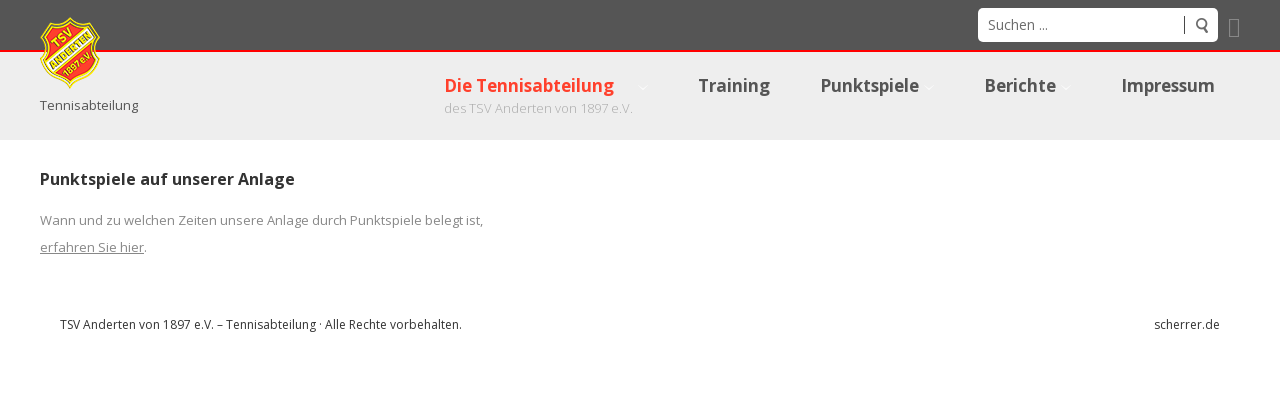

--- FILE ---
content_type: text/html; charset=UTF-8
request_url: https://tsv-anderten-tennis.de/tennisabteilung/2014-01-30-13-50-21/131-mitteilungen/186-punktspiele-auf-unserer-anlage
body_size: 15640
content:

<!DOCTYPE html><html
xmlns="http://www.w3.org/1999/xhtml" xml:lang="de-de" lang="de-de" dir="ltr"><head><meta
http-equiv="X-UA-Compatible" content="IE=edge"><meta
name="viewport" content="width=device-width, initial-scale=1.0" /><meta
charset="utf-8" /><base
href="https://tsv-anderten-tennis.de/tennisabteilung/2014-01-30-13-50-21/131-mitteilungen/186-punktspiele-auf-unserer-anlage" /><meta
name="rights" content="TSV Anderten von 1897 e.V. – Tennisabteilung" /><meta
name="description" content="TSV Anderten von 1897 e.V. – Tennisabteilung" /><meta
name="generator" content="Joomla! - Open Source Content Management" /><title>Punktspiele auf unserer Anlage - TSV Anderten von 1897 e.V. – Tennisabteilung</title><link
href="https://tsv-anderten-tennis.de/component/search/?Itemid=617&amp;catid=131&amp;id=186&amp;format=opensearch" rel="search" title="Suchen TSV Anderten von 1897 e.V. – Tennisabteilung" type="application/opensearchdescription+xml" /><link
href="/templates/jm-hot-news-ef4/cache/jmf_1abe0e5b6ff5d170dc989b6e804a50c9.css?v=1681111984" rel="stylesheet" /><link
href="//fonts.googleapis.com/css?family=Open+Sans:300,400,600,700" rel="stylesheet" /><link
href="//maxcdn.bootstrapcdn.com/font-awesome/4.7.0/css/font-awesome.min.css" rel="stylesheet" /><style>.dj-hideitem, li.item-768, li.item-618 { display: none !important; }
.dj-megamenu-override li.dj-up a.dj-up_a span.dj-icon { display: inline-block; }.dj-megamenu-override li div.dj-subwrap .dj-subwrap-in:after { content: ''; display: table; clear: both; }div.mod_search267 input[type="search"]{ width:auto; }</style> <script type="application/json" class="joomla-script-options new">{"csrf.token":"12d0c5e783d9427e72538144d0a4f5ab","system.paths":{"root":"","base":""},"system.keepalive":{"interval":840000,"uri":"\/component\/ajax\/?format=json"}}</script> <script src="/templates/jm-hot-news-ef4/cache/jmf_a60c3fda3c8a8e09638a9ee9519f7920.js?v=1688826200"></script> <script src="/templates/jm-hot-news-ef4/cache/jmf_d4fbc285c86f77ba7a2550c256ae1a9c.js?v=1631808066" defer></script> <script>jQuery(window).on('load',  function() {
				new JCaption('img.caption');
			});jQuery(function($){ initTooltips(); $("body").on("subform-row-add", initTooltips); function initTooltips (event, container) { container = container || document;$(container).find(".hasTooltip").tooltip({"html": true,"container": "body"});} });
	(function(){
		var cb = function() {
			var add = function(css, id) {
				if(document.getElementById(id)) return;
				var l = document.createElement('link'); l.rel = 'stylesheet'; l.id = id; l.href = css;
				var h = document.getElementsByTagName('head')[0]; h.appendChild(l);
			};add('/media/djextensions/css/animate.min.css', 'animate_min_css');add('/media/djextensions/css/animate.ext.css', 'animate_ext_css');
		}
		var raf = requestAnimationFrame || mozRequestAnimationFrame || webkitRequestAnimationFrame || msRequestAnimationFrame;
		if (raf) raf(cb);
		else window.addEventListener('load', cb);
	})();</script> <link
href="https://www.tsv-anderten-tennis.de/images/logos/tsv-logo-head.png" rel="Shortcut Icon" /></head><body
class=" sticky-bar off-canvas-right"><div class="dj-offcanvas-wrapper"><div class="dj-offcanvas-pusher"><div class="dj-offcanvas-pusher-in"><div
id="jm-allpage"><div
id="jm-page"><div
id="jm-offcanvas"><div
id="jm-offcanvas-toolbar">
<a
class="toggle-nav close-menu"><span
class="icon-remove"></span></a></div><div
id="jm-offcanvas-content" class="jm-offcanvas"><div
class="jm-module "><div
class="jm-module-in"><div
class="jm-module-content clearfix"><form
action="/tennisabteilung/2014-01-30-13-50-21" method="post" id="login-form" class="form-inline"><div
class="userdata"><div
id="form-login-username" class="control-group"><div
class="controls"><div
class="input-prepend">
<span
class="add-on">
<span
class="icon-user hasTooltip" title="Benutzername"></span>
<label
for="modlgn-username" class="element-invisible">Benutzername</label>
</span>
<input
id="modlgn-username" type="text" name="username" class="input-small" tabindex="0" size="18" placeholder="Benutzername" /></div></div></div><div
id="form-login-password" class="control-group"><div
class="controls"><div
class="input-prepend">
<span
class="add-on">
<span
class="icon-lock hasTooltip" title="Passwort">
</span>
<label
for="modlgn-passwd" class="element-invisible">Passwort							</label>
</span>
<input
id="modlgn-passwd" type="password" name="password" class="input-small" tabindex="0" size="18" placeholder="Passwort" /></div></div></div><div
id="form-login-remember" class="control-group checkbox">
<label
for="modlgn-remember" class="control-label">Angemeldet bleiben</label> <input
id="modlgn-remember" type="checkbox" name="remember" class="inputbox" value="yes"/></div><div
id="form-login-submit" class="control-group"><div
class="controls">
<button
type="submit" tabindex="0" name="Submit" class="btn btn-primary login-button">Anmelden</button></div></div><ul
class="unstyled"><li>
<a
href="/login?view=remind">
Benutzername vergessen?</a></li><li>
<a
href="/login?view=reset">
Passwort vergessen?</a></li></ul>
<input
type="hidden" name="option" value="com_users" />
<input
type="hidden" name="task" value="user.login" />
<input
type="hidden" name="return" value="aHR0cHM6Ly90c3YtYW5kZXJ0ZW4tdGVubmlzLmRlL3Rlbm5pc2FidGVpbHVuZy8yMDE0LTAxLTMwLTEzLTUwLTIxLzEzMS1taXR0ZWlsdW5nZW4vMTg2LXB1bmt0c3BpZWxlLWF1Zi11bnNlcmVyLWFubGFnZQ==" />
<input
type="hidden" name="12d0c5e783d9427e72538144d0a4f5ab" value="1" /></div></form></div></div></div></div></div><section
id="jm-bar-wrapp" class=""><div
id="jm-top-bar" class=""><div
id="jm-top-bar-in" class="container-fluid"><div
class="jm-module-raw  visible-desktop"><div
class="custom visible-desktop"  >
<p><a
class="toggle-nav menu"><span
class="icon-align-justify"></span></a></p></div></div><div
class="jm-module-raw  visible-desktop"><div
class="search visible-desktop mod_search267"><form
action="/tennisabteilung/2014-01-30-13-50-21" method="post" class="form-inline" role="search">
<label
for="mod-search-searchword267" class="element-invisible"> </label> <input
name="searchword" id="mod-search-searchword267" maxlength="200"  class="inputbox search-query input-medium" type="search" size="20" placeholder="Suchen ..." /> <button
class="button btn btn-primary" onclick="this.form.searchword.focus();">Suchen</button>		<input
type="hidden" name="task" value="search" />
<input
type="hidden" name="option" value="com_search" />
<input
type="hidden" name="Itemid" value="617" /></form></div></div></div></div><div
id="jm-bar"><div
id="jm-bar-in" class="container-fluid"><div
id="jm-bar-left" class="pull-left"><div
id="jm-logo-sitedesc"><div
id="jm-logo-sitedesc-in"><div
id="jm-logo">
<a
href="https://www.tsv-anderten-tennis.de/" >
<img
src="https://www.tsv-anderten-tennis.de/images/logos/tsv-logo-head.png" alt="TSV Anderten von 1897 e.V." />
</a></div><div
id="jm-sitedesc">
Tennisabteilung</div></div></div></div><div
id="jm-bar-right" class="pull-right "><div
id="jm-djmenu"><div
class="jm-module-raw "><div
class="dj-megamenu-wrapper" data-tmpl="jm-hot-news-ef4"><ul
id="dj-megamenu337" class="dj-megamenu dj-megamenu-override dj-megamenu-wcag horizontalMenu  dj-fa-1" data-options='{"wrap":"jm-bar-in","animIn":"fadeInLeft","animOut":"zoomOut","animSpeed":"normal","openDelay":"250","closeDelay":"500","event":"mouseenter","eventClose":"mouseleave","fixed":"0","offset":"0","theme":"override","direction":"ltr","wcag":"1","overlay":0}' data-trigger="979" role="menubar" aria-label="Hauptmenü"><li
class="dj-up itemid470 first active parent" role="none"><a
class="dj-up_a active withsubtitle "  aria-haspopup="true" aria-expanded="false" href="/"  role="menuitem"><span
class="dj-drop" ><span
class="title"><span
class="name">Die Tennisabteilung</span><small
class="subtitle">des TSV Anderten von 1897 e.V.</small></span><span
class="arrow" aria-hidden="true"></span></span></a><div
class="dj-subwrap  multiple_cols subcols2" style=""><div
class="dj-subwrap-in" style="width:630px;"><div
class="dj-subcol" style="width:280px"><ul
class="dj-submenu" role="menu"><li
class="itemid773 first" role="none"><a
href="/tennisabteilung/ueber-den-verein"  role="menuitem"><span
class="title"><span
class="name">Über uns</span></span></a></li><li
class="itemid880" role="none"><a
href="/tennisabteilung/aktuelles-aus-dem-verein"  role="menuitem"><span
class="title"><span
class="name">Aktuelles aus der Sparte</span></span></a></li><li
class="itemid591" role="none"><a
href="/tennisabteilung/ansprechpartner"  role="menuitem"><span
class="title"><span
class="name">Ansprechpartner</span></span></a></li><li
class="itemid617 current active" role="none"><a
class="active " href="/tennisabteilung/2014-01-30-13-50-21"  role="menuitem"><span
class="title"><span
class="name">Impressionen</span></span></a></li><li
class="itemid774" role="none"><a
href="http://tsv-anderten.de/index.php/der-verein/mitglied-werden" onclick="window.open(this.href,'targetWindow','toolbar=no,location=no,status=no,menubar=no,scrollbars=yes,resizable=yes,');return false;" title="TSV Anderten"  role="menuitem"><span
class="title"><span
class="name">Mitglied werden</span></span></a></li><li
class="itemid778" role="none"><a
href="/tennisabteilung/foerderverein-tennisjugend"  role="menuitem"><span
class="title"><span
class="name">Förderverein Tennisjugend Anderten e.V.</span></span></a></li></ul></div><div
class="dj-subcol" style="width:350px"><ul
class="dj-submenu" role="menu"><li
class="itemid768 first separator withmodule" role="menuitem"><div
class="modules-wrap"><div
class="moduletable light-ms header-margin-ms"><div
class="custom light-ms header-margin-ms"  >
<p><a
href="http://www.tsv-anderten.de" target="_blank" rel="noopener noreferrer"><img
style="float: right;" src="/images/modules/kontakt.png" alt="" width="120" border="0" /></a></p>
<p
style="font-size: 18px;"><strong>Geschäftsstelle</strong></p>
<p>Krumme Str. 5<br
/>30559 Hannover<br
/><span
class="icon-earphone"> </span> (0511) 52 48 570<br
/><a
href="mailto:info@tsv-anderten.de">info@tsv-anderten.de</a><br
/><a
href="http://www.tsv-anderten.de" target="_blank" rel="noopener noreferrer">www.tsv-anderten.de</a></p>
<p><strong><br
/>Geschäftszeiten</strong><br
/>Montag: 17.30 – 18.30 Uhr<br
/>Dienstag bis Freitag: 10.00 – 11.00 Uhr </p>
<p
style="font-size: 18px;"><br
/><strong>Kontakt: Fragen?</strong></p>
<p><img
style="margin-right: 10px;" src="/images/icons/message.png" alt="" width="20px" /> Mail an: vorstand@tennisanderten.de</p></div></div></div></li></ul></div></div></div></li><li
class="dj-up itemid775" role="none"><a
class="dj-up_a  " href="/training"  role="menuitem"><span ><span
class="title"><span
class="name">Training</span></span></span></a></li><li
class="dj-up itemid623 parent separator" role="none"><a
class="dj-up_a  "  aria-haspopup="true" aria-expanded="false"   tabindex="0"  role="menuitem"><span
class="dj-drop" ><span
class="title"><span
class="name">Punktspiele</span></span><span
class="arrow" aria-hidden="true"></span></span></a><div
class="dj-subwrap  single_column subcols1" style=""><div
class="dj-subwrap-in" style="width:210px;"><div
class="dj-subcol" style="width:210px"><ul
class="dj-submenu" role="menu"><li
class="itemid785 first parent separator subtree" role="none"><a
class="dj-more "  accesskey="S"  aria-haspopup="true" aria-expanded="false"   tabindex="0"  role="menuitem"><span
class="dj-icon icon-calendar" aria-hidden="true"></span><span
class="image-title"><span
class="name"> Sommersaison</span></span><span
class="arrow" aria-hidden="true"></span></a><ul
class="dj-subtree" role="menu"><li
class="itemid766 first" role="none"><a
href="/punktspiele/sommersaison/sommersaison-damen"  role="menuitem"><span
class="title"><span
class="name">Damen</span></span></a></li><li
class="itemid767" role="none"><a
href="/punktspiele/sommersaison/sommersaison-herren"  role="menuitem"><span
class="title"><span
class="name">Herren</span></span></a></li><li
class="itemid764" role="none"><a
href="/punktspiele/sommersaison/sommersaison-juniorinnen"  role="menuitem"><span
class="title"><span
class="name">Juniorinnen</span></span></a></li><li
class="itemid795" role="none"><a
href="/punktspiele/sommersaison/sommersaison-junioren"  role="menuitem"><span
class="title"><span
class="name">Junioren</span></span></a></li><li
class="itemid794" role="none"><a
href="/punktspiele/sommersaison/sommersaison-kleinfeld"  role="menuitem"><span
class="title"><span
class="name">Kleinfeld</span></span></a></li></ul></li></ul></div></div></div></li><li
class="dj-up itemid280 parent separator" role="none"><a
class="dj-up_a  "  aria-haspopup="true" aria-expanded="false"   tabindex="0"  role="menuitem"><span
class="dj-drop" ><span
class="title"><span
class="name">Berichte</span></span><span
class="arrow" aria-hidden="true"></span></span></a><div
class="dj-subwrap  single_column subcols1" style=""><div
class="dj-subwrap-in" style="width:210px;"><div
class="dj-subcol" style="width:210px"><ul
class="dj-submenu" role="menu"><li
class="itemid618 first separator withmodule" role="menuitem"><div
class="modules-wrap"><div
class="moduletable"><ul
class="nav menu mod-list"><li
class="item-608"><a
href="/aktuelles" >Aktuelles</a></li><li
class="item-883"><a
href="/erfolge-der-mannschaften" >Erfolge von Mannschaften &amp; Mitgliedern</a></li><li
class="item-882"><a
href="/anderten-open" >Anderten Open</a></li><li
class="item-759"><a
href="/tiergarten-cup" >Tiergartencup</a></li><li
class="item-811"><a
href="/anderter-lk-cup" >LK-Tagesturniere</a></li><li
class="item-609"><a
href="/ostcup" >Ostcup</a></li><li
class="item-761"><a
href="/vereinsmeisterschaften" >Vereinsmeisterschaften</a></li><li
class="item-762"><a
href="/vater-mutter-kind" >Vater-Mutter-Kind-Turnier</a></li><li
class="item-760"><a
href="/kraetzschmar-pokal" >Krätzschmar Pokal</a></li><li
class="item-884"><a
href="/weitere-turniere-intern-extern" >weitere Turniere (intern &amp; extern)</a></li></ul></div></div></li></ul></div></div></div></li><li
class="dj-up itemid772" role="none"><a
class="dj-up_a  " href="/impressum"  role="menuitem"><span ><span
class="title"><span
class="name">Impressum</span></span></span></a></li></ul></div></div></div></div></div></div></section><section
id="jm-main" class=""><div
class="container-fluid"><div
class="row-fluid"><div
id="jm-content" class="span12" data-xtablet="span12" data-tablet="span12" data-mobile="span12"><div
id="jm-maincontent"><div
class="item-page" itemscope itemtype="https://schema.org/Article"><meta
itemprop="inLanguage" content="de-DE" /><div
class="page-header"><h2 itemprop="headline">
Punktspiele auf unserer Anlage</h2></div><div
itemprop="articleBody">
<p>Wann und zu welchen Zeiten unsere Anlage durch Punktspiele belegt ist,</p>
<p><a
href="http://tnb.liga.nu/cgi-bin/WebObjects/nuLigaTENDE.woa/wa/clubMeetings?club=16463" target="_blank" rel="noopener noreferrer">erfahren Sie hier</a>.</p>
<p></p></div></div></div></div></div></div></section><footer
id="jm-footer" class=""><div
class="container-fluid"><div
id="jm-footer-in"><div
class="row-fluid"><div
id="jm-footer-left" class="span6 pull-left "><div
id="jm-copyrights"><div
class="custom"  >
<p
style="margin: 0;">TSV Anderten von 1897 e.V. – Tennisabteilung · Alle Rechte vorbehalten.</p></div></div></div><div
id="jm-footer-right" class="span4 pull-right"><div
id="jm-poweredby">
<a
href="http://www.scherrer.de" target="_blank" title="scherrer.">scherrer.de</a></div></div></div></div></div></footer><div
id="jm-back-top"><a
id="backtotop" href="#top"><span>&nbsp;</span></a></div></div></div></div></div></div></body></html>

--- FILE ---
content_type: text/css
request_url: https://tsv-anderten-tennis.de/templates/jm-hot-news-ef4/cache/jmf_1abe0e5b6ff5d170dc989b6e804a50c9.css?v=1681111984
body_size: 277467
content:
.rl_tabs .fade{opacity:0;-webkit-transition:opacity 1ms linear;-moz-transition:opacity 1ms linear;-o-transition:opacity 1ms linear;transition:opacity 1ms linear}.rl_tabs .fade.in{opacity:1}.rl_tabs.has_effects .fade{-webkit-transition:opacity .15s linear;-moz-transition:opacity .15s linear;-o-transition:opacity .15s linear;transition:opacity .15s linear}.rl_tabs .collapse{position:relative;height:0;overflow:hidden;-webkit-transition:height 1ms ease;-moz-transition:height 1ms ease;-o-transition:height 1ms ease;transition:height 1ms ease}.rl_tabs .collapse.in{height:auto}.rl_tabs.has_effects .collapse{-webkit-transition:height .35s ease;-moz-transition:height .35s ease;-o-transition:height .35s ease;transition:height .35s ease}.rl_tabs>.nav{padding:0;margin-left:0;margin-bottom:18px;list-style:none}.rl_tabs>.nav>li>a{display:block}.rl_tabs>.nav>li>a:hover{text-decoration:none;background-color:#eee}.rl_tabs.align_right>ul.nav-tabs>li,.rl_tabs>.nav>.pull-right{float:right}.rl_tabs .nav-tabs{*zoom:1;border-bottom:1px solid #ddd}
.rl_tabs .nav-tabs:after,.rl_tabs .nav-tabs:before,.rl_tabs .tab-content>.tab-pane:after,.rl_tabs .tab-content>.tab-pane:before,.rl_tabs-responsive:after,.rl_tabs-responsive:before,.rl_tabs:after,.rl_tabs:before{display:table;content:"";line-height:0}.rl_tabs .nav-tabs:after,.rl_tabs .tab-content>.tab-pane:after,.rl_tabs-responsive:after,.rl_tabs:after{clear:both}.rl_tabs .nav-tabs>li{float:left;margin-bottom:-1px}.rl_tabs .nav-tabs>li>a{margin-right:2px;padding:8px 12px;line-height:18px;border:1px solid transparent;-webkit-border-radius:4px 4px 0 0;-moz-border-radius:4px 4px 0 0;border-radius:4px 4px 0 0}.rl_tabs .nav-tabs>li>a:hover{border-color:#eee #eee #ddd}.rl_tabs .nav-tabs>li.active>a,.rl_tabs .nav-tabs>li.active>a:hover{color:#555;background-color:#fff;border:1px solid #ddd;border-bottom-color:transparent;cursor:default}.rl_tabs .tab-content{overflow:visible}.rl_tabs .tab-content>.tab-pane{*zoom:1;display:none}.rl_tabs .tab-content>.active{display:block}.rl_tabs-responsive>.rl_tabs-sm{border-bottom:0}
.rl_tabs-responsive>.rl_tabs-sm>li{float:none}.rl_tabs-responsive>.rl_tabs-sm>li>a{border:1px solid #ddd;-webkit-border-radius:0;-moz-border-radius:0;border-radius:0}.rl_tabs-responsive>.rl_tabs-sm>li>a:focus,.rl_tabs-responsive>.rl_tabs-sm>li>a:hover{border-color:#ddd;z-index:2}.rl_tabs-responsive>.rl_tabs-sm>li:first-child>a{-webkit-border-top-right-radius:4px;-moz-border-radius-topright:4px;border-top-right-radius:4px;-webkit-border-top-left-radius:4px;-moz-border-radius-topleft:4px;border-top-left-radius:4px}.rl_tabs-responsive>.rl_tabs-sm>li:last-child>a{-webkit-border-bottom-right-radius:4px;-moz-border-radius-bottomright:4px;border-bottom-right-radius:4px;-webkit-border-bottom-left-radius:4px;-moz-border-radius-bottomleft:4px;border-bottom-left-radius:4px}span.rl_tabs-title-inactive{display:inherit}.rl_tabs>ul.nav-tabs>li.active span.rl_tabs-title-inactive,span.rl_tabs-title-active{display:none}.rl_tabs,.rl_tabs-responsive{*zoom:1;margin-bottom:1em}.rl_tabs-responsive:last-child,.rl_tabs:last-child{margin-bottom:0}
.rl_tabs>ul.nav-tabs>li{margin:0 0 -1px !important;padding:0 !important;list-style:none !important;list-style-image:none !important;background:0 !important;overflow-y:visible !important}.rl_tabs>ul.nav-tabs>li:before{content:"";margin:0;padding:0}.rl_tabs>ul.nav-tabs>li>a{display:block !important;-webkit-transition-duration:.2s;-moz-transition-duration:.2s;-o-transition-duration:.2s;transition-duration:.2s;color:#3071a9;text-decoration:none;line-height:inherit}.rl_tabs>ul.nav-tabs>li>a:hover{color:#1f496e;text-decoration:none}.rl_tabs>ul.nav-tabs>li.active>a:focus,.rl_tabs>ul.nav-tabs>li>a:focus{outline:0;border-color:#eab03f}.rl_tabs>ul.nav-tabs>li.active span.rl_tabs-title-active{display:inherit}.rl_tabs>.tab-content{padding:0;background-color:#fff}.rl_tabs>.tab-content>.tab-pane{padding:12px 0;overflow-x:auto;overflow-y:hidden}.rl_tabs>.tab-content>.tab-pane>:first-child{margin-top:0}.rl_tabs>.tab-content>.tab-pane>:last-child{margin-bottom:0}.rl_tabs.align_justify>ul.nav-tabs:after,.rl_tabs.align_justify>ul.nav-tabs:before,.rl_tabs>.tab-content>.tab-pane .rl_tabs-title,ul.rl_tabs-sm{display:none}
.rl_tabs .rl_tabs-scroll,.rl_tabs .rl_tabs-sm-scroll{position:relative;visibility:hidden;padding:0}.rl_tabs.outline_content>.tab-content{border:1px solid #ddd;border-top:0;-webkit-border-radius:0 0 4px 4px;-moz-border-radius:0 0 4px 4px;border-radius:0 0 4px 4px}.rl_tabs.outline_content>.tab-content>.tab-pane{padding:12px}.rl_tabs.outline_content>ul.nav-tabs{margin-bottom:0}.rl_tabs.outline_handles ul.nav-tabs>li a,.rl_tabs.outline_handles ul.nav-tabs>li a:hover{border:1px solid #ddd}.rl_tabs.color_inactive_handles>ul.nav>li>a{background-color:#f5f5f5;margin-right:5px}.rl_tabs.color_inactive_handles>ul.nav>li>a:hover{background-color:#eee}.rl_tabs.color_inactive_handles>ul.nav>li.active>a,.rl_tabs.color_inactive_handles>ul.nav>li.active>a:hover{background-color:#fff}.rl_tabs.align_right>ul.nav-tabs>li>a{margin-left:2px;margin-right:0}.rl_tabs.align_center>ul.nav-tabs{text-align:center}.rl_tabs.align_center>ul.nav-tabs>li{float:none;display:inline-block;*display:inline;*zoom:1;margin-left:-1px;margin-right:-3px}
.rl_tabs.align_justify>ul.nav-tabs{text-align:center;display:table;width:100%;margin-bottom:-1px}.rl_tabs.align_justify>ul.nav-tabs>.rl_tabs-scroll{display:table-cell}.rl_tabs.align_justify>ul.nav-tabs>li{float:none;display:table-cell}.rl_tabs.align_justify>ul.nav-tabs>li:last-child>a{margin-right:0}.rl_tabs.align_justify>ul.nav-tabs>li a,.rl_tabs.align_justify>ul.nav-tabs>li a:hover{margin-bottom:-1px;border-bottom:1px solid transparent}.rl_tabs.align_justify.bottom>ul.nav-tabs{margin-bottom:0;margin-top:-1px}.rl_tabs.align_justify.bottom>ul.nav-tabs>li a,.rl_tabs.align_justify.bottom>ul.nav-tabs>li a:hover{margin-bottom:0;margin-top:-1px;border-bottom:1px solid #ddd;border-top:1px solid transparent}.rl_tabs.top>ul.nav-tabs>li>a{border-bottom-color:#ddd}.rl_tabs.top>ul.nav-tabs>li.active>a:focus,.rl_tabs.top>ul.nav-tabs>li>a:focus{border-bottom-color:transparent;-webkit-box-shadow:0 -2px 2px rgba(234,176,63,.5);-moz-box-shadow:0 -2px 2px rgba(234,176,63,.5);box-shadow:0 -2px 2px rgba(234,176,63,.5)}.rl_tabs.top>ul.nav-tabs>li.active a,.rl_tabs.top>ul.nav-tabs>li.active a:hover{border-bottom-color:transparent}.rl_tabs.top>ul.nav-tabs>li.blue>a,.rl_tabs.top>ul.nav-tabs>li.blue>a:hover{border-top:5px solid #74b4e8;padding-top:4px;-webkit-border-radius:5px 5px 0 0;-moz-border-radius:5px 5px 0 0;border-radius:5px 5px 0 0}.rl_tabs.top>ul.nav-tabs>li.blue.active>a,.rl_tabs.top>ul.nav-tabs>li.blue>a:hover{border-top-color:#2384d3}.rl_tabs.top>ul.nav-tabs>li.primary>a,.rl_tabs.top>ul.nav-tabs>li.primary>a:hover{border-top:5px solid #74b4e8;padding-top:4px;-webkit-border-radius:5px 5px 0 0;-moz-border-radius:5px 5px 0 0;border-radius:5px 5px 0 0}
.rl_tabs.top>ul.nav-tabs>li.primary.active>a,.rl_tabs.top>ul.nav-tabs>li.primary>a:hover{border-top-color:#2384d3}.rl_tabs.top>ul.nav-tabs>li.info>a,.rl_tabs.top>ul.nav-tabs>li.info>a:hover{border-top:5px solid #47b0cf;padding-top:4px;-webkit-border-radius:5px 5px 0 0;-moz-border-radius:5px 5px 0 0;border-radius:5px 5px 0 0}.rl_tabs.top>ul.nav-tabs>li.info.active>a,.rl_tabs.top>ul.nav-tabs>li.info>a:hover{border-top-color:#24748c}.rl_tabs.top>ul.nav-tabs>li.green>a,.rl_tabs.top>ul.nav-tabs>li.green>a:hover{border-top:5px solid #62bc62;padding-top:4px;-webkit-border-radius:5px 5px 0 0;-moz-border-radius:5px 5px 0 0;border-radius:5px 5px 0 0}.rl_tabs.top>ul.nav-tabs>li.green.active>a,.rl_tabs.top>ul.nav-tabs>li.green>a:hover{border-top-color:#378137}.rl_tabs.top>ul.nav-tabs>li.success>a,.rl_tabs.top>ul.nav-tabs>li.success>a:hover{border-top:5px solid #62bc62;padding-top:4px;-webkit-border-radius:5px 5px 0 0;-moz-border-radius:5px 5px 0 0;border-radius:5px 5px 0 0}.rl_tabs.top>ul.nav-tabs>li.success.active>a,.rl_tabs.top>ul.nav-tabs>li.success>a:hover{border-top-color:#378137}
.rl_tabs.top>ul.nav-tabs>li.orange>a,.rl_tabs.top>ul.nav-tabs>li.orange>a:hover{border-top:5px solid #faa937;padding-top:4px;-webkit-border-radius:5px 5px 0 0;-moz-border-radius:5px 5px 0 0;border-radius:5px 5px 0 0}.rl_tabs.top>ul.nav-tabs>li.orange.active>a,.rl_tabs.top>ul.nav-tabs>li.orange>a:hover{border-top-color:#c67605}.rl_tabs.top>ul.nav-tabs>li.warning>a,.rl_tabs.top>ul.nav-tabs>li.warning>a:hover{border-top:5px solid #faa937;padding-top:4px;-webkit-border-radius:5px 5px 0 0;-moz-border-radius:5px 5px 0 0;border-radius:5px 5px 0 0}.rl_tabs.top>ul.nav-tabs>li.warning.active>a,.rl_tabs.top>ul.nav-tabs>li.warning>a:hover{border-top-color:#c67605}.rl_tabs.top>ul.nav-tabs>li.red>a,.rl_tabs.top>ul.nav-tabs>li.red>a:hover{border-top:5px solid #d3534c;padding-top:4px;-webkit-border-radius:5px 5px 0 0;-moz-border-radius:5px 5px 0 0;border-radius:5px 5px 0 0}.rl_tabs.top>ul.nav-tabs>li.red.active>a,.rl_tabs.top>ul.nav-tabs>li.red>a:hover{border-top-color:#942a25}.rl_tabs.top>ul.nav-tabs>li.danger>a,.rl_tabs.top>ul.nav-tabs>li.danger>a:hover{border-top:5px solid #d3534c;padding-top:4px;-webkit-border-radius:5px 5px 0 0;-moz-border-radius:5px 5px 0 0;border-radius:5px 5px 0 0}
.rl_tabs.top>ul.nav-tabs>li.danger.active>a,.rl_tabs.top>ul.nav-tabs>li.danger>a:hover{border-top-color:#942a25}.rl_tabs.top>ul.nav-tabs>li.error>a,.rl_tabs.top>ul.nav-tabs>li.error>a:hover{border-top:5px solid #d3534c;padding-top:4px;-webkit-border-radius:5px 5px 0 0;-moz-border-radius:5px 5px 0 0;border-radius:5px 5px 0 0}.rl_tabs.top>ul.nav-tabs>li.error.active>a,.rl_tabs.top>ul.nav-tabs>li.error>a:hover{border-top-color:#942a25}.rl_tabs.top>ul.nav-tabs>li.grey>a,.rl_tabs.top>ul.nav-tabs>li.grey>a:hover{border-top:5px solid #b3b3b3;padding-top:4px;-webkit-border-radius:5px 5px 0 0;-moz-border-radius:5px 5px 0 0;border-radius:5px 5px 0 0}.rl_tabs.top>ul.nav-tabs>li.grey.active>a,.rl_tabs.top>ul.nav-tabs>li.grey>a:hover{border-top-color:gray}.rl_tabs.top>ul.nav-tabs>li.gray>a,.rl_tabs.top>ul.nav-tabs>li.gray>a:hover{border-top:5px solid #b3b3b3;padding-top:4px;-webkit-border-radius:5px 5px 0 0;-moz-border-radius:5px 5px 0 0;border-radius:5px 5px 0 0}.rl_tabs.top>ul.nav-tabs>li.gray.active>a,.rl_tabs.top>ul.nav-tabs>li.gray>a:hover{border-top-color:gray}
.rl_tabs.bottom>.nav-tabs{border-bottom:0;margin-bottom:18px !important;border-top:1px solid #ddd}.rl_tabs.bottom>.nav-tabs>li{margin-top:-1px !important;margin-bottom:0 !important}.rl_tabs.bottom>.nav-tabs>li>a{border-top-color:#ddd;-webkit-border-radius:0 0 4px 4px;-moz-border-radius:0 0 4px 4px;border-radius:0 0 4px 4px}.rl_tabs.bottom>.nav-tabs>li>a:hover{border-color:#ddd transparent transparent}.rl_tabs.bottom>.nav-tabs>li.active>a,.rl_tabs.bottom>.nav-tabs>li.active>a:hover{border-color:transparent #ddd #ddd}.rl_tabs.bottom>.nav-tabs>li.active>a:focus,.rl_tabs.bottom>.nav-tabs>li>a:focus{border-top-color:transparent;-webkit-box-shadow:0 2px 2px rgba(234,176,63,.5);-moz-box-shadow:0 2px 2px rgba(234,176,63,.5);box-shadow:0 2px 2px rgba(234,176,63,.5)}.rl_tabs.bottom>.nav-tabs>li.blue>a,.rl_tabs.bottom>.nav-tabs>li.blue>a:hover{border-bottom:5px solid #74b4e8;padding-bottom:4px;-webkit-border-radius:0 0 5px 5px;-moz-border-radius:0 0 5px 5px;border-radius:0 0 5px 5px}.rl_tabs.bottom>.nav-tabs>li.blue.active>a,.rl_tabs.bottom>.nav-tabs>li.blue>a:hover{border-bottom-color:#2384d3}
.rl_tabs.bottom>.nav-tabs>li.primary>a,.rl_tabs.bottom>.nav-tabs>li.primary>a:hover{border-bottom:5px solid #74b4e8;padding-bottom:4px;-webkit-border-radius:0 0 5px 5px;-moz-border-radius:0 0 5px 5px;border-radius:0 0 5px 5px}.rl_tabs.bottom>.nav-tabs>li.primary.active>a,.rl_tabs.bottom>.nav-tabs>li.primary>a:hover{border-bottom-color:#2384d3}.rl_tabs.bottom>.nav-tabs>li.info>a,.rl_tabs.bottom>.nav-tabs>li.info>a:hover{border-bottom:5px solid #47b0cf;padding-bottom:4px;-webkit-border-radius:0 0 5px 5px;-moz-border-radius:0 0 5px 5px;border-radius:0 0 5px 5px}.rl_tabs.bottom>.nav-tabs>li.info.active>a,.rl_tabs.bottom>.nav-tabs>li.info>a:hover{border-bottom-color:#24748c}.rl_tabs.bottom>.nav-tabs>li.green>a,.rl_tabs.bottom>.nav-tabs>li.green>a:hover{border-bottom:5px solid #62bc62;padding-bottom:4px;-webkit-border-radius:0 0 5px 5px;-moz-border-radius:0 0 5px 5px;border-radius:0 0 5px 5px}.rl_tabs.bottom>.nav-tabs>li.green.active>a,.rl_tabs.bottom>.nav-tabs>li.green>a:hover{border-bottom-color:#378137}.rl_tabs.bottom>.nav-tabs>li.success>a,.rl_tabs.bottom>.nav-tabs>li.success>a:hover{border-bottom:5px solid #62bc62;padding-bottom:4px;-webkit-border-radius:0 0 5px 5px;-moz-border-radius:0 0 5px 5px;border-radius:0 0 5px 5px}.rl_tabs.bottom>.nav-tabs>li.success.active>a,.rl_tabs.bottom>.nav-tabs>li.success>a:hover{border-bottom-color:#378137}.rl_tabs.bottom>.nav-tabs>li.orange>a,.rl_tabs.bottom>.nav-tabs>li.orange>a:hover{border-bottom:5px solid #faa937;padding-bottom:4px;-webkit-border-radius:0 0 5px 5px;-moz-border-radius:0 0 5px 5px;border-radius:0 0 5px 5px}.rl_tabs.bottom>.nav-tabs>li.orange.active>a,.rl_tabs.bottom>.nav-tabs>li.orange>a:hover{border-bottom-color:#c67605}.rl_tabs.bottom>.nav-tabs>li.warning>a,.rl_tabs.bottom>.nav-tabs>li.warning>a:hover{border-bottom:5px solid #faa937;padding-bottom:4px;-webkit-border-radius:0 0 5px 5px;-moz-border-radius:0 0 5px 5px;border-radius:0 0 5px 5px}
.rl_tabs.bottom>.nav-tabs>li.warning.active>a,.rl_tabs.bottom>.nav-tabs>li.warning>a:hover{border-bottom-color:#c67605}.rl_tabs.bottom>.nav-tabs>li.red>a,.rl_tabs.bottom>.nav-tabs>li.red>a:hover{border-bottom:5px solid #d3534c;padding-bottom:4px;-webkit-border-radius:0 0 5px 5px;-moz-border-radius:0 0 5px 5px;border-radius:0 0 5px 5px}.rl_tabs.bottom>.nav-tabs>li.red.active>a,.rl_tabs.bottom>.nav-tabs>li.red>a:hover{border-bottom-color:#942a25}.rl_tabs.bottom>.nav-tabs>li.danger>a,.rl_tabs.bottom>.nav-tabs>li.danger>a:hover{border-bottom:5px solid #d3534c;padding-bottom:4px;-webkit-border-radius:0 0 5px 5px;-moz-border-radius:0 0 5px 5px;border-radius:0 0 5px 5px}.rl_tabs.bottom>.nav-tabs>li.danger.active>a,.rl_tabs.bottom>.nav-tabs>li.danger>a:hover{border-bottom-color:#942a25}.rl_tabs.bottom>.nav-tabs>li.error>a,.rl_tabs.bottom>.nav-tabs>li.error>a:hover{border-bottom:5px solid #d3534c;padding-bottom:4px;-webkit-border-radius:0 0 5px 5px;-moz-border-radius:0 0 5px 5px;border-radius:0 0 5px 5px}.rl_tabs.bottom>.nav-tabs>li.error.active>a,.rl_tabs.bottom>.nav-tabs>li.error>a:hover{border-bottom-color:#942a25}
.rl_tabs.bottom>.nav-tabs>li.grey>a,.rl_tabs.bottom>.nav-tabs>li.grey>a:hover{border-bottom:5px solid #b3b3b3;padding-bottom:4px;-webkit-border-radius:0 0 5px 5px;-moz-border-radius:0 0 5px 5px;border-radius:0 0 5px 5px}.rl_tabs.bottom>.nav-tabs>li.grey.active>a,.rl_tabs.bottom>.nav-tabs>li.grey>a:hover{border-bottom-color:gray}.rl_tabs.bottom>.nav-tabs>li.gray>a,.rl_tabs.bottom>.nav-tabs>li.gray>a:hover{border-bottom:5px solid #b3b3b3;padding-bottom:4px;-webkit-border-radius:0 0 5px 5px;-moz-border-radius:0 0 5px 5px;border-radius:0 0 5px 5px}.rl_tabs.bottom>.nav-tabs>li.gray.active>a,.rl_tabs.bottom>.nav-tabs>li.gray>a:hover{border-bottom-color:gray}.rl_tabs.bottom.outline_content>.tab-content{margin:0;border:1px solid #ddd;border-bottom:0;-webkit-border-radius:4px 4px 0 0;-moz-border-radius:4px 4px 0 0;border-radius:4px 4px 0 0}.rl_tabs.left>.nav-tabs,.rl_tabs.right>.nav-tabs{border-bottom:0;margin-bottom:18px !important}.rl_tabs.left>.nav-tabs>li,.rl_tabs.right>.nav-tabs>li{float:none}.rl_tabs.left>.nav-tabs>li>a,.rl_tabs.right>.nav-tabs>li>a{min-width:74px;margin-right:0 !important;margin-bottom:3px}
.rl_tabs.left.outline_content>.tab-content,.rl_tabs.right.outline_content>.tab-content{border:1px solid #ddd}.rl_tabs.left>.nav-tabs{float:left;margin-right:19px;border-right:1px solid #ddd}.rl_tabs.left>.nav-tabs>li{margin-right:-1px !important;margin-bottom:0 !important}.rl_tabs.left>.nav-tabs>li>a{-webkit-border-radius:4px 0 0 4px;-moz-border-radius:4px 0 0 4px;border-radius:4px 0 0 4px}.rl_tabs.left>.nav-tabs>li>a:hover{border-color:transparent #ddd transparent transparent}.rl_tabs.left>.nav-tabs>li.active>a,.rl_tabs.left>.nav-tabs>li.active>a:hover{border-color:#ddd transparent #ddd #ddd}.rl_tabs.left>.nav-tabs>li.active>a:focus,.rl_tabs.left>.nav-tabs>li>a:focus{border-right-color:transparent;-webkit-box-shadow:-2px 0 2px rgba(234,176,63,.5);-moz-box-shadow:-2px 0 2px rgba(234,176,63,.5);box-shadow:-2px 0 2px rgba(234,176,63,.5)}.rl_tabs.left>.nav-tabs>li.blue>a,.rl_tabs.left>.nav-tabs>li.blue>a:hover{border-left:5px solid #74b4e8;padding-left:7px;-webkit-border-radius:5px 0 0 5px;-moz-border-radius:5px 0 0 5px;border-radius:5px 0 0 5px}
.rl_tabs.left>.nav-tabs>li.blue.active>a,.rl_tabs.left>.nav-tabs>li.blue>a:hover{border-left-color:#2384d3}.rl_tabs.left>.nav-tabs>li.primary>a,.rl_tabs.left>.nav-tabs>li.primary>a:hover{border-left:5px solid #74b4e8;padding-left:7px;-webkit-border-radius:5px 0 0 5px;-moz-border-radius:5px 0 0 5px;border-radius:5px 0 0 5px}.rl_tabs.left>.nav-tabs>li.primary.active>a,.rl_tabs.left>.nav-tabs>li.primary>a:hover{border-left-color:#2384d3}.rl_tabs.left>.nav-tabs>li.info>a,.rl_tabs.left>.nav-tabs>li.info>a:hover{border-left:5px solid #47b0cf;padding-left:7px;-webkit-border-radius:5px 0 0 5px;-moz-border-radius:5px 0 0 5px;border-radius:5px 0 0 5px}.rl_tabs.left>.nav-tabs>li.info.active>a,.rl_tabs.left>.nav-tabs>li.info>a:hover{border-left-color:#24748c}.rl_tabs.left>.nav-tabs>li.green>a,.rl_tabs.left>.nav-tabs>li.green>a:hover{border-left:5px solid #62bc62;padding-left:7px;-webkit-border-radius:5px 0 0 5px;-moz-border-radius:5px 0 0 5px;border-radius:5px 0 0 5px}.rl_tabs.left>.nav-tabs>li.green.active>a,.rl_tabs.left>.nav-tabs>li.green>a:hover{border-left-color:#378137}
.rl_tabs.left>.nav-tabs>li.success>a,.rl_tabs.left>.nav-tabs>li.success>a:hover{border-left:5px solid #62bc62;padding-left:7px;-webkit-border-radius:5px 0 0 5px;-moz-border-radius:5px 0 0 5px;border-radius:5px 0 0 5px}.rl_tabs.left>.nav-tabs>li.success.active>a,.rl_tabs.left>.nav-tabs>li.success>a:hover{border-left-color:#378137}.rl_tabs.left>.nav-tabs>li.orange>a,.rl_tabs.left>.nav-tabs>li.orange>a:hover{border-left:5px solid #faa937;padding-left:7px;-webkit-border-radius:5px 0 0 5px;-moz-border-radius:5px 0 0 5px;border-radius:5px 0 0 5px}.rl_tabs.left>.nav-tabs>li.orange.active>a,.rl_tabs.left>.nav-tabs>li.orange>a:hover{border-left-color:#c67605}.rl_tabs.left>.nav-tabs>li.warning>a,.rl_tabs.left>.nav-tabs>li.warning>a:hover{border-left:5px solid #faa937;padding-left:7px;-webkit-border-radius:5px 0 0 5px;-moz-border-radius:5px 0 0 5px;border-radius:5px 0 0 5px}.rl_tabs.left>.nav-tabs>li.warning.active>a,.rl_tabs.left>.nav-tabs>li.warning>a:hover{border-left-color:#c67605}.rl_tabs.left>.nav-tabs>li.red>a,.rl_tabs.left>.nav-tabs>li.red>a:hover{border-left:5px solid #d3534c;padding-left:7px;-webkit-border-radius:5px 0 0 5px;-moz-border-radius:5px 0 0 5px;border-radius:5px 0 0 5px}
.rl_tabs.left>.nav-tabs>li.red.active>a,.rl_tabs.left>.nav-tabs>li.red>a:hover{border-left-color:#942a25}.rl_tabs.left>.nav-tabs>li.danger>a,.rl_tabs.left>.nav-tabs>li.danger>a:hover{border-left:5px solid #d3534c;padding-left:7px;-webkit-border-radius:5px 0 0 5px;-moz-border-radius:5px 0 0 5px;border-radius:5px 0 0 5px}.rl_tabs.left>.nav-tabs>li.danger.active>a,.rl_tabs.left>.nav-tabs>li.danger>a:hover{border-left-color:#942a25}.rl_tabs.left>.nav-tabs>li.error>a,.rl_tabs.left>.nav-tabs>li.error>a:hover{border-left:5px solid #d3534c;padding-left:7px;-webkit-border-radius:5px 0 0 5px;-moz-border-radius:5px 0 0 5px;border-radius:5px 0 0 5px}.rl_tabs.left>.nav-tabs>li.error.active>a,.rl_tabs.left>.nav-tabs>li.error>a:hover{border-left-color:#942a25}.rl_tabs.left>.nav-tabs>li.grey>a,.rl_tabs.left>.nav-tabs>li.grey>a:hover{border-left:5px solid #b3b3b3;padding-left:7px;-webkit-border-radius:5px 0 0 5px;-moz-border-radius:5px 0 0 5px;border-radius:5px 0 0 5px}.rl_tabs.left>.nav-tabs>li.grey.active>a,.rl_tabs.left>.nav-tabs>li.grey>a:hover{border-left-color:gray}
.rl_tabs.left>.nav-tabs>li.gray>a,.rl_tabs.left>.nav-tabs>li.gray>a:hover{border-left:5px solid #b3b3b3;padding-left:7px;-webkit-border-radius:5px 0 0 5px;-moz-border-radius:5px 0 0 5px;border-radius:5px 0 0 5px}.rl_tabs.left>.nav-tabs>li.gray.active>a,.rl_tabs.left>.nav-tabs>li.gray>a:hover{border-left-color:gray}.rl_tabs.left.outline_content>.tab-content{-webkit-border-radius:0 4px 4px 4px;-moz-border-radius:0 4px 4px 4px;border-radius:0 4px 4px 4px}.rl_tabs.right>.nav-tabs{float:right;margin-left:19px;border-left:1px solid #ddd}.rl_tabs.right>.nav-tabs>li{margin-left:-1px !important;margin-bottom:0 !important}.rl_tabs.right>.nav-tabs>li>a{-webkit-border-radius:0 4px 4px 0;-moz-border-radius:0 4px 4px 0;border-radius:0 4px 4px 0}.rl_tabs.right>.nav-tabs>li>a:hover{border-color:transparent transparent transparent #ddd}.rl_tabs.right>.nav-tabs>li.active>a,.rl_tabs.right>.nav-tabs>li.active>a:hover{border-color:#ddd #ddd #ddd transparent}.rl_tabs.right>.nav-tabs>li.active>a:focus,.rl_tabs.right>.nav-tabs>li>a:focus{border-left-color:transparent;-webkit-box-shadow:2px 0 2px rgba(234,176,63,.5);-moz-box-shadow:2px 0 2px rgba(234,176,63,.5);box-shadow:2px 0 2px rgba(234,176,63,.5)}
.rl_tabs.right>.nav-tabs>li.blue>a,.rl_tabs.right>.nav-tabs>li.blue>a:hover{border-right:5px solid #74b4e8;padding-right:7px;-webkit-border-radius:0 5px 5px 0;-moz-border-radius:0 5px 5px 0;border-radius:0 5px 5px 0}.rl_tabs.right>.nav-tabs>li.blue.active>a,.rl_tabs.right>.nav-tabs>li.blue>a:hover{border-right-color:#2384d3}.rl_tabs.right>.nav-tabs>li.primary>a,.rl_tabs.right>.nav-tabs>li.primary>a:hover{border-right:5px solid #74b4e8;padding-right:7px;-webkit-border-radius:0 5px 5px 0;-moz-border-radius:0 5px 5px 0;border-radius:0 5px 5px 0}.rl_tabs.right>.nav-tabs>li.primary.active>a,.rl_tabs.right>.nav-tabs>li.primary>a:hover{border-right-color:#2384d3}.rl_tabs.right>.nav-tabs>li.info>a,.rl_tabs.right>.nav-tabs>li.info>a:hover{border-right:5px solid #47b0cf;padding-right:7px;-webkit-border-radius:0 5px 5px 0;-moz-border-radius:0 5px 5px 0;border-radius:0 5px 5px 0}.rl_tabs.right>.nav-tabs>li.info.active>a,.rl_tabs.right>.nav-tabs>li.info>a:hover{border-right-color:#24748c}.rl_tabs.right>.nav-tabs>li.green>a,.rl_tabs.right>.nav-tabs>li.green>a:hover{border-right:5px solid #62bc62;padding-right:7px;-webkit-border-radius:0 5px 5px 0;-moz-border-radius:0 5px 5px 0;border-radius:0 5px 5px 0}
.rl_tabs.right>.nav-tabs>li.green.active>a,.rl_tabs.right>.nav-tabs>li.green>a:hover{border-right-color:#378137}.rl_tabs.right>.nav-tabs>li.success>a,.rl_tabs.right>.nav-tabs>li.success>a:hover{border-right:5px solid #62bc62;padding-right:7px;-webkit-border-radius:0 5px 5px 0;-moz-border-radius:0 5px 5px 0;border-radius:0 5px 5px 0}.rl_tabs.right>.nav-tabs>li.success.active>a,.rl_tabs.right>.nav-tabs>li.success>a:hover{border-right-color:#378137}.rl_tabs.right>.nav-tabs>li.orange>a,.rl_tabs.right>.nav-tabs>li.orange>a:hover{border-right:5px solid #faa937;padding-right:7px;-webkit-border-radius:0 5px 5px 0;-moz-border-radius:0 5px 5px 0;border-radius:0 5px 5px 0}.rl_tabs.right>.nav-tabs>li.orange.active>a,.rl_tabs.right>.nav-tabs>li.orange>a:hover{border-right-color:#c67605}.rl_tabs.right>.nav-tabs>li.warning>a,.rl_tabs.right>.nav-tabs>li.warning>a:hover{border-right:5px solid #faa937;padding-right:7px;-webkit-border-radius:0 5px 5px 0;-moz-border-radius:0 5px 5px 0;border-radius:0 5px 5px 0}.rl_tabs.right>.nav-tabs>li.warning.active>a,.rl_tabs.right>.nav-tabs>li.warning>a:hover{border-right-color:#c67605}
.rl_tabs.right>.nav-tabs>li.red>a,.rl_tabs.right>.nav-tabs>li.red>a:hover{border-right:5px solid #d3534c;padding-right:7px;-webkit-border-radius:0 5px 5px 0;-moz-border-radius:0 5px 5px 0;border-radius:0 5px 5px 0}.rl_tabs.right>.nav-tabs>li.red.active>a,.rl_tabs.right>.nav-tabs>li.red>a:hover{border-right-color:#942a25}.rl_tabs.right>.nav-tabs>li.danger>a,.rl_tabs.right>.nav-tabs>li.danger>a:hover{border-right:5px solid #d3534c;padding-right:7px;-webkit-border-radius:0 5px 5px 0;-moz-border-radius:0 5px 5px 0;border-radius:0 5px 5px 0}.rl_tabs.right>.nav-tabs>li.danger.active>a,.rl_tabs.right>.nav-tabs>li.danger>a:hover{border-right-color:#942a25}.rl_tabs.right>.nav-tabs>li.error>a,.rl_tabs.right>.nav-tabs>li.error>a:hover{border-right:5px solid #d3534c;padding-right:7px;-webkit-border-radius:0 5px 5px 0;-moz-border-radius:0 5px 5px 0;border-radius:0 5px 5px 0}.rl_tabs.right>.nav-tabs>li.error.active>a,.rl_tabs.right>.nav-tabs>li.error>a:hover{border-right-color:#942a25}.rl_tabs.right>.nav-tabs>li.grey>a,.rl_tabs.right>.nav-tabs>li.grey>a:hover{border-right:5px solid #b3b3b3;padding-right:7px;-webkit-border-radius:0 5px 5px 0;-moz-border-radius:0 5px 5px 0;border-radius:0 5px 5px 0}
.rl_tabs.right>.nav-tabs>li.grey.active>a,.rl_tabs.right>.nav-tabs>li.grey>a:hover{border-right-color:gray}.rl_tabs.right>.nav-tabs>li.gray>a,.rl_tabs.right>.nav-tabs>li.gray>a:hover{border-right:5px solid #b3b3b3;padding-right:7px;-webkit-border-radius:0 5px 5px 0;-moz-border-radius:0 5px 5px 0;border-radius:0 5px 5px 0}.rl_tabs.right>.nav-tabs>li.gray.active>a,.rl_tabs.right>.nav-tabs>li.gray>a:hover{border-right-color:gray}.rl_tabs.right.outline_content>.tab-content{-webkit-border-radius:4px 0 4px 4px;-moz-border-radius:4px 0 4px 4px;border-radius:4px 0 4px 4px}.rl_tabs>ul.nav-tabs>li.blue.solid>a:hover{color:#fff}.rl_tabs>ul.nav-tabs>li.blue.solid.active>a,.rl_tabs>ul.nav-tabs>li.blue.solid>a:hover{background-color:#2384d3;border-color:#2384d3}.rl_tabs.outline_content>.tab-content>.tab-pane.color_content.blue{margin:0 -1px -1px;border:2px solid #2384d3;-webkit-border-radius:0 0 4px 4px;-moz-border-radius:0 0 4px 4px;border-radius:0 0 4px 4px}.rl_tabs>.tab-content>.tab-pane.solid.color_content.blue{background-color:#f7fbfe}
.rl_tabs>ul.nav-tabs>li.blue.solid>a,.rl_tabs>ul.nav-tabs>li.primary.solid>a{background-color:#74b4e8;border-color:#74b4e8;color:#fff}.rl_tabs>ul.nav-tabs>li.primary.solid>a:hover{color:#fff;background-color:#2384d3;border-color:#2384d3}.rl_tabs>ul.nav-tabs>li.primary.solid.active>a{background-color:#2384d3;border-color:#2384d3}.rl_tabs.outline_content>.tab-content>.tab-pane.color_content.primary{margin:0 -1px -1px;border:2px solid #2384d3;-webkit-border-radius:0 0 4px 4px;-moz-border-radius:0 0 4px 4px;border-radius:0 0 4px 4px}.rl_tabs>.tab-content>.tab-pane.solid.color_content.primary{background-color:#f7fbfe}.rl_tabs>ul.nav-tabs>li.info.solid>a{background-color:#47b0cf;border-color:#47b0cf;color:#fff}.rl_tabs>ul.nav-tabs>li.info.solid>a:hover{color:#fff}.rl_tabs>ul.nav-tabs>li.info.solid.active>a,.rl_tabs>ul.nav-tabs>li.info.solid>a:hover{background-color:#24748c;border-color:#24748c}.rl_tabs.outline_content>.tab-content>.tab-pane.color_content.info{margin:0 -1px -1px;border:2px solid #24748c;-webkit-border-radius:0 0 4px 4px;-moz-border-radius:0 0 4px 4px;border-radius:0 0 4px 4px}
.rl_tabs>.tab-content>.tab-pane.solid.color_content.info{background-color:#c0e4ef}.rl_tabs>ul.nav-tabs>li.green.solid>a:hover{color:#fff}.rl_tabs>ul.nav-tabs>li.green.solid.active>a,.rl_tabs>ul.nav-tabs>li.green.solid>a:hover{background-color:#378137;border-color:#378137}.rl_tabs.outline_content>.tab-content>.tab-pane.color_content.green{margin:0 -1px -1px;border:2px solid #378137;-webkit-border-radius:0 0 4px 4px;-moz-border-radius:0 0 4px 4px;border-radius:0 0 4px 4px}.rl_tabs>.tab-content>.tab-pane.solid.color_content.green{background-color:#cdeacd}.rl_tabs>ul.nav-tabs>li.green.solid>a,.rl_tabs>ul.nav-tabs>li.success.solid>a{background-color:#62bc62;border-color:#62bc62;color:#fff}.rl_tabs>ul.nav-tabs>li.success.solid>a:hover{color:#fff;background-color:#378137;border-color:#378137}.rl_tabs>ul.nav-tabs>li.success.solid.active>a{background-color:#378137;border-color:#378137}.rl_tabs.outline_content>.tab-content>.tab-pane.color_content.success{margin:0 -1px -1px;border:2px solid #378137;-webkit-border-radius:0 0 4px 4px;-moz-border-radius:0 0 4px 4px;border-radius:0 0 4px 4px}
.rl_tabs>.tab-content>.tab-pane.solid.color_content.success{background-color:#cdeacd}.rl_tabs>ul.nav-tabs>li.orange.solid>a:hover{color:#fff}.rl_tabs>ul.nav-tabs>li.orange.solid.active>a,.rl_tabs>ul.nav-tabs>li.orange.solid>a:hover{background-color:#c67605;border-color:#c67605}.rl_tabs.outline_content>.tab-content>.tab-pane.color_content.orange{margin:0 -1px -1px;border:2px solid #c67605;-webkit-border-radius:0 0 4px 4px;-moz-border-radius:0 0 4px 4px;border-radius:0 0 4px 4px}.rl_tabs>.tab-content>.tab-pane.solid.color_content.orange{background-color:#fee9cc}.rl_tabs>ul.nav-tabs>li.orange.solid>a,.rl_tabs>ul.nav-tabs>li.warning.solid>a{background-color:#faa937;border-color:#faa937;color:#fff}.rl_tabs>ul.nav-tabs>li.warning.solid>a:hover{color:#fff;background-color:#c67605;border-color:#c67605}.rl_tabs>ul.nav-tabs>li.warning.solid.active>a{background-color:#c67605;border-color:#c67605}.rl_tabs.outline_content>.tab-content>.tab-pane.color_content.warning{margin:0 -1px -1px;border:2px solid #c67605;-webkit-border-radius:0 0 4px 4px;-moz-border-radius:0 0 4px 4px;border-radius:0 0 4px 4px}
.rl_tabs>.tab-content>.tab-pane.solid.color_content.warning{background-color:#fee9cc}.rl_tabs>ul.nav-tabs>li.red.solid>a{background-color:#d3534c;border-color:#d3534c;color:#fff}.rl_tabs>ul.nav-tabs>li.red.solid>a:hover{color:#fff}.rl_tabs>ul.nav-tabs>li.red.solid.active>a,.rl_tabs>ul.nav-tabs>li.red.solid>a:hover{background-color:#942a25;border-color:#942a25}.rl_tabs.outline_content>.tab-content>.tab-pane.color_content.red{margin:0 -1px -1px;border:2px solid #942a25;-webkit-border-radius:0 0 4px 4px;-moz-border-radius:0 0 4px 4px;border-radius:0 0 4px 4px}.rl_tabs>.tab-content>.tab-pane.solid.color_content.red{background-color:#f1c9c7}.rl_tabs>ul.nav-tabs>li.danger.solid>a:hover{color:#fff}.rl_tabs>ul.nav-tabs>li.danger.solid.active>a,.rl_tabs>ul.nav-tabs>li.danger.solid>a:hover{background-color:#942a25;border-color:#942a25}.rl_tabs.outline_content>.tab-content>.tab-pane.color_content.danger{margin:0 -1px -1px;border:2px solid #942a25;-webkit-border-radius:0 0 4px 4px;-moz-border-radius:0 0 4px 4px;border-radius:0 0 4px 4px}
.rl_tabs>.tab-content>.tab-pane.solid.color_content.danger{background-color:#f1c9c7}.rl_tabs>ul.nav-tabs>li.danger.solid>a,.rl_tabs>ul.nav-tabs>li.error.solid>a{background-color:#d3534c;border-color:#d3534c;color:#fff}.rl_tabs>ul.nav-tabs>li.error.solid>a:hover{color:#fff}.rl_tabs>ul.nav-tabs>li.error.solid.active>a,.rl_tabs>ul.nav-tabs>li.error.solid>a:hover{background-color:#942a25;border-color:#942a25}.rl_tabs.outline_content>.tab-content>.tab-pane.color_content.error{margin:0 -1px -1px;border:2px solid #942a25;-webkit-border-radius:0 0 4px 4px;-moz-border-radius:0 0 4px 4px;border-radius:0 0 4px 4px}.rl_tabs>.tab-content>.tab-pane.solid.color_content.error{background-color:#f1c9c7}.rl_tabs>ul.nav-tabs>li.grey.solid>a:hover{color:#fff;background-color:gray;border-color:gray}.rl_tabs>ul.nav-tabs>li.grey.solid.active>a{background-color:gray;border-color:gray}.rl_tabs.outline_content>.tab-content>.tab-pane.color_content.grey{margin:0 -1px -1px;border:2px solid gray;-webkit-border-radius:0 0 4px 4px;-moz-border-radius:0 0 4px 4px;border-radius:0 0 4px 4px}
.rl_tabs>.tab-content>.tab-pane.solid.color_content.grey{background-color:#fff}.rl_tabs>ul.nav-tabs>li.gray.solid>a,.rl_tabs>ul.nav-tabs>li.grey.solid>a{background-color:#b3b3b3;border-color:#b3b3b3;color:#fff}.rl_tabs>ul.nav-tabs>li.gray.solid>a:hover{color:#fff;background-color:gray;border-color:gray}.rl_tabs>ul.nav-tabs>li.gray.solid.active>a{background-color:gray;border-color:gray}.rl_tabs.outline_content>.tab-content>.tab-pane.color_content.gray{margin:0 -1px -1px;border:2px solid gray;-webkit-border-radius:0 0 4px 4px;-moz-border-radius:0 0 4px 4px;border-radius:0 0 4px 4px}.rl_tabs>.tab-content>.tab-pane.solid.color_content.gray{background-color:#fff}@media(max-width:767px){.rl_tabs-responsive>.rl_tabs>.tab-content>.tab-pane .rl_tabs-title,.rl_tabs-responsive>ul.rl_tabs-sm{display:block}.rl_tabs-responsive>.rl_tabs{*zoom:1;}.rl_tabs-responsive>.rl_tabs:after,.rl_tabs-responsive>.rl_tabs:before{display:table;content:"";line-height:0}.rl_tabs-responsive>.rl_tabs:after{clear:both}
.rl_tabs-responsive>.rl_tabs>ul.nav-tabs{display:none}.rl_tabs-responsive>.rl_tabs>.tab-content>.tab-pane{display:block;visibility:visible}.rl_tabs-responsive>.rl_tabs .fade{opacity:1}.rl_tabs-responsive>.rl_tabs.outline_content>.tab-content{border:0}.rl_tabs-responsive>.rl_tabs.outline_content>.tab-content>.tab-pane{border:1px solid #ddd;-webkit-border-radius:4px;-moz-border-radius:4px;border-radius:4px;margin-bottom:1em;padding:12px}.rl_tabs-responsive>ul.rl_tabs-sm>li.blue>a,.rl_tabs-responsive>ul.rl_tabs-sm>li.blue>a:hover{border:2px solid #74b4e8;border-bottom-width:3px}.rl_tabs-responsive>ul.rl_tabs-sm>li.blue:last-child>a,.rl_tabs-responsive>ul.rl_tabs-sm>li.blue>a:hover{border-bottom-width:2px}.rl_tabs-responsive>ul.rl_tabs-sm>li.blue.solid>a{background-color:#74b4e8;border-color:#74b4e8;color:#fff}.rl_tabs-responsive>ul.rl_tabs-sm>li.blue.solid>a:hover{color:#fff;background-color:#2384d3;border-color:#2384d3}.rl_tabs-responsive>ul.rl_tabs-sm>li.blue.solid.active>a{background-color:#2384d3;border-color:#2384d3}
.rl_tabs-responsive>.rl_tabs.outline_content>.tab-content>.tab-pane.blue,.rl_tabs-responsive>.rl_tabs.outline_content>.tab-content>.tab-pane.primary{border:2px solid #74b4e8}.rl_tabs-responsive>ul.rl_tabs-sm>li.primary>a,.rl_tabs-responsive>ul.rl_tabs-sm>li.primary>a:hover{border:2px solid #74b4e8;border-bottom-width:3px}.rl_tabs-responsive>ul.rl_tabs-sm>li.primary:last-child>a,.rl_tabs-responsive>ul.rl_tabs-sm>li.primary>a:hover{border-bottom-width:2px}.rl_tabs-responsive>ul.rl_tabs-sm>li.primary.solid>a{background-color:#74b4e8;border-color:#74b4e8;color:#fff}.rl_tabs-responsive>ul.rl_tabs-sm>li.primary.solid>a:hover{color:#fff;background-color:#2384d3;border-color:#2384d3}.rl_tabs-responsive>ul.rl_tabs-sm>li.primary.solid.active>a{background-color:#2384d3;border-color:#2384d3}.rl_tabs-responsive>ul.rl_tabs-sm>li.info>a,.rl_tabs-responsive>ul.rl_tabs-sm>li.info>a:hover{border:2px solid #47b0cf;border-bottom-width:3px}.rl_tabs-responsive>ul.rl_tabs-sm>li.info:last-child>a,.rl_tabs-responsive>ul.rl_tabs-sm>li.info>a:hover{border-bottom-width:2px}
.rl_tabs-responsive>ul.rl_tabs-sm>li.info.solid>a{background-color:#47b0cf;border-color:#47b0cf;color:#fff}.rl_tabs-responsive>ul.rl_tabs-sm>li.info.solid>a:hover{color:#fff;background-color:#24748c;border-color:#24748c}.rl_tabs-responsive>ul.rl_tabs-sm>li.info.solid.active>a{background-color:#24748c;border-color:#24748c}.rl_tabs-responsive>.rl_tabs.outline_content>.tab-content>.tab-pane.info{border:2px solid #47b0cf}.rl_tabs-responsive>ul.rl_tabs-sm>li.green>a,.rl_tabs-responsive>ul.rl_tabs-sm>li.green>a:hover{border:2px solid #62bc62;border-bottom-width:3px}.rl_tabs-responsive>ul.rl_tabs-sm>li.green:last-child>a,.rl_tabs-responsive>ul.rl_tabs-sm>li.green>a:hover{border-bottom-width:2px}.rl_tabs-responsive>ul.rl_tabs-sm>li.green.solid>a{background-color:#62bc62;border-color:#62bc62;color:#fff}.rl_tabs-responsive>ul.rl_tabs-sm>li.green.solid>a:hover{color:#fff;background-color:#378137;border-color:#378137}.rl_tabs-responsive>ul.rl_tabs-sm>li.green.solid.active>a{background-color:#378137;border-color:#378137}.rl_tabs-responsive>.rl_tabs.outline_content>.tab-content>.tab-pane.green,.rl_tabs-responsive>.rl_tabs.outline_content>.tab-content>.tab-pane.success{border:2px solid #62bc62}
.rl_tabs-responsive>ul.rl_tabs-sm>li.success>a,.rl_tabs-responsive>ul.rl_tabs-sm>li.success>a:hover{border:2px solid #62bc62;border-bottom-width:3px}.rl_tabs-responsive>ul.rl_tabs-sm>li.success:last-child>a,.rl_tabs-responsive>ul.rl_tabs-sm>li.success>a:hover{border-bottom-width:2px}.rl_tabs-responsive>ul.rl_tabs-sm>li.success.solid>a{background-color:#62bc62;border-color:#62bc62;color:#fff}.rl_tabs-responsive>ul.rl_tabs-sm>li.success.solid>a:hover{color:#fff;background-color:#378137;border-color:#378137}.rl_tabs-responsive>ul.rl_tabs-sm>li.success.solid.active>a{background-color:#378137;border-color:#378137}.rl_tabs-responsive>ul.rl_tabs-sm>li.orange>a,.rl_tabs-responsive>ul.rl_tabs-sm>li.orange>a:hover{border:2px solid #faa937;border-bottom-width:3px}.rl_tabs-responsive>ul.rl_tabs-sm>li.orange:last-child>a,.rl_tabs-responsive>ul.rl_tabs-sm>li.orange>a:hover{border-bottom-width:2px}.rl_tabs-responsive>ul.rl_tabs-sm>li.orange.solid>a{background-color:#faa937;border-color:#faa937;color:#fff}.rl_tabs-responsive>ul.rl_tabs-sm>li.orange.solid>a:hover{color:#fff;background-color:#c67605;border-color:#c67605}
.rl_tabs-responsive>ul.rl_tabs-sm>li.orange.solid.active>a{background-color:#c67605;border-color:#c67605}.rl_tabs-responsive>.rl_tabs.outline_content>.tab-content>.tab-pane.orange,.rl_tabs-responsive>.rl_tabs.outline_content>.tab-content>.tab-pane.warning{border:2px solid #faa937}.rl_tabs-responsive>ul.rl_tabs-sm>li.warning>a,.rl_tabs-responsive>ul.rl_tabs-sm>li.warning>a:hover{border:2px solid #faa937;border-bottom-width:3px}.rl_tabs-responsive>ul.rl_tabs-sm>li.warning:last-child>a,.rl_tabs-responsive>ul.rl_tabs-sm>li.warning>a:hover{border-bottom-width:2px}.rl_tabs-responsive>ul.rl_tabs-sm>li.warning.solid>a{background-color:#faa937;border-color:#faa937;color:#fff}.rl_tabs-responsive>ul.rl_tabs-sm>li.warning.solid>a:hover{color:#fff;background-color:#c67605;border-color:#c67605}.rl_tabs-responsive>ul.rl_tabs-sm>li.warning.solid.active>a{background-color:#c67605;border-color:#c67605}.rl_tabs-responsive>ul.rl_tabs-sm>li.red>a,.rl_tabs-responsive>ul.rl_tabs-sm>li.red>a:hover{border:2px solid #d3534c;border-bottom-width:3px}
.rl_tabs-responsive>ul.rl_tabs-sm>li.red:last-child>a,.rl_tabs-responsive>ul.rl_tabs-sm>li.red>a:hover{border-bottom-width:2px}.rl_tabs-responsive>ul.rl_tabs-sm>li.red.solid>a{background-color:#d3534c;border-color:#d3534c;color:#fff}.rl_tabs-responsive>ul.rl_tabs-sm>li.red.solid>a:hover{color:#fff;background-color:#942a25;border-color:#942a25}.rl_tabs-responsive>ul.rl_tabs-sm>li.red.solid.active>a{background-color:#942a25;border-color:#942a25}.rl_tabs-responsive>.rl_tabs.outline_content>.tab-content>.tab-pane.danger,.rl_tabs-responsive>.rl_tabs.outline_content>.tab-content>.tab-pane.error,.rl_tabs-responsive>.rl_tabs.outline_content>.tab-content>.tab-pane.red{border:2px solid #d3534c}.rl_tabs-responsive>ul.rl_tabs-sm>li.danger>a,.rl_tabs-responsive>ul.rl_tabs-sm>li.danger>a:hover{border:2px solid #d3534c;border-bottom-width:3px}.rl_tabs-responsive>ul.rl_tabs-sm>li.danger:last-child>a,.rl_tabs-responsive>ul.rl_tabs-sm>li.danger>a:hover{border-bottom-width:2px}.rl_tabs-responsive>ul.rl_tabs-sm>li.danger.solid>a{background-color:#d3534c;border-color:#d3534c;color:#fff}
.rl_tabs-responsive>ul.rl_tabs-sm>li.danger.solid>a:hover{color:#fff;background-color:#942a25;border-color:#942a25}.rl_tabs-responsive>ul.rl_tabs-sm>li.danger.solid.active>a{background-color:#942a25;border-color:#942a25}.rl_tabs-responsive>ul.rl_tabs-sm>li.error>a,.rl_tabs-responsive>ul.rl_tabs-sm>li.error>a:hover{border:2px solid #d3534c;border-bottom-width:3px}.rl_tabs-responsive>ul.rl_tabs-sm>li.error:last-child>a,.rl_tabs-responsive>ul.rl_tabs-sm>li.error>a:hover{border-bottom-width:2px}.rl_tabs-responsive>ul.rl_tabs-sm>li.error.solid>a{background-color:#d3534c;border-color:#d3534c;color:#fff}.rl_tabs-responsive>ul.rl_tabs-sm>li.error.solid>a:hover{color:#fff;background-color:#942a25;border-color:#942a25}.rl_tabs-responsive>ul.rl_tabs-sm>li.error.solid.active>a{background-color:#942a25;border-color:#942a25}.rl_tabs-responsive>ul.rl_tabs-sm>li.grey>a,.rl_tabs-responsive>ul.rl_tabs-sm>li.grey>a:hover{border:2px solid #b3b3b3;border-bottom-width:3px}.rl_tabs-responsive>ul.rl_tabs-sm>li.grey:last-child>a,.rl_tabs-responsive>ul.rl_tabs-sm>li.grey>a:hover{border-bottom-width:2px}
.rl_tabs-responsive>ul.rl_tabs-sm>li.grey.solid>a{background-color:#b3b3b3;border-color:#b3b3b3;color:#fff}.rl_tabs-responsive>ul.rl_tabs-sm>li.grey.solid>a:hover{color:#fff;background-color:gray;border-color:gray}.rl_tabs-responsive>ul.rl_tabs-sm>li.grey.solid.active>a{background-color:gray;border-color:gray}.rl_tabs-responsive>.rl_tabs.outline_content>.tab-content>.tab-pane.gray,.rl_tabs-responsive>.rl_tabs.outline_content>.tab-content>.tab-pane.grey{border:2px solid #b3b3b3}.rl_tabs-responsive>ul.rl_tabs-sm>li.gray>a,.rl_tabs-responsive>ul.rl_tabs-sm>li.gray>a:hover{border:2px solid #b3b3b3;border-bottom-width:3px}.rl_tabs-responsive>ul.rl_tabs-sm>li.gray:last-child>a,.rl_tabs-responsive>ul.rl_tabs-sm>li.gray>a:hover{border-bottom-width:2px}.rl_tabs-responsive>ul.rl_tabs-sm>li.gray.solid>a{background-color:#b3b3b3;border-color:#b3b3b3;color:#fff}.rl_tabs-responsive>ul.rl_tabs-sm>li.gray.solid>a:hover{color:#fff;background-color:gray;border-color:gray}.rl_tabs-responsive>ul.rl_tabs-sm>li.gray.solid.active>a{background-color:gray;border-color:gray}
}@media print{.rl_tabs-sm,.rl_tabs>.nav-tabs{display:none !important}.rl_tabs>.tab-content,.rl_tabs>.tab-content>.rl_tabs-pane{display:block !important;opacity:1 !important}.rl_tabs-title{display:block !important}}
.clearfix{*zoom:1;}.clearfix:before,.clearfix:after{display:table;content:"";line-height:0}.clearfix:after{clear:both}.hide-text{font:0/0 a;color:transparent;text-shadow:none;background-color:transparent;border:0}.input-block-level{display:block;width:100%;min-height:36px;-webkit-box-sizing:border-box;-moz-box-sizing:border-box;box-sizing:border-box}article,aside,details,figcaption,figure,footer,header,hgroup,nav,section{display:block}audio,canvas,video{display:inline-block;*display:inline;*zoom:1;}audio:not([controls]){display:none}html{font-size:100%;-webkit-text-size-adjust:100%;-ms-text-size-adjust:100%}a:focus{outline:thin dotted #333;outline:5px auto -webkit-focus-ring-color;outline-offset:-2px}a:hover,a:active{outline:0}sub,sup{position:relative;font-size:75%;line-height:0;vertical-align:baseline}sup{top:-.5em}sub{bottom:-.25em}img{max-width:100%;width:auto\9;height:auto;vertical-align:middle;border:0;-ms-interpolation-mode:bicubic}#map_canvas img,.google-maps img{max-width:none}
button,input,select,textarea{margin:0;font-size:100%;vertical-align:middle}button,input{*overflow:visible;line-height:normal}button::-moz-focus-inner,input::-moz-focus-inner{padding:0;border:0}button,html input[type="button"],input[type="reset"],input[type="submit"]{-webkit-appearance:button;cursor:pointer}label,select,button,input[type="button"],input[type="reset"],input[type="submit"],input[type="radio"],input[type="checkbox"]{cursor:pointer}input[type="search"]{-webkit-box-sizing:content-box;-moz-box-sizing:content-box;box-sizing:content-box;-webkit-appearance:textfield}input[type="search"]::-webkit-search-decoration,input[type="search"]::-webkit-search-cancel-button{-webkit-appearance:none}textarea{overflow:auto;vertical-align:top}
@media print{*{text-shadow:none !important;color:#000 !important;background:transparent !important;box-shadow:none !important}a,a:visited{text-decoration:underline}a[href]:after{content:" (" attr(href) ")"}abbr[title]:after{content:" (" attr(title) ")"}.ir a:after,a[href^="javascript:"]:after,a[href^="#"]:after{content:""}pre,blockquote{border:1px solid #999;page-break-inside:avoid}thead{display:table-header-group}tr,img{page-break-inside:avoid}img{max-width:100% !important}@page{margin:.5cm}p,h2,h3{orphans:3;widows:3}h2,h3{page-break-after:avoid}}body{margin:0;font-family:'Open Sans',sans-serif;font-size:13px;line-height:1.7em;color:#888;background-color:#fff}a{color:inherit;text-decoration:underline;-webkit-transition:all .2s ease-in;-moz-transition:all .2s ease-in;-o-transition:all .2s ease-in;transition:all .2s ease-in}
a:hover{color:#ff402c;text-decoration:underline}a:active{background-color:transparent}a:focus{outline:0}::selection{background:#ff402c;color:#fff}::-webkit-selection{background:#ff402c;color:#fff}::-moz-selection{background:#ff402c;color:#fff}.img-rounded{-webkit-border-radius:6px;-moz-border-radius:6px;border-radius:6px}.img-polaroid{padding:4px;background-color:#fff;border:1px solid #ccc;border:1px solid rgba(0,0,0,0.2);-webkit-box-shadow:0 1px 3px rgba(0,0,0,0.1);-moz-box-shadow:0 1px 3px rgba(0,0,0,0.1);box-shadow:0 1px 3px rgba(0,0,0,0.1)}.img-circle{-webkit-border-radius:50%;-moz-border-radius:50%;border-radius:50%}.row{margin-left:-20px;*zoom:1;}.row:before,.row:after{display:table;content:"";line-height:0}.row:after{clear:both}[class*="span"]{float:left;min-height:1px;margin-left:20px}.container,.navbar-static-top .container,.navbar-fixed-top .container,.navbar-fixed-bottom .container{width:940px}.span12{width:940px}.span11{width:860px}.span10{width:780px}
.span9{width:700px}.span8{width:620px}.span7{width:540px}.span6{width:460px}.span5{width:380px}.span4{width:300px}.span3{width:220px}.span2{width:140px}.span1{width:60px}.offset12{margin-left:980px}.offset11{margin-left:900px}.offset10{margin-left:820px}.offset9{margin-left:740px}.offset8{margin-left:660px}.offset7{margin-left:580px}.offset6{margin-left:500px}.offset5{margin-left:420px}.offset4{margin-left:340px}.offset3{margin-left:260px}.offset2{margin-left:180px}.offset1{margin-left:100px}.offset-12{margin-left:-940px}.offset-11{margin-left:-860px}.offset-10{margin-left:-780px}.offset-9{margin-left:-700px}.offset-8{margin-left:-620px}.offset-7{margin-left:-540px}.offset-6{margin-left:-460px}.offset-5{margin-left:-380px}.offset-4{margin-left:-300px}.offset-3{margin-left:-220px}.offset-2{margin-left:-140px}.offset-1{margin-left:-60px}.row-fluid{margin:0 -15px;width:auto !important;*zoom:1;}.row-fluid:before,.row-fluid:after{display:table;content:"";line-height:0}.row-fluid:after{clear:both}
.row-fluid [class*="span"]{display:block;width:100%;-webkit-box-sizing:border-box;-moz-box-sizing:border-box;box-sizing:border-box;float:left;margin-left:0;padding:0 15px}.row-fluid .span12{width:100%}.row-fluid .span11{width:91.66666667%}.row-fluid .span10{width:83.33333333%}.row-fluid .span9{width:75%}.row-fluid .span8{width:66.66666667%}.row-fluid .span7{width:58.33333333%}.row-fluid .span6{width:50%}.row-fluid .span5{width:41.66666667%}.row-fluid .span4{width:33.33333333%}.row-fluid .span3{width:25%}.row-fluid .span2{width:16.66666667%}.row-fluid .span1{width:8.33333333%}.row-fluid .offset12{margin-left:100%}.row-fluid .offset11{margin-left:91.66666667%}.row-fluid .offset10{margin-left:83.33333333%}.row-fluid .offset9{margin-left:75%}.row-fluid .offset8{margin-left:66.66666667%}.row-fluid .offset7{margin-left:58.33333333%}.row-fluid .offset6{margin-left:50%}.row-fluid .offset5{margin-left:41.66666667%}.row-fluid .offset4{margin-left:33.33333333%}.row-fluid .offset3{margin-left:25%}
.row-fluid .offset2{margin-left:16.66666667%}.row-fluid .offset1{margin-left:8.33333333%}.row-fluid .offset-12{margin-left:-100%}.row-fluid .offset-11{margin-left:-91.66666667%}.row-fluid .offset-10{margin-left:-83.33333333%}.row-fluid .offset-9{margin-left:-75%}.row-fluid .offset-8{margin-left:-66.66666667%}.row-fluid .offset-7{margin-left:-58.33333333%}.row-fluid .offset-6{margin-left:-50%}.row-fluid .offset-5{margin-left:-41.66666667%}.row-fluid .offset-4{margin-left:-33.33333333%}.row-fluid .offset-3{margin-left:-25%}.row-fluid .offset-2{margin-left:-16.66666667%}.row-fluid .offset-1{margin-left:-8.33333333%}.row-fluid .controls-row [class*="span"]+[class*="span"]{margin-left:2.12765957%}.row-fluid .controls .span12{width:100%;*width:99.94680851%;}.row-fluid .controls .span11{width:91.4893617%;*width:91.43617021%;}.row-fluid .controls .span10{width:82.97872340000001%;*width:82.92553191%;}.row-fluid .controls .span9{width:74.46808511%;*width:74.41489362%;}
.row-fluid .controls .span8{width:65.95744680999999%;*width:65.90425532%;}.row-fluid .controls .span7{width:57.44680851%;*width:57.39361702%;}.row-fluid .controls .span6{width:48.93617021%;*width:48.88297872%;}.row-fluid .controls .span5{width:40.42553191%;*width:40.37234043%;}.row-fluid .controls .span4{width:31.91489362%;*width:31.86170213%;}.row-fluid .controls .span3{width:23.40425532%;*width:23.35106383%;}.row-fluid .controls .span2{width:14.89361702%;*width:14.84042553%;}.row-fluid .controls .span1{width:6.38297872%;*width:6.32978723%;}.row-fluid .controls .offset12{margin-left:104.25531915%;*margin-left:104.14893617%;}.row-fluid .controls .offset12:first-child{margin-left:102.12765957%;*margin-left:102.0212766%;}.row-fluid .controls .offset11{margin-left:95.74468084999999%;*margin-left:95.63829787%;}.row-fluid .controls .offset11:first-child{margin-left:93.61702128%;*margin-left:93.5106383%;}.row-fluid .controls .offset10{margin-left:87.23404255%;*margin-left:87.12765957000001%;}.row-fluid .controls .offset10:first-child{margin-left:85.10638298000001%;*margin-left:85%;}.row-fluid .controls .offset9{margin-left:78.72340426%;*margin-left:78.61702128%;}.row-fluid .controls .offset9:first-child{margin-left:76.59574468%;*margin-left:76.4893617%;}.row-fluid .controls .offset8{margin-left:70.21276596%;*margin-left:70.10638298000001%;}.row-fluid .controls .offset8:first-child{margin-left:68.08510638%;*margin-left:67.97872340000001%;}.row-fluid .controls .offset7{margin-left:61.70212766%;*margin-left:61.59574468%;}.row-fluid .controls .offset7:first-child{margin-left:59.57446809%;*margin-left:59.46808511%;}.row-fluid .controls .offset6{margin-left:53.19148936%;*margin-left:53.08510638%;}.row-fluid .controls .offset6:first-child{margin-left:51.06382979%;*margin-left:50.95744681%;}.row-fluid .controls .offset5{margin-left:44.68085106%;*margin-left:44.57446809%;}
.row-fluid .controls .offset5:first-child{margin-left:42.55319149%;*margin-left:42.44680851%;}.row-fluid .controls .offset4{margin-left:36.17021277%;*margin-left:36.06382979%;}.row-fluid .controls .offset4:first-child{margin-left:34.04255319%;*margin-left:33.93617021%;}.row-fluid .controls .offset3{margin-left:27.65957447%;*margin-left:27.55319149%;}.row-fluid .controls .offset3:first-child{margin-left:25.53191489%;*margin-left:25.42553191%;}.row-fluid .controls .offset2{margin-left:19.14893617%;*margin-left:19.04255319%;}.row-fluid .controls .offset2:first-child{margin-left:17.0212766%;*margin-left:16.91489362%;}.row-fluid .controls .offset1{margin-left:10.63829787%;*margin-left:10.53191489%;}.row-fluid .controls .offset1:first-child{margin-left:8.5106383%;*margin-left:8.404255320000001%;}[class*="span"].hide,.row-fluid [class*="span"].hide{display:none}[class*="span"].pull-right,.row-fluid [class*="span"].pull-right{float:right}
.container{margin-right:auto;margin-left:auto;*zoom:1;}.container:before,.container:after{display:table;content:"";line-height:0}.container:after{clear:both}.container-fluid{padding-right:15px;padding-left:15px;*zoom:1;margin-left:auto;margin-right:auto;max-width:1200px}.container-fluid:before,.container-fluid:after{display:table;content:"";line-height:0}.container-fluid:after{clear:both}p{margin:0}*+p{margin:5px 0}.lead{margin-bottom:20px;font-size:19.5px;font-weight:200;line-height:2.55em}small{font-size:85%}strong{font-weight:bold}em{font-style:italic}cite{font-style:normal}.muted{color:#999}a.muted:hover,a.muted:focus{color:gray}.text-warning{color:#c09853}a.text-warning:hover,a.text-warning:focus{color:#a47e3c}.text-error{color:#b94a48}a.text-error:hover,a.text-error:focus{color:#953b39}.text-info{color:#3a87ad}a.text-info:hover,a.text-info:focus{color:#2d6987}.text-success{color:#468847}a.text-success:hover,a.text-success:focus{color:#356635}
.text-left{text-align:left}.text-right{text-align:right}.text-center{text-align:center}h1,h2,h3,h4,h5,h6{margin:0 0 10px;font-family:inherit;font-weight:600;line-height:1.2;color:inherit;text-rendering:optimizelegibility}h1 small,h2 small,h3 small,h4 small,h5 small,h6 small{font-weight:normal;line-height:1}h1 a,h2 a,h3 a,h4 a,h5 a,h6 a{color:inherit;text-decoration:none !important}h1{font-size:2em}h2{font-size:1.8em}h3{font-size:1.6em}h4{font-size:1.4em}h5{font-size:1em}h6{font-size:.9em}h1 small{font-size:22.75px}h2 small{font-size:16.25px}h3 small{font-size:13px}h4 small{font-size:13px}.page-header{margin:0 0 20px;border-bottom:0;padding-bottom:0}ol{padding:0;margin:0 0 10px 25px}ul ul,ul ol,ol ol,ol ul{margin-bottom:5px}ul{padding:0;margin:5px 0;list-style:none}ul li{line-height:1.7em}ul:not([class]) li,ul.jm-gray li,ul.jm-color li,ul.mostread li,ul.latestnews li,ul.archive-module li{margin:0;padding:0 0 0 18px;background-repeat:no-repeat;background-position:left 7px;background-image:url('/templates/jm-hot-news-ef4/css/../images/li.png')}
.color-ms ul:not([class]) li,.color-ms ul.mostread li,.color-ms ul.latestnews li,.color-ms ul.archive-module li{background-image:url('/templates/jm-hot-news-ef4/css/../images/scheme2/li-colorms.png')}ul.jm-gray li{background-image:url('/templates/jm-hot-news-ef4/css/../images/li-dark.png')}ul.jm-color li{background-image:url('/templates/jm-hot-news-ef4/css/../images/scheme2/li-color.png')}ul.unstyled,ol.unstyled{margin-left:0;list-style:none}ul.unstyled{margin:0 0 10px}ul.unstyled li{padding:0;background:none}ul.unstyled ul{list-style:disc;margin:0 0 0 25px}ul.inline,ol.inline{margin-left:0;list-style:none}ul.inline>li,ol.inline>li{display:inline-block;*display:inline;*zoom:1;padding-left:5px;padding-right:5px;background:none}dl{margin-bottom:20px}dt,dd{line-height:20px}dt{font-weight:bold}dd{margin-left:10px}.dl-horizontal{*zoom:1;}.dl-horizontal:before,.dl-horizontal:after{display:table;content:"";line-height:0}.dl-horizontal:after{clear:both}.dl-horizontal dt{float:left;width:160px;clear:left;text-align:right;overflow:hidden;text-overflow:ellipsis;white-space:nowrap}
.dl-horizontal dd{margin-left:180px}hr{margin:30px 0;border:0;border-top:1px solid #ddd}abbr[title],abbr[data-original-title]{cursor:help;border-bottom:1px dotted #999}abbr.initialism{font-size:90%;text-transform:uppercase}blockquote{padding:0 0 0 15px;margin:0 0 20px;border-left:5px solid #eee}blockquote p{margin-bottom:0;font-size:16.25px;font-weight:300;line-height:1.25}blockquote small{display:block;line-height:20px;color:#999}blockquote small:before{content:'\2014 \00A0'}blockquote.pull-right{float:right;padding-right:15px;padding-left:0;border-right:5px solid #eee;border-left:0}blockquote.pull-right p,blockquote.pull-right small{text-align:right}blockquote.pull-right small:before{content:''}blockquote.pull-right small:after{content:'\00A0 \2014'}q:before,q:after,blockquote:before,blockquote:after{content:""}address{display:block;margin-bottom:20px;font-style:normal;line-height:20px}code,pre{padding:0 3px 2px;font-family:Monaco,Menlo,Consolas,"Courier New",monospace;font-size:11px;color:#333;-webkit-border-radius:0;-moz-border-radius:0;border-radius:0}
code{padding:2px 4px;color:#d14;background-color:#f7f7f9;border:1px solid #e1e1e8;white-space:nowrap}pre{display:block;padding:9.5px;margin:0 0 10px;font-size:12px;line-height:20px;word-break:break-all;word-wrap:break-word;white-space:pre;white-space:pre-wrap;background-color:#f5f5f5;border:1px solid #ccc;border:1px solid rgba(0,0,0,0.15);-webkit-border-radius:0;-moz-border-radius:0;border-radius:0}pre.prettyprint{margin-bottom:20px}pre code{padding:0;color:inherit;white-space:pre;white-space:pre-wrap;background-color:transparent;border:0}.pre-scrollable{max-height:340px;overflow-y:scroll}form{margin:0 0 20px}fieldset{padding:0;margin:0;border:0}legend{border-bottom:1px solid #ddd;display:block;font-size:1em;font-weight:600;margin-bottom:20px;padding:0 0 10px;width:100%}legend small{font-size:15px;color:#999}label,input,button,select,textarea{font-size:13px;font-weight:normal;line-height:20px}input,button,select,textarea{font-family:'Open Sans',sans-serif}label{display:block;margin-bottom:5px}
select,textarea,input[type="text"],input[type="password"],input[type="datetime"],input[type="datetime-local"],input[type="date"],input[type="month"],input[type="time"],input[type="week"],input[type="number"],input[type="email"],input[type="url"],input[type="search"],input[type="tel"],input[type="color"],.uneditable-input{display:inline-block;height:36px;line-height:18px;-webkit-border-radius:5px;-moz-border-radius:5px;border-radius:5px;font-family:inherit;font-size:14px;padding:0 10px;vertical-align:middle;border:1px solid #e5e5e5;color:#6c6c6c;background:#f4f4f4;-webkit-box-sizing:border-box;-moz-box-sizing:border-box;box-sizing:border-box;max-width:100%}
textarea{height:auto;padding-top:10px;padding-bottom:10px}textarea,input[type="text"],input[type="password"],input[type="datetime"],input[type="datetime-local"],input[type="date"],input[type="month"],input[type="time"],input[type="week"],input[type="number"],input[type="email"],input[type="url"],input[type="search"],input[type="tel"],input[type="color"],.uneditable-input{-webkit-transition:border linear .2s,box-shadow linear .2s;-moz-transition:border linear .2s,box-shadow linear .2s;-o-transition:border linear .2s,box-shadow linear .2s;transition:border linear .2s,box-shadow linear .2s}textarea:focus,input[type="text"]:focus,input[type="password"]:focus,input[type="datetime"]:focus,input[type="datetime-local"]:focus,input[type="date"]:focus,input[type="month"]:focus,input[type="time"]:focus,input[type="week"]:focus,input[type="number"]:focus,input[type="email"]:focus,input[type="url"]:focus,input[type="search"]:focus,input[type="tel"]:focus,input[type="color"]:focus,.uneditable-input:focus{border-color:rgba(82,168,236,0.8);outline:0;outline:thin dotted \9;-webkit-box-shadow:inset 0 1px 1px rgba(0,0,0,.075),0 0 8px rgba(82,168,236,.6);-moz-box-shadow:inset 0 1px 1px rgba(0,0,0,.075),0 0 8px rgba(82,168,236,.6);box-shadow:inset 0 1px 1px rgba(0,0,0,.075),0 0 8px rgba(82,168,236,.6)}
input[type="radio"],input[type="checkbox"]{margin:4px 0 0;*margin-top:0;margin-top:1px \9;line-height:normal;cursor:pointer}input[type="file"],input[type="image"],input[type="submit"],input[type="reset"],input[type="button"],input[type="radio"],input[type="checkbox"]{width:auto}select,input[type="file"]{height:36px;*margin-top:4px;line-height:36px;padding:5px}select{width:180px}select[multiple],select[size]{height:auto;padding:6px}select:focus,input[type="file"]:focus,input[type="radio"]:focus,input[type="checkbox"]:focus{outline:thin dotted #333;outline:5px auto -webkit-focus-ring-color;outline-offset:-2px}.uneditable-input,.uneditable-textarea{color:#999;background-color:#f1f1f1;border-color:#e5e5e5;-webkit-box-shadow:inset 0 1px 2px rgba(0,0,0,0.025);-moz-box-shadow:inset 0 1px 2px rgba(0,0,0,0.025);box-shadow:inset 0 1px 2px rgba(0,0,0,0.025);cursor:not-allowed}
.uneditable-input{overflow:hidden;white-space:nowrap}.uneditable-textarea{width:auto;height:auto}input:-moz-placeholder,textarea:-moz-placeholder{color:#6c6c6c}input:-ms-input-placeholder,textarea:-ms-input-placeholder{color:#6c6c6c}input::-webkit-input-placeholder,textarea::-webkit-input-placeholder{color:#6c6c6c}.radio,.checkbox{min-height:20px;padding-left:20px}.radio input[type="radio"],.checkbox input[type="checkbox"]{float:left;margin-left:-20px}.controls>.radio:first-child,.controls>.checkbox:first-child{padding-top:5px}.radio.inline,.checkbox.inline{display:inline-block;padding-top:5px;margin-bottom:0;vertical-align:middle}.radio.inline+.radio.inline,.checkbox.inline+.checkbox.inline{margin-left:10px}.input-mini{width:80px}.input-small{width:90px}.input-medium{width:150px}.input-large{width:210px}.input-xlarge{width:270px}.input-xxlarge{width:530px}input[class*="span"],select[class*="span"],textarea[class*="span"],.uneditable-input[class*="span"],.row-fluid input[class*="span"],.row-fluid select[class*="span"],.row-fluid textarea[class*="span"],.row-fluid .uneditable-input[class*="span"]{float:none;margin-left:0}
.input-append input[class*="span"],.input-append .uneditable-input[class*="span"],.input-prepend input[class*="span"],.input-prepend .uneditable-input[class*="span"],.row-fluid input[class*="span"],.row-fluid select[class*="span"],.row-fluid textarea[class*="span"],.row-fluid .uneditable-input[class*="span"],.row-fluid .input-prepend [class*="span"],.row-fluid .input-append [class*="span"]{display:inline-block}input,textarea,.uneditable-input{margin-left:0}.controls-row [class*="span"]+[class*="span"]{margin-left:20px}input.span12,textarea.span12,.uneditable-input.span12{width:926px}input.span11,textarea.span11,.uneditable-input.span11{width:846px}
input.span10,textarea.span10,.uneditable-input.span10{width:766px}input.span9,textarea.span9,.uneditable-input.span9{width:686px}input.span8,textarea.span8,.uneditable-input.span8{width:606px}input.span7,textarea.span7,.uneditable-input.span7{width:526px}input.span6,textarea.span6,.uneditable-input.span6{width:446px}input.span5,textarea.span5,.uneditable-input.span5{width:366px}input.span4,textarea.span4,.uneditable-input.span4{width:286px}input.span3,textarea.span3,.uneditable-input.span3{width:206px}input.span2,textarea.span2,.uneditable-input.span2{width:126px}input.span1,textarea.span1,.uneditable-input.span1{width:46px}.controls-row{*zoom:1;}.controls-row:before,.controls-row:after{display:table;content:"";line-height:0}.controls-row:after{clear:both}.controls-row [class*="span"],.row-fluid .controls-row [class*="span"]{float:left}.controls-row .checkbox[class*="span"],.controls-row .radio[class*="span"]{padding-top:5px}
input[disabled],select[disabled],textarea[disabled],input[readonly],select[readonly],textarea[readonly]{cursor:not-allowed;background-color:#eee}input[type="radio"][disabled],input[type="checkbox"][disabled],input[type="radio"][readonly],input[type="checkbox"][readonly]{background-color:transparent}.control-group.warning .control-label,.control-group.warning .help-block,.control-group.warning .help-inline{color:#c09853}.control-group.warning .checkbox,.control-group.warning .radio,.control-group.warning input,.control-group.warning select,.control-group.warning textarea{color:#c09853}.control-group.warning input,.control-group.warning select,.control-group.warning textarea{border-color:#c09853;-webkit-box-shadow:inset 0 1px 1px rgba(0,0,0,0.075);-moz-box-shadow:inset 0 1px 1px rgba(0,0,0,0.075);box-shadow:inset 0 1px 1px rgba(0,0,0,0.075)}.control-group.warning input:focus,.control-group.warning select:focus,.control-group.warning textarea:focus{border-color:#a47e3c;-webkit-box-shadow:inset 0 1px 1px rgba(0,0,0,0.075),0 0 6px #dbc59e;-moz-box-shadow:inset 0 1px 1px rgba(0,0,0,0.075),0 0 6px #dbc59e;box-shadow:inset 0 1px 1px rgba(0,0,0,0.075),0 0 6px #dbc59e}
.control-group.warning .input-prepend .add-on,.control-group.warning .input-append .add-on{color:#c09853;background-color:#fcf8e3;border-color:#c09853}.control-group.error .control-label,.control-group.error .help-block,.control-group.error .help-inline{color:#b94a48}.control-group.error .checkbox,.control-group.error .radio,.control-group.error input,.control-group.error select,.control-group.error textarea{color:#b94a48}.control-group.error input,.control-group.error select,.control-group.error textarea{border-color:#b94a48;-webkit-box-shadow:inset 0 1px 1px rgba(0,0,0,0.075);-moz-box-shadow:inset 0 1px 1px rgba(0,0,0,0.075);box-shadow:inset 0 1px 1px rgba(0,0,0,0.075)}.control-group.error input:focus,.control-group.error select:focus,.control-group.error textarea:focus{border-color:#953b39;-webkit-box-shadow:inset 0 1px 1px rgba(0,0,0,0.075),0 0 6px #d59392;-moz-box-shadow:inset 0 1px 1px rgba(0,0,0,0.075),0 0 6px #d59392;box-shadow:inset 0 1px 1px rgba(0,0,0,0.075),0 0 6px #d59392}.control-group.error .input-prepend .add-on,.control-group.error .input-append .add-on{color:#b94a48;background-color:#f2dede;border-color:#b94a48}.control-group.success .control-label,.control-group.success .help-block,.control-group.success .help-inline{color:#468847}.control-group.success .checkbox,.control-group.success .radio,.control-group.success input,.control-group.success select,.control-group.success textarea{color:#468847}
.control-group.success input,.control-group.success select,.control-group.success textarea{border-color:#468847;-webkit-box-shadow:inset 0 1px 1px rgba(0,0,0,0.075);-moz-box-shadow:inset 0 1px 1px rgba(0,0,0,0.075);box-shadow:inset 0 1px 1px rgba(0,0,0,0.075)}.control-group.success input:focus,.control-group.success select:focus,.control-group.success textarea:focus{border-color:#356635;-webkit-box-shadow:inset 0 1px 1px rgba(0,0,0,0.075),0 0 6px #7aba7b;-moz-box-shadow:inset 0 1px 1px rgba(0,0,0,0.075),0 0 6px #7aba7b;box-shadow:inset 0 1px 1px rgba(0,0,0,0.075),0 0 6px #7aba7b}.control-group.success .input-prepend .add-on,.control-group.success .input-append .add-on{color:#468847;background-color:#dff0d8;border-color:#468847}.control-group.info .control-label,.control-group.info .help-block,.control-group.info .help-inline{color:#3a87ad}.control-group.info .checkbox,.control-group.info .radio,.control-group.info input,.control-group.info select,.control-group.info textarea{color:#3a87ad}.control-group.info input,.control-group.info select,.control-group.info textarea{border-color:#3a87ad;-webkit-box-shadow:inset 0 1px 1px rgba(0,0,0,0.075);-moz-box-shadow:inset 0 1px 1px rgba(0,0,0,0.075);box-shadow:inset 0 1px 1px rgba(0,0,0,0.075)}
.control-group.info input:focus,.control-group.info select:focus,.control-group.info textarea:focus{border-color:#2d6987;-webkit-box-shadow:inset 0 1px 1px rgba(0,0,0,0.075),0 0 6px #7ab5d3;-moz-box-shadow:inset 0 1px 1px rgba(0,0,0,0.075),0 0 6px #7ab5d3;box-shadow:inset 0 1px 1px rgba(0,0,0,0.075),0 0 6px #7ab5d3}.control-group.info .input-prepend .add-on,.control-group.info .input-append .add-on{color:#3a87ad;background-color:#d9edf7;border-color:#3a87ad}input:focus:invalid,textarea:focus:invalid,select:focus:invalid{color:#b94a48;border-color:#ee5f5b}input:focus:invalid:focus,textarea:focus:invalid:focus,select:focus:invalid:focus{border-color:#e9322d;-webkit-box-shadow:0 0 6px #f8b9b7;-moz-box-shadow:0 0 6px #f8b9b7;box-shadow:0 0 6px #f8b9b7}.form-actions{padding:19px 20px 20px;margin-top:20px;margin-bottom:20px;background-color:none;border-top:1px solid #e5e5e5;*zoom:1;}.form-actions:before,.form-actions:after{display:table;content:"";line-height:0}.form-actions:after{clear:both}
.help-block,.help-inline{color:#aeaeae}.help-block{display:block;margin-bottom:10px}.help-inline{display:inline-block;*display:inline;*zoom:1;vertical-align:middle;padding-left:5px}.input-append,.input-prepend{margin-bottom:5px;font-size:0;white-space:nowrap}.input-append input,.input-prepend input,.input-append select,.input-prepend select,.input-append .uneditable-input,.input-prepend .uneditable-input{position:relative;margin-bottom:0;*margin-left:0;vertical-align:top;-webkit-border-radius:0 5px 5px 0;-moz-border-radius:0 5px 5px 0;border-radius:0 5px 5px 0}.input-append input:focus,.input-prepend input:focus,.input-append select:focus,.input-prepend select:focus,.input-append .uneditable-input:focus,.input-prepend .uneditable-input:focus{z-index:2}.input-append .add-on,.input-prepend .add-on{display:inline-block;width:auto;height:36px;min-width:16px;padding:0 5px;font-size:13px;font-weight:normal;line-height:36px;text-align:center;text-shadow:0 1px 0 #fff;background-color:#eee;border:1px solid #e5e5e5;-webkit-box-sizing:border-box;-moz-box-sizing:border-box;box-sizing:border-box}
.input-append .add-on,.input-prepend .add-on,.input-append .btn,.input-prepend .btn,.input-append .btn-group>.dropdown-toggle,.input-prepend .btn-group>.dropdown-toggle{vertical-align:top;-webkit-border-radius:0;-moz-border-radius:0;border-radius:0}.input-append .active,.input-prepend .active{background-color:#a9dba9;border-color:#46a546}.input-prepend .add-on{margin-right:-1px}.input-prepend .add-on:first-child,.input-prepend .btn:first-child{-webkit-border-radius:5px 0 0 5px;-moz-border-radius:5px 0 0 5px;border-radius:5px 0 0 5px}.input-append input,.input-append select,.input-append .uneditable-input{-webkit-border-radius:5px 0 0 5px;-moz-border-radius:5px 0 0 5px;border-radius:5px 0 0 5px}.input-append input+.btn-group .btn,.input-append select+.btn-group .btn,.input-append .uneditable-input+.btn-group .btn{-webkit-border-radius:0 5px 5px 0;-moz-border-radius:0 5px 5px 0;border-radius:0 5px 5px 0}.input-append .add-on{margin-left:-1px}.input-append .add-on:last-child,.input-append .btn:last-child{-webkit-border-radius:0 5px 5px 0;-moz-border-radius:0 5px 5px 0;border-radius:0 5px 5px 0}
.input-prepend.input-append input,.input-prepend.input-append select,.input-prepend.input-append .uneditable-input{-webkit-border-radius:0;-moz-border-radius:0;border-radius:0}.input-prepend.input-append input+.btn-group .btn,.input-prepend.input-append select+.btn-group .btn,.input-prepend.input-append .uneditable-input+.btn-group .btn{-webkit-border-radius:0 5px 5px 0;-moz-border-radius:0 5px 5px 0;border-radius:0 5px 5px 0}.input-prepend.input-append .add-on:first-child,.input-prepend.input-append .btn:first-child{margin-right:-1px;-webkit-border-radius:5px 0 0 5px;-moz-border-radius:5px 0 0 5px;border-radius:5px 0 0 5px}.input-prepend.input-append .add-on:last-child,.input-prepend.input-append .btn:last-child,.input-prepend.input-append input:last-child{margin-left:-1px;-webkit-border-radius:0 5px 5px 0;-moz-border-radius:0 5px 5px 0;border-radius:0 5px 5px 0}.input-prepend.input-append .btn-group:first-child{margin-left:0}input.search-query{margin-bottom:0}.form-search .input-append .search-query,.form-search .input-prepend .search-query{-webkit-border-radius:0;-moz-border-radius:0;border-radius:0}
.form-search .input-append .search-query{-webkit-border-radius:14px 0 0 14px;-moz-border-radius:14px 0 0 14px;border-radius:14px 0 0 14px}.form-search .input-append .btn{-webkit-border-radius:0 14px 14px 0;-moz-border-radius:0 14px 14px 0;border-radius:0 14px 14px 0}.form-search .input-prepend .search-query{-webkit-border-radius:0 14px 14px 0;-moz-border-radius:0 14px 14px 0;border-radius:0 14px 14px 0}.form-search .input-prepend .btn{-webkit-border-radius:14px 0 0 14px;-moz-border-radius:14px 0 0 14px;border-radius:14px 0 0 14px}.form-search input,.form-inline input,.form-horizontal input,.form-search textarea,.form-inline textarea,.form-horizontal textarea,.form-search select,.form-inline select,.form-horizontal select,.form-search .help-inline,.form-inline .help-inline,.form-horizontal .help-inline,.form-search .uneditable-input,.form-inline .uneditable-input,.form-horizontal .uneditable-input,.form-search .input-prepend,.form-inline .input-prepend,.form-horizontal .input-prepend,.form-search .input-append,.form-inline .input-append,.form-horizontal .input-append{display:inline-block;*display:inline;*zoom:1;margin-bottom:0;vertical-align:middle}
.form-search .hide,.form-inline .hide,.form-horizontal .hide{display:none}.form-search label,.form-inline label,.form-search .btn-group,.form-inline .btn-group{display:inline-block}.form-search .input-append,.form-inline .input-append,.form-search .input-prepend,.form-inline .input-prepend{margin-bottom:0}.form-search .radio,.form-search .checkbox,.form-inline .radio,.form-inline .checkbox{padding-left:0;margin-bottom:0;vertical-align:middle}.form-search .radio input[type="radio"],.form-search .checkbox input[type="checkbox"],.form-inline .radio input[type="radio"],.form-inline .checkbox input[type="checkbox"]{float:left;margin-right:3px;margin-left:0}.control-group{margin-bottom:10px}legend+.control-group{margin-top:20px;-webkit-margin-top-collapse:separate}.form-horizontal .control-group{margin-bottom:20px;*zoom:1;}.form-horizontal .control-group:before,.form-horizontal .control-group:after{display:table;content:"";line-height:0}
.form-horizontal .control-group:after{clear:both}.form-horizontal .control-label{float:left;width:160px;padding-top:5px;text-align:right}.form-horizontal .controls{*display:inline-block;*padding-left:20px;margin-left:180px;*margin-left:0;}.form-horizontal .controls:first-child{*padding-left:180px;}.form-horizontal .help-block{margin-bottom:0}.form-horizontal input+.help-block,.form-horizontal select+.help-block,.form-horizontal textarea+.help-block,.form-horizontal .uneditable-input+.help-block,.form-horizontal .input-prepend+.help-block,.form-horizontal .input-append+.help-block{margin-top:10px}.form-horizontal .form-actions{padding-left:180px}.form-horizontal.well .control-group{margin-bottom:0;margin-top:20px}.form-horizontal.well .control-group:first-child{margin-top:0}table{max-width:100%;background-color:transparent;border-collapse:collapse;border-spacing:0}.table,table.category{width:100%;margin-bottom:20px}.table th,table.category th,.table td,table.category td{padding:8px;line-height:1.7em;text-align:left;vertical-align:top;border-top:1px solid #ddd;border:0 !important}
.table th,table.category th{background:#2d2d2d;color:#fff;font-weight:500;padding:15px 8px;text-align:center}.table th a,table.category th a{color:#fff;text-decoration:none}.table th a:hover,table.category th a:hover{text-decoration:underline}.table tr:first-child td,table.category tr:first-child td{border-top:0}.table thead th,table.category thead th{vertical-align:bottom}.table caption+thead tr:first-child th,table.category caption+thead tr:first-child th,.table caption+thead tr:first-child td,table.category caption+thead tr:first-child td,.table colgroup+thead tr:first-child th,table.category colgroup+thead tr:first-child th,.table colgroup+thead tr:first-child td,table.category colgroup+thead tr:first-child td,.table thead:first-child tr:first-child th,table.category thead:first-child tr:first-child th,.table thead:first-child tr:first-child td,table.category thead:first-child tr:first-child td{border-top:0}.table tbody+tbody,table.category tbody+tbody{border-top:2px solid #ddd}.table .table,table.category .table{background-color:#fff}
table.category td{background:none !important}table.category tbody tr{border-top:1px solid #e5e5e5 !important}table.category tbody tr:first-child{border:0 !important}.table-condensed th,.table-condensed td{padding:4px 5px}.table-bordered{border-collapse:collapse;*border-collapse:collapse;-webkit-border-radius:0;-moz-border-radius:0;border-radius:0}.table-bordered caption+thead tr:first-child th,.table-bordered caption+tbody tr:first-child th,.table-bordered caption+tbody tr:first-child td,.table-bordered colgroup+thead tr:first-child th,.table-bordered colgroup+tbody tr:first-child th,.table-bordered colgroup+tbody tr:first-child td,.table-bordered thead:first-child tr:first-child th,.table-bordered tbody:first-child tr:first-child th,.table-bordered tbody:first-child tr:first-child td{border-top:0}.table-bordered thead:first-child tr:first-child>th:first-child,.table-bordered tbody:first-child tr:first-child>td:first-child,.table-bordered tbody:first-child tr:first-child>th:first-child{-webkit-border-top-left-radius:0;-moz-border-radius-topleft:0;border-top-left-radius:0}
.table-bordered thead:first-child tr:first-child>th:last-child,.table-bordered tbody:first-child tr:first-child>td:last-child,.table-bordered tbody:first-child tr:first-child>th:last-child{-webkit-border-top-right-radius:0;-moz-border-radius-topright:0;border-top-right-radius:0}.table-bordered thead:last-child tr:last-child>th:first-child,.table-bordered tbody:last-child tr:last-child>td:first-child,.table-bordered tbody:last-child tr:last-child>th:first-child,.table-bordered tfoot:last-child tr:last-child>td:first-child,.table-bordered tfoot:last-child tr:last-child>th:first-child{-webkit-border-bottom-left-radius:0;-moz-border-radius-bottomleft:0;border-bottom-left-radius:0}.table-bordered thead:last-child tr:last-child>th:last-child,.table-bordered tbody:last-child tr:last-child>td:last-child,.table-bordered tbody:last-child tr:last-child>th:last-child,.table-bordered tfoot:last-child tr:last-child>td:last-child,.table-bordered tfoot:last-child tr:last-child>th:last-child{-webkit-border-bottom-right-radius:0;-moz-border-radius-bottomright:0;border-bottom-right-radius:0}
.table-bordered tfoot+tbody:last-child tr:last-child td:first-child{-webkit-border-bottom-left-radius:0;-moz-border-radius-bottomleft:0;border-bottom-left-radius:0}.table-bordered tfoot+tbody:last-child tr:last-child td:last-child{-webkit-border-bottom-right-radius:0;-moz-border-radius-bottomright:0;border-bottom-right-radius:0}.table-bordered caption+thead tr:first-child th:first-child,.table-bordered caption+tbody tr:first-child td:first-child,.table-bordered colgroup+thead tr:first-child th:first-child,.table-bordered colgroup+tbody tr:first-child td:first-child{-webkit-border-top-left-radius:0;-moz-border-radius-topleft:0;border-top-left-radius:0}.table-bordered caption+thead tr:first-child th:last-child,.table-bordered caption+tbody tr:first-child td:last-child,.table-bordered colgroup+thead tr:first-child th:last-child,.table-bordered colgroup+tbody tr:first-child td:last-child{-webkit-border-top-right-radius:0;-moz-border-radius-topright:0;border-top-right-radius:0}.table-striped tbody>tr:nth-child(odd)>td,.table-striped tbody>tr:nth-child(odd)>th{background-color:#f8f8f8}
.table-hover tbody tr:hover>td,.table-hover tbody tr:hover>th{background-color:#f8f8f8}table td[class*="span"],table th[class*="span"],.row-fluid table td[class*="span"],.row-fluid table th[class*="span"]{display:table-cell;float:none;margin-left:0}.table td.span1,.table th.span1{float:none;width:44px;margin-left:0}.table td.span2,.table th.span2{float:none;width:124px;margin-left:0}.table td.span3,.table th.span3{float:none;width:204px;margin-left:0}.table td.span4,.table th.span4{float:none;width:284px;margin-left:0}.table td.span5,.table th.span5{float:none;width:364px;margin-left:0}.table td.span6,.table th.span6{float:none;width:444px;margin-left:0}.table td.span7,.table th.span7{float:none;width:524px;margin-left:0}.table td.span8,.table th.span8{float:none;width:604px;margin-left:0}.table td.span9,.table th.span9{float:none;width:684px;margin-left:0}.table td.span10,.table th.span10{float:none;width:764px;margin-left:0}
.table td.span11,.table th.span11{float:none;width:844px;margin-left:0}.table td.span12,.table th.span12{float:none;width:924px;margin-left:0}.table tbody tr.success>td{background-color:#dff0d8}.table tbody tr.error>td{background-color:#f2dede}.table tbody tr.warning>td{background-color:#fcf8e3}.table tbody tr.info>td{background-color:#d9edf7}.table-hover tbody tr.success:hover>td{background-color:#d0e9c6}.table-hover tbody tr.error:hover>td{background-color:#ebcccc}.table-hover tbody tr.warning:hover>td{background-color:#faf2cc}.table-hover tbody tr.info:hover>td{background-color:#c4e3f3}@font-face{font-family:'Glyphicons Halflings';src:url('/templates/jm-hot-news-ef4/css/../../../plugins/system/ef4_jmframework/includes/assets/template/bootstrap/fonts/glyphicons-halflings-regular.eot');src:url('/templates/jm-hot-news-ef4/css/../../../plugins/system/ef4_jmframework/includes/assets/template/bootstrap/fonts/glyphicons-halflings-regular.eot?#iefix') format('embedded-opentype'),url('/templates/jm-hot-news-ef4/css/../../../plugins/system/ef4_jmframework/includes/assets/template/bootstrap/fonts/glyphicons-halflings-regular.woff') format('woff'),url('/templates/jm-hot-news-ef4/css/../../../plugins/system/ef4_jmframework/includes/assets/template/bootstrap/fonts/glyphicons-halflings-regular.ttf') format('truetype'),url('/templates/jm-hot-news-ef4/css/../../../plugins/system/ef4_jmframework/includes/assets/template/bootstrap/fonts/glyphicons-halflings-regular.svg#glyphicons_halflingsregular') format('svg')}[class^="icon-"],[class*=" icon-"]{position:relative;top:1px;display:inline-block;font-family:'Glyphicons Halflings';font-style:normal;font-weight:normal;-webkit-font-smoothing:antialiased;-moz-osx-font-smoothing:grayscale}
[class^="icon-"].disabled,[class*=" icon-"].disabled{font-weight:normal}.icon-asterisk:before{content:"\2a"}.icon-plus:before{content:"\2b"}.icon-euro:before,.icon-eur:before{content:"\20ac"}.icon-minus:before{content:"\2212"}.icon-cloud:before{content:"\2601"}.icon-envelope:before{content:"\2709"}.icon-pencil:before{content:"\270f"}.icon-glass:before{content:"\e001"}.icon-music:before{content:"\e002"}.icon-search:before{content:"\e003"}.icon-heart:before{content:"\e005"}.icon-star:before{content:"\e006"}.icon-star-empty:before{content:"\e007"}.icon-user:before{content:"\e008"}
.icon-film:before{content:"\e009"}.icon-th-large:before{content:"\e010"}.icon-th:before{content:"\e011"}.icon-th-list:before{content:"\e012"}.icon-ok:before{content:"\e013"}.icon-cancel:before,.icon-remove:before{content:"\e014"}.icon-zoom-in:before{content:"\e015"}.icon-zoom-out:before{content:"\e016"}.icon-off:before{content:"\e017"}.icon-signal:before{content:"\e018"}.icon-cog:before{content:"\e019"}.icon-trash:before{content:"\e020"}.icon-home:before{content:"\e021"}.icon-copy:before,.icon-file-add:before,.icon-file:before{content:"\e022"}.icon-time:before{content:"\e023"}
.icon-road:before{content:"\e024"}.icon-download-alt:before{content:"\e025"}.icon-download:before{content:"\e026"}.icon-upload:before{content:"\e027"}.icon-archive:before,.icon-inbox:before{content:"\e028"}.icon-play-circle:before{content:"\e029"}.icon-repeat:before{content:"\e030"}.icon-refresh:before{content:"\e031"}.icon-list-alt:before{content:"\e032"}.icon-lock:before{content:"\e033"}.icon-flag:before{content:"\e034"}.icon-headphones:before{content:"\e035"}.icon-volume-off:before{content:"\e036"}.icon-volume-down:before{content:"\e037"}.icon-volume-up:before{content:"\e038"}
.icon-qrcode:before{content:"\e039"}.icon-barcode:before{content:"\e040"}.icon-tag:before{content:"\e041"}.icon-tags:before{content:"\e042"}.icon-book:before{content:"\e043"}.icon-bookmark:before{content:"\e044"}.icon-print:before{content:"\e045"}.icon-camera:before{content:"\e046"}.icon-font:before{content:"\e047"}.icon-bold:before{content:"\e048"}.icon-italic:before{content:"\e049"}.icon-text-height:before{content:"\e050"}.icon-text-width:before{content:"\e051"}.icon-align-left:before{content:"\e052"}.icon-align-center:before{content:"\e053"}.icon-align-right:before{content:"\e054"}
.icon-align-justify:before{content:"\e055"}.icon-list:before{content:"\e056"}.icon-indent-left:before{content:"\e057"}.icon-indent-right:before{content:"\e058"}.icon-facetime-video:before{content:"\e059"}.icon-picture:before{content:"\e060"}.icon-map-marker:before{content:"\e062"}.icon-adjust:before{content:"\e063"}.icon-tint:before{content:"\e064"}.icon-edit:before{content:"\e065"}.icon-share:before{content:"\e066"}.icon-check:before{content:"\e067"}.icon-move:before{content:"\e068"}.icon-step-backward:before{content:"\e069"}.icon-fast-backward:before{content:"\e070"}.icon-backward:before{content:"\e071"}.icon-play:before{content:"\e072"}.icon-pause:before{content:"\e073"}.icon-stop:before{content:"\e074"}.icon-forward:before{content:"\e075"}.icon-fast-forward:before{content:"\e076"}.icon-step-forward:before{content:"\e077"}.icon-eject:before{content:"\e078"}.icon-chevron-left:before{content:"\e079"}.icon-chevron-right:before{content:"\e080"}
.icon-plus-sign:before{content:"\e081"}.icon-minus-sign:before{content:"\e082"}.icon-remove-sign:before{content:"\e083"}.icon-ok-sign:before{content:"\e084"}.icon-question-sign:before{content:"\e085"}.icon-info-sign:before{content:"\e086"}.icon-screenshot:before{content:"\e087"}.icon-remove-circle:before{content:"\e088"}.icon-ok-circle:before{content:"\e089"}.icon-ban-circle:before{content:"\e090"}.icon-arrow-left:before{content:"\e091"}.icon-arrow-right:before{content:"\e092"}.icon-arrow-up:before{content:"\e093"}.icon-arrow-down:before{content:"\e094"}.icon-share-alt:before{content:"\e095"}
.icon-resize-full:before{content:"\e096"}.icon-resize-small:before{content:"\e097"}.icon-exclamation-sign:before{content:"\e101"}.icon-gift:before{content:"\e102"}.icon-leaf:before{content:"\e103"}.icon-fire:before{content:"\e104"}.icon-eye:before,.icon-eye-open:before{content:"\e105"}.icon-eye-close:before{content:"\e106"}.icon-warning-sign:before{content:"\e107"}.icon-plane:before{content:"\e108"}.icon-calendar:before{content:"\e109"}.icon-random:before{content:"\e110"}.icon-comment:before{content:"\e111"}.icon-magnet:before{content:"\e112"}.icon-chevron-up:before{content:"\e113"}
.icon-chevron-down:before{content:"\e114"}.icon-retweet:before{content:"\e115"}.icon-shopping-cart:before{content:"\e116"}.icon-folder-close:before{content:"\e117"}.icon-folder-open:before{content:"\e118"}.icon-resize-vertical:before{content:"\e119"}.icon-resize-horizontal:before{content:"\e120"}.icon-hdd:before{content:"\e121"}.icon-bullhorn:before{content:"\e122"}.icon-bell:before{content:"\e123"}.icon-certificate:before{content:"\e124"}.icon-thumbs-up:before{content:"\e125"}.icon-thumbs-down:before{content:"\e126"}.icon-hand-right:before{content:"\e127"}.icon-hand-left:before{content:"\e128"}
.icon-hand-up:before{content:"\e129"}.icon-hand-down:before{content:"\e130"}.icon-circle-arrow-right:before{content:"\e131"}.icon-circle-arrow-left:before{content:"\e132"}.icon-circle-arrow-up:before{content:"\e133"}.icon-circle-arrow-down:before{content:"\e134"}.icon-globe:before{content:"\e135"}.icon-wrench:before{content:"\e136"}.icon-tasks:before{content:"\e137"}.icon-filter:before{content:"\e138"}.icon-briefcase:before{content:"\e139"}.icon-fullscreen:before{content:"\e140"}.icon-dashboard:before{content:"\e141"}.icon-paperclip:before{content:"\e142"}.icon-heart-empty:before{content:"\e143"}
.icon-link:before{content:"\e144"}.icon-phone:before{content:"\e145"}.icon-pushpin:before{content:"\e146"}.icon-usd:before{content:"\e148"}.icon-gbp:before{content:"\e149"}.icon-sort:before{content:"\e150"}.icon-sort-by-alphabet:before{content:"\e151"}.icon-sort-by-alphabet-alt:before{content:"\e152"}.icon-sort-by-order:before{content:"\e153"}.icon-sort-by-order-alt:before{content:"\e154"}.icon-sort-by-attributes:before{content:"\e155"}.icon-sort-by-attributes-alt:before{content:"\e156"}.icon-unchecked:before{content:"\e157"}.icon-expand:before{content:"\e158"}.icon-collapse-down:before{content:"\e159"}
.icon-collapse-up:before{content:"\e160"}.icon-log-in:before{content:"\e161"}.icon-flash:before{content:"\e162"}.icon-log-out:before{content:"\e163"}.icon-new-window:before{content:"\e164"}.icon-record:before{content:"\e165"}.icon-save:before{content:"\e166"}.icon-open:before{content:"\e167"}.icon-saved:before{content:"\e168"}.icon-import:before{content:"\e169"}.icon-export:before{content:"\e170"}.icon-send:before{content:"\e171"}.icon-floppy-disk:before{content:"\e172"}.icon-floppy-saved:before{content:"\e173"}.icon-floppy-remove:before{content:"\e174"}.icon-floppy-save:before{content:"\e175"}
.icon-floppy-open:before{content:"\e176"}.icon-credit-card:before{content:"\e177"}.icon-transfer:before{content:"\e178"}.icon-cutlery:before{content:"\e179"}.icon-header:before{content:"\e180"}.icon-compressed:before{content:"\e181"}.icon-earphone:before{content:"\e182"}.icon-phone-alt:before{content:"\e183"}.icon-tower:before{content:"\e184"}.icon-stats:before{content:"\e185"}.icon-sd-video:before{content:"\e186"}.icon-hd-video:before{content:"\e187"}.icon-subtitles:before{content:"\e188"}.icon-sound-stereo:before{content:"\e189"}.icon-sound-dolby:before{content:"\e190"}
.icon-sound-5-1:before{content:"\e191"}.icon-sound-6-1:before{content:"\e192"}.icon-sound-7-1:before{content:"\e193"}.icon-copyright-mark:before{content:"\e194"}.icon-registration-mark:before{content:"\e195"}.icon-cloud-download:before{content:"\e197"}.icon-cloud-upload:before{content:"\e198"}.icon-tree-conifer:before{content:"\e199"}.icon-tree-deciduous:before{content:"\e200"}.icon-white,.nav-pills>.active>a>[class^="icon-"],.nav-pills>.active>a>[class*=" icon-"],.nav-list>.active>a>[class^="icon-"],.nav-list>.active>a>[class*=" icon-"],.navbar-inverse .nav>.active>a>[class^="icon-"],.navbar-inverse .nav>.active>a>[class*=" icon-"],.dropdown-menu>li>a:hover>[class^="icon-"],.dropdown-menu>li>a:focus>[class^="icon-"],.dropdown-menu>li>a:hover>[class*=" icon-"],.dropdown-menu>li>a:focus>[class*=" icon-"],.dropdown-menu>.active>a>[class^="icon-"],.dropdown-menu>.active>a>[class*=" icon-"],.dropdown-submenu:hover>a>[class^="icon-"],.dropdown-submenu:focus>a>[class^="icon-"],.dropdown-submenu:hover>a>[class*=" icon-"],.dropdown-submenu:focus>a>[class*=" icon-"]{color:#fff}
.dropup,.dropdown{position:relative}.dropdown-toggle{*margin-bottom:-3px;}.dropdown-toggle:active,.open .dropdown-toggle{outline:0}.btn.dropdown-toggle+.dropdown-menu{margin:0}.caret{display:inline-block;width:0;height:0;vertical-align:top;border-right:4px solid transparent;border-left:4px solid transparent;content:"";border-top:4px solid #353535}.btn:hover .caret,.btn:focus .caret,.btn .active .caret{border-top:4px solid #fff}.dropdown .caret{margin-top:8px;margin-left:2px}.dropdown-menu{position:absolute;top:100%;left:0;z-index:1000;display:none;float:left;min-width:160px;padding:5px 0;margin:2px 0 0;list-style:none;background-color:#fff;border:1px solid #ccc;border:1px solid #e7e7e7;*border-right-width:2px;*border-bottom-width:2px;-webkit-border-radius:0;-moz-border-radius:0;border-radius:0;-webkit-background-clip:padding-box;-moz-background-clip:padding;background-clip:padding-box}.dropdown-menu.pull-right{right:0;left:auto}.dropdown-menu .divider{*width:100%;height:1px;margin:9px 1px;*margin:-5px 0 5px;overflow:hidden;background-color:#e7e7e7;border-bottom:1px solid #fff}
.dropdown-menu>li{background:none;padding:0}.dropdown-menu>li>a{display:block;padding:3px 20px;clear:both;font-weight:normal;line-height:20px;color:#888;white-space:nowrap;text-decoration:none;border-bottom:0}.dropdown-menu>li>a:hover,.dropdown-menu>li>a:focus,.dropdown-submenu:hover>a,.dropdown-submenu:focus>a{text-decoration:none;color:#fff;background:#ff402c}.dropdown-menu>.active>a,.dropdown-menu>.active>a:hover,.dropdown-menu>.active>a:focus{color:#fff;text-decoration:none;outline:0;background:#ff402c}.dropdown-menu>.disabled>a:hover,.dropdown-menu>.disabled>a:focus{text-decoration:none;background-color:transparent;background-image:none;filter:progid:DXImageTransform.Microsoft.gradient(enabled=false);cursor:default}.open{*z-index:1000;}.open>.dropdown-menu{display:block}.dropdown-backdrop{position:fixed;left:0;right:0;bottom:0;top:0;z-index:990}.pull-right>.dropdown-menu{right:0;left:auto}.dropup .caret,.navbar-fixed-bottom .dropdown .caret{border-top:0 !important;border-bottom:4px solid #fff;content:""}
.dropup .dropdown-menu,.navbar-fixed-bottom .dropdown .dropdown-menu{top:auto;bottom:100%;margin-bottom:1px}.dropdown-submenu{position:relative}.dropdown-submenu>.dropdown-menu{top:0;left:100%;margin-top:-6px;margin-left:-1px;-webkit-border-radius:0;-moz-border-radius:0;border-radius:0}.dropdown-submenu:hover>.dropdown-menu{display:block}.dropup .dropdown-submenu>.dropdown-menu{top:auto;bottom:0;margin-top:0;margin-bottom:-2px;-webkit-border-radius:0;-moz-border-radius:0;border-radius:0}.dropdown-submenu>a:after{display:block;content:" ";float:right;width:0;height:0;border-color:transparent;border-style:solid;border-width:5px 0 5px 5px;border-left-color:#ccc;margin-top:5px;margin-right:-10px}.dropdown-submenu:hover>a:after{border-left-color:#fff}.dropdown-submenu.pull-left{float:none}.dropdown-submenu.pull-left>.dropdown-menu{left:-100%;margin-left:10px;-webkit-border-radius:0;-moz-border-radius:0;border-radius:0}.dropdown .dropdown-menu .nav-header{padding-left:20px;padding-right:20px}
.typeahead{z-index:1051;margin-top:2px;-webkit-border-radius:0;-moz-border-radius:0;border-radius:0}.well{min-height:20px;padding:19px;margin-bottom:20px;background-color:#f3f3f3;border:1px solid #e1e1e1;-webkit-border-radius:0;-moz-border-radius:0;border-radius:0;-webkit-box-shadow:inset 0 1px 1px rgba(0,0,0,0.05);-moz-box-shadow:inset 0 1px 1px rgba(0,0,0,0.05);box-shadow:inset 0 1px 1px rgba(0,0,0,0.05)}.well blockquote{border-color:#ddd;border-color:rgba(0,0,0,0.15)}.well-large{padding:24px;-webkit-border-radius:0;-moz-border-radius:0;border-radius:0}.well-small{padding:9px;-webkit-border-radius:0;-moz-border-radius:0;border-radius:0}.fade{opacity:0;-webkit-transition:opacity .15s linear;-moz-transition:opacity .15s linear;-o-transition:opacity .15s linear;transition:opacity .15s linear}.fade.in{opacity:1}.collapse{position:relative;height:0;overflow:hidden;-webkit-transition:height .35s ease;-moz-transition:height .35s ease;-o-transition:height .35s ease;transition:height .35s ease}.collapse.in{height:auto}
.close{float:right;font-size:20px;font-weight:bold;line-height:20px;color:#000;text-shadow:0 1px 0 #fff;opacity:.2;filter:alpha(opacity=20)}.close:hover,.close:focus{color:#000;text-decoration:none;cursor:pointer;opacity:.4;filter:alpha(opacity=40)}button.close{padding:0;cursor:pointer;background:transparent;border:0;-webkit-appearance:none}.btn{display:inline-block;*display:inline;*zoom:1;margin-bottom:0;text-align:center;vertical-align:middle;cursor:pointer;line-height:20px;text-decoration:none;*border:0;-webkit-border-radius:0;-moz-border-radius:0;border-radius:0;*margin-left:.3em;border:1px solid #e6e6e6;background:#f3f3f3;-webkit-box-sizing:border-box;-moz-box-sizing:border-box;box-sizing:border-box;font-family:inherit;font-size:12px;font-weight:400;text-transform:uppercase;padding:7px 30px;height:auto;color:#353535}.btn:first-child{*margin-left:0;}.btn:hover,.btn:focus{text-decoration:none;-webkit-transition:all .2s ease-in;-moz-transition:all .2s ease-in;-o-transition:all .2s ease-in;transition:all .2s ease-in;color:#fff;background:#ff402c;border:1px solid #ef1700}
.btn:focus{outline:thin dotted #333;outline:5px auto -webkit-focus-ring-color;outline-offset:-2px}.btn.active,.btn:active{outline:0}.btn.disabled,.btn[disabled]{cursor:default;opacity:.65;filter:alpha(opacity=65)}a.button,input.button,button.button{display:inline-block;*display:inline;*zoom:1;margin-bottom:0;text-align:center;vertical-align:middle;cursor:pointer;line-height:20px;text-decoration:none;*border:0;-webkit-border-radius:0;-moz-border-radius:0;border-radius:0;*margin-left:.3em;border:1px solid #e6e6e6;background:#f3f3f3;-webkit-box-sizing:border-box;-moz-box-sizing:border-box;box-sizing:border-box;font-family:inherit;font-size:12px;font-weight:400;text-transform:uppercase;padding:7px 30px;height:auto;color:#353535}a.button:hover .caret,input.button:hover .caret,button.button:hover .caret,a.button:focus .caret,input.button:focus .caret,button.button:focus .caret,a.button .active .caret,input.button .active .caret,button.button .active .caret{border-top:4px solid #fff}a.button:first-child,input.button:first-child,button.button:first-child{*margin-left:0;}
a.button:hover,input.button:hover,button.button:hover,a.button:focus,input.button:focus,button.button:focus{text-decoration:none;-webkit-transition:all .2s ease-in;-moz-transition:all .2s ease-in;-o-transition:all .2s ease-in;transition:all .2s ease-in;color:#fff;background:#ff402c;border:1px solid #ef1700}a.button:focus,input.button:focus,button.button:focus{outline:thin dotted #333;outline:5px auto -webkit-focus-ring-color;outline-offset:-2px}a.button.active,input.button.active,button.button.active,a.button:active,input.button:active,button.button:active{outline:0}a.button.disabled,input.button.disabled,button.button.disabled,a.button[disabled],input.button[disabled],button.button[disabled]{cursor:default;opacity:.65;filter:alpha(opacity=65)}a.button .label,input.button .label,button.button .label,a.button .badge,input.button .badge,button.button .badge{position:relative;top:-1px}.btn-large,.button.btn-large{padding:10px 35px;font-size:18.98px;-webkit-border-radius:0;-moz-border-radius:0;border-radius:0}.btn-large [class^="icon-"],.btn-large [class*=" icon-"],.button.btn-large [class^="icon-"],.button.btn-large [class*=" icon-"]{margin-top:6px}
.btn-small,.button.btn-small{padding:7px 20px;font-size:10.92px;-webkit-border-radius:0;-moz-border-radius:0;border-radius:0}.btn-small [class^="icon-"],.btn-small [class*=" icon-"],.button.btn-small [class^="icon-"],.button.btn-small [class*=" icon-"]{margin-top:2px}.btn-mini [class^="icon-"],.btn-mini [class*=" icon-"],.button.btn-mini [class^="icon-"],.button.btn-mini [class*=" icon-"]{margin-top:1px}.btn-mini,.button.btn-mini{padding:0 10px;font-size:8.970000000000001px;-webkit-border-radius:0;-moz-border-radius:0;border-radius:0}.btn-block,.button.btn-block{display:block;width:100%;padding-left:0;padding-right:0;-webkit-box-sizing:border-box;-moz-box-sizing:border-box;box-sizing:border-box}.btn-block+.btn-block,.btn-block+.button.btn-block{margin-top:5px}input[type="submit"].btn-block,input[type="reset"].btn-block,input[type="button"].btn-block{width:100%}
input.button{height:36px}.btn-primary.active,.btn-warning.active,.btn-danger.active,.btn-success.active,.btn-info.active,.btn-inverse.active,.button.btn-primary.active,.button.btn-warning.active,.button.btn-danger.active,.button.btn-success.active,.button.btn-info.active,.button.btn-inverse.active{color:rgba(255,255,255,0.75)}.btn-warning,.button.btn-warning{color:#fff;text-shadow:0 -1px 0 rgba(0,0,0,0.25);background-color:#faa732;background-image:-moz-linear-gradient(top,#fbb450,#f89406);background-image:-webkit-gradient(linear,0 0,0 100%,from(#fbb450),to(#f89406));background-image:-webkit-linear-gradient(top,#fbb450,#f89406);background-image:-o-linear-gradient(top,#fbb450,#f89406);background-image:linear-gradient(to bottom,#fbb450,#f89406);background-repeat:repeat-x;filter:progid:DXImageTransform.Microsoft.gradient(startColorstr='#fffbb450',endColorstr='#fff89406',GradientType=0);border-color:#f89406 #f89406 #ad6704;border-color:rgba(0,0,0,0.1) rgba(0,0,0,0.1) rgba(0,0,0,0.25);*background-color:#f89406;filter:progid:DXImageTransform.Microsoft.gradient(enabled=false)}
.btn-warning:hover,.button.btn-warning:hover,.btn-warning:focus,.button.btn-warning:focus,.btn-warning:active,.button.btn-warning:active,.btn-warning.active,.button.btn-warning.active,.btn-warning.disabled,.button.btn-warning.disabled,.btn-warning[disabled],.button.btn-warning[disabled]{color:#fff;background-color:#f89406;*background-color:#df8505;}.btn-warning:active,.button.btn-warning:active,.btn-warning.active,.button.btn-warning.active{background-color:#c67605 \9}.btn.btn-warning:hover,.btn.btn-warning:focus{border-color:#f89406}.btn-danger,.button.btn-danger{color:#fff;text-shadow:0 -1px 0 rgba(0,0,0,0.25);background-color:#da4f49;background-image:-moz-linear-gradient(top,#ee5f5b,#bd362f);background-image:-webkit-gradient(linear,0 0,0 100%,from(#ee5f5b),to(#bd362f));background-image:-webkit-linear-gradient(top,#ee5f5b,#bd362f);background-image:-o-linear-gradient(top,#ee5f5b,#bd362f);background-image:linear-gradient(to bottom,#ee5f5b,#bd362f);background-repeat:repeat-x;filter:progid:DXImageTransform.Microsoft.gradient(startColorstr='#ffee5f5b',endColorstr='#ffbd362f',GradientType=0);border-color:#bd362f #bd362f #802420;border-color:rgba(0,0,0,0.1) rgba(0,0,0,0.1) rgba(0,0,0,0.25);*background-color:#bd362f;filter:progid:DXImageTransform.Microsoft.gradient(enabled=false)}
.btn-danger:hover,.button.btn-danger:hover,.btn-danger:focus,.button.btn-danger:focus,.btn-danger:active,.button.btn-danger:active,.btn-danger.active,.button.btn-danger.active,.btn-danger.disabled,.button.btn-danger.disabled,.btn-danger[disabled],.button.btn-danger[disabled]{color:#fff;background-color:#bd362f;*background-color:#a9302a;}.btn-danger:active,.button.btn-danger:active,.btn-danger.active,.button.btn-danger.active{background-color:#942a25 \9}.btn.btn-danger:hover,.btn.btn-danger:focus{border-color:#bd362f}.btn-success,.button.btn-success{color:#fff;text-shadow:0 -1px 0 rgba(0,0,0,0.25);background-color:#5bb75b;background-image:-moz-linear-gradient(top,#62c462,#51a351);background-image:-webkit-gradient(linear,0 0,0 100%,from(#62c462),to(#51a351));background-image:-webkit-linear-gradient(top,#62c462,#51a351);background-image:-o-linear-gradient(top,#62c462,#51a351);background-image:linear-gradient(to bottom,#62c462,#51a351);background-repeat:repeat-x;filter:progid:DXImageTransform.Microsoft.gradient(startColorstr='#ff62c462',endColorstr='#ff51a351',GradientType=0);border-color:#51a351 #51a351 #387038;border-color:rgba(0,0,0,0.1) rgba(0,0,0,0.1) rgba(0,0,0,0.25);*background-color:#51a351;filter:progid:DXImageTransform.Microsoft.gradient(enabled=false)}
.btn-success:hover,.button.btn-success:hover,.btn-success:focus,.button.btn-success:focus,.btn-success:active,.button.btn-success:active,.btn-success.active,.button.btn-success.active,.btn-success.disabled,.button.btn-success.disabled,.btn-success[disabled],.button.btn-success[disabled]{color:#fff;background-color:#51a351;*background-color:#499249;}.btn-success:active,.button.btn-success:active,.btn-success.active,.button.btn-success.active{background-color:#408140 \9}.btn.btn-success:hover,.btn.btn-success:focus{border-color:#51a351}.btn-info,.button.btn-info{color:#fff;text-shadow:0 -1px 0 rgba(0,0,0,0.25);background-color:#49afcd;background-image:-moz-linear-gradient(top,#5bc0de,#2f96b4);background-image:-webkit-gradient(linear,0 0,0 100%,from(#5bc0de),to(#2f96b4));background-image:-webkit-linear-gradient(top,#5bc0de,#2f96b4);background-image:-o-linear-gradient(top,#5bc0de,#2f96b4);background-image:linear-gradient(to bottom,#5bc0de,#2f96b4);background-repeat:repeat-x;filter:progid:DXImageTransform.Microsoft.gradient(startColorstr='#ff5bc0de',endColorstr='#ff2f96b4',GradientType=0);border-color:#2f96b4 #2f96b4 #1f6377;border-color:rgba(0,0,0,0.1) rgba(0,0,0,0.1) rgba(0,0,0,0.25);*background-color:#2f96b4;filter:progid:DXImageTransform.Microsoft.gradient(enabled=false)}
.btn-info:hover,.button.btn-info:hover,.btn-info:focus,.button.btn-info:focus,.btn-info:active,.button.btn-info:active,.btn-info.active,.button.btn-info.active,.btn-info.disabled,.button.btn-info.disabled,.btn-info[disabled],.button.btn-info[disabled]{color:#fff;background-color:#2f96b4;*background-color:#2a85a0;}.btn-info:active,.button.btn-info:active,.btn-info.active,.button.btn-info.active{background-color:#24748c \9}.btn.btn-info:hover,.btn.btn-info:focus{border-color:#2f96b4}.btn-inverse,.button.btn-inverse{color:#fff;text-shadow:0 -1px 0 rgba(0,0,0,0.25);background-color:#363636;background-image:-moz-linear-gradient(top,#444,#222);background-image:-webkit-gradient(linear,0 0,0 100%,from(#444),to(#222));background-image:-webkit-linear-gradient(top,#444,#222);background-image:-o-linear-gradient(top,#444,#222);background-image:linear-gradient(to bottom,#444,#222);background-repeat:repeat-x;filter:progid:DXImageTransform.Microsoft.gradient(startColorstr='#ff444444',endColorstr='#ff222222',GradientType=0);border-color:#222 #222 #000;border-color:rgba(0,0,0,0.1) rgba(0,0,0,0.1) rgba(0,0,0,0.25);*background-color:#222;filter:progid:DXImageTransform.Microsoft.gradient(enabled=false)}
.btn-inverse:hover,.button.btn-inverse:hover,.btn-inverse:focus,.button.btn-inverse:focus,.btn-inverse:active,.button.btn-inverse:active,.btn-inverse.active,.button.btn-inverse.active,.btn-inverse.disabled,.button.btn-inverse.disabled,.btn-inverse[disabled],.button.btn-inverse[disabled]{color:#fff;background-color:#222;*background-color:#151515;}.btn-inverse:active,.button.btn-inverse:active,.btn-inverse.active,.button.btn-inverse.active{background-color:#080808 \9}.btn.btn-inverse:hover,.btn.btn-inverse:focus{border-color:#222}button.btn,input[type="submit"].btn,button.btn.button,input[type="submit"].btn.button{*padding-top:3px;*padding-bottom:3px;}button.btn::-moz-focus-inner,input[type="submit"].btn::-moz-focus-inner,button.btn.button::-moz-focus-inner,input[type="submit"].btn.button::-moz-focus-inner{padding:0;border:0}button.btn.btn-large,input[type="submit"].btn.btn-large,button.btn.button.btn-large,input[type="submit"].btn.button.btn-large{*padding-top:7px;*padding-bottom:7px;}
button.btn.btn-small,input[type="submit"].btn.btn-small,button.btn.button.btn-small,input[type="submit"].btn.button.btn-small{*padding-top:3px;*padding-bottom:3px;}button.btn.btn-mini,input[type="submit"].btn.btn-mini,button.btn.button.btn-mini,input[type="submit"].btn.button.btn-mini{*padding-top:1px;*padding-bottom:1px;}.btn-link,.btn-link:active,.btn-link[disabled],.button.btn-link,.button.btn-link:active,.button.btn-link[disabled]{background-color:transparent;background-image:none;-webkit-box-shadow:none;-moz-box-shadow:none;box-shadow:none}.btn-link,.button.btn-link{border-color:transparent;cursor:pointer;color:#ff402c;-webkit-border-radius:0;-moz-border-radius:0;border-radius:0}.btn-link:hover,.btn-link:focus,.button.btn-link:hover,.button.btn-link:focus{color:#ff4e3b;text-decoration:underline;background-color:transparent;border-color:transparent}.btn-link[disabled]:hover,.btn-link[disabled]:focus,.button.btn-link[disabled]:hover,.button.btn-link[disabled]:focus{color:#333;text-decoration:none;border-color:transparent}
.btn-group{position:relative;display:inline-block;*display:inline;*zoom:1;font-size:0;vertical-align:middle;white-space:nowrap;*margin-left:.3em;}.btn-group:first-child{*margin-left:0;}.btn-group+.btn-group{margin-left:5px}.btn-toolbar{font-size:0;margin-top:10px;margin-bottom:10px}.btn-toolbar>.btn+.btn,.btn-toolbar>.btn-group+.btn,.btn-toolbar>.btn+.btn-group{margin-left:5px}.btn-group>.btn{position:relative}.btn-group>.btn+.btn{margin-left:-1px}.btn-group>.dropdown-menu,.btn-group>.popover{font-size:13px}.btn-group>.btn{font-size:12px}.btn-group>.btn-mini{font-size:11px}.btn-group>.btn-small{font-size:12px}.btn-group>.btn-large{font-size:16px}.btn-group>.btn:first-child{margin-left:0;-webkit-border-top-left-radius:0;-moz-border-radius-topleft:0;border-top-left-radius:0;-webkit-border-bottom-left-radius:0;-moz-border-radius-bottomleft:0;border-bottom-left-radius:0}.btn-group>.btn:last-child,.btn-group>.dropdown-toggle{-webkit-border-top-right-radius:0;-moz-border-radius-topright:0;border-top-right-radius:0;-webkit-border-bottom-right-radius:0;-moz-border-radius-bottomright:0;border-bottom-right-radius:0}
.btn-group>.btn.large:first-child{margin-left:0;-webkit-border-top-left-radius:0;-moz-border-radius-topleft:0;border-top-left-radius:0;-webkit-border-bottom-left-radius:0;-moz-border-radius-bottomleft:0;border-bottom-left-radius:0}.btn-group>.btn.large:last-child,.btn-group>.large.dropdown-toggle{-webkit-border-top-right-radius:0;-moz-border-radius-topright:0;border-top-right-radius:0;-webkit-border-bottom-right-radius:0;-moz-border-radius-bottomright:0;border-bottom-right-radius:0}.btn-group>.btn:hover,.btn-group>.btn:focus,.btn-group>.btn:active,.btn-group>.btn.active{z-index:2}.btn-group .dropdown-toggle:active,.btn-group.open .dropdown-toggle{outline:0}.btn-group>.btn+.dropdown-toggle{padding-left:8px;padding-right:8px;-webkit-box-shadow:inset 1px 0 0 rgba(255,255,255,.125),inset 0 1px 0 rgba(255,255,255,.2),0 1px 2px rgba(0,0,0,.05);-moz-box-shadow:inset 1px 0 0 rgba(255,255,255,.125),inset 0 1px 0 rgba(255,255,255,.2),0 1px 2px rgba(0,0,0,.05);box-shadow:inset 1px 0 0 rgba(255,255,255,.125),inset 0 1px 0 rgba(255,255,255,.2),0 1px 2px rgba(0,0,0,.05);*padding-top:5px;*padding-bottom:5px;}
.btn-group>.btn-mini+.dropdown-toggle{padding-left:5px;padding-right:5px;*padding-top:2px;*padding-bottom:2px;}.btn-group>.btn-small+.dropdown-toggle{*padding-top:5px;*padding-bottom:4px;}.btn-group>.btn-large+.dropdown-toggle{padding-left:12px;padding-right:12px;*padding-top:7px;*padding-bottom:7px;}.btn-group.open .btn-warning.dropdown-toggle{background-color:#f89406}.btn-group.open .btn-danger.dropdown-toggle{background-color:#bd362f}.btn-group.open .btn-success.dropdown-toggle{background-color:#51a351}.btn-group.open .btn-info.dropdown-toggle{background-color:#2f96b4}.btn-group.open .btn-inverse.dropdown-toggle{background-color:#222}.btn .caret{margin-top:8px;margin-left:0}.btn-mini .caret,.btn-small .caret,.btn-large .caret{margin-top:6px}.btn-large .caret{border-left-width:5px;border-right-width:5px;border-top-width:5px}.btn-mini .caret,.btn-small .caret{margin-top:8px}.dropup .btn-large .caret{border-bottom-width:5px}.btn-primary .caret,.btn-warning .caret,.btn-danger .caret,.btn-info .caret,.btn-success .caret,.btn-inverse .caret{border-top-color:#fff;border-bottom-color:#fff}
.btn-group-vertical{display:inline-block;*display:inline;*zoom:1;}.btn-group-vertical>.btn{display:block;float:none;max-width:100%;-webkit-border-radius:0;-moz-border-radius:0;border-radius:0}.btn-group-vertical>.btn+.btn{margin-left:0;margin-top:-1px}.btn-group-vertical>.btn:first-child{-webkit-border-radius:4px 4px 0 0;-moz-border-radius:4px 4px 0 0;border-radius:4px 4px 0 0}.btn-group-vertical>.btn:last-child{-webkit-border-radius:0 0 4px 4px;-moz-border-radius:0 0 4px 4px;border-radius:0 0 4px 4px}.btn-group-vertical>.btn-large:first-child{-webkit-border-radius:6px 6px 0 0;-moz-border-radius:6px 6px 0 0;border-radius:6px 6px 0 0}.btn-group-vertical>.btn-large:last-child{-webkit-border-radius:0 0 6px 6px;-moz-border-radius:0 0 6px 6px;border-radius:0 0 6px 6px}.alert{padding:8px 35px 8px 14px;margin-bottom:20px;text-shadow:0 1px 0 rgba(255,255,255,0.5);background-color:#fcf8e3;border:1px solid #fbeed5;-webkit-border-radius:0;-moz-border-radius:0;border-radius:0}.alert,.alert h4{color:#c09853}.alert h4{margin:0}
.alert .close{position:relative;top:-2px;right:-21px;line-height:20px}.alert-success{background-color:#dff0d8;border-color:#d6e9c6;color:#468847}.alert-success h4{color:#468847}.alert-danger,.alert-error{background-color:#f2dede;border-color:#eed3d7;color:#b94a48}.alert-danger h4,.alert-error h4{color:#b94a48}.alert-info{background-color:#d9edf7;border-color:#bce8f1;color:#3a87ad}.alert-info h4{color:#3a87ad}.alert-block{padding-top:14px;padding-bottom:14px}.alert-block>p,.alert-block>ul{margin-bottom:0}.alert-block p+p{margin-top:5px}.nav{margin-left:0;margin-bottom:20px;list-style:none}.nav>li>a{display:block}.nav>li>a:hover,.nav>li>a:focus,dl.tabs>dt a:hover,dl.tabs>dt a:focus{text-decoration:none;background-color:#eee}.nav>li>a>img{max-width:none}.nav>.pull-right{float:right}.nav-header{display:block;padding:3px 15px !important;font-size:11px;font-weight:bold;line-height:20px;color:#999;text-shadow:0 1px 0 rgba(255,255,255,0.5);text-transform:uppercase}.nav li+.nav-header{margin-top:9px}.nav-list{padding-left:15px;padding-right:15px;margin-bottom:0}
.nav-list>li>a,.nav-list .nav-header{margin-left:-15px;margin-right:-15px;text-shadow:0 1px 0 rgba(255,255,255,0.5)}.nav-list>li>a{padding:3px 15px}.nav-list>.active>a,.nav-list>.active>a:hover,.nav-list>.active>a:focus{color:#fff;text-shadow:0 -1px 0 rgba(0,0,0,0.2);background-color:#ff402c}.nav-list [class^="icon-"],.nav-list [class*=" icon-"]{margin-right:2px}.nav-list .divider{*width:100%;height:1px;margin:9px 1px;*margin:-5px 0 5px;overflow:hidden;background-color:#e5e5e5;border-bottom:1px solid #fff}.nav-tabs,dl.tabs,.nav-pills{*zoom:1;}.nav-tabs:before,dl.tabs:before,.nav-pills:before,.nav-tabs:after,dl.tabs:after,.nav-pills:after{display:table;content:"";line-height:0}.nav-tabs:after,dl.tabs:after,.nav-pills:after{clear:both}.nav-tabs>li,dl.tabs>dt,.nav-pills>li{float:left}.nav-pills>li>a{padding-right:12px;padding-left:12px;margin-right:2px;line-height:14px}.nav-tabs,dl.tabs{border:1px solid #e5e5e5;border-bottom:0;display:inline-block;width:100%;margin:0;-webkit-box-sizing:border-box;-moz-box-sizing:border-box;box-sizing:border-box;vertical-align:top}
.nav-tabs>li,dl.tabs dt{background-image:none !important;padding:0;-webkit-transition:all .2s ease-in;-moz-transition:all .2s ease-in;-o-transition:all .2s ease-in;transition:all .2s ease-in;border-right:1px solid #e5e5e5;border-bottom:1px solid #e5e5e5;margin-bottom:-1px}dl.tabs,dl.tabs>dt,dl.tabs>dt h3,.nav-tabs>li{line-height:20px}.nav-tabs>li>a,dl.tabs>dt a{background:none !important;border:0 !important;padding:18px 30px 14px;margin:0;-webkit-border-radius:0;-moz-border-radius:0;border-radius:0;font-size:14px;font-weight:700;line-height:1.2em;text-transform:uppercase;color:#353535;text-decoration:none}.nav-tabs>li>a:hover,dl.tabs>dt a:hover,.nav-tabs>li>a:focus,dl.tabs>dt a:focus{outline:0;border-bottom:1px solid #fff;color:#ff402c}.nav-tabs>li+li>a,dl.tabs>dt+dt a{margin-left:-1px}.nav-tabs>li.active>a,dl.tabs>dt.open a{color:#ff402c}.nav-tabs>li.active,dl.tabs>dt.open{border-bottom:1px solid #fff}dl.tabs>dt a{display:block}dl.tabs>dt h3{font-size:1em;margin:0}dd.tabs,.tab-content{*zoom:1;margin:0;padding:25px;border:1px solid #e5e5e5;background:#fff;overflow:visible}dd.tabs:before,.tab-content:before,dd.tabs:after,.tab-content:after{display:table;content:"";line-height:0}dd.tabs:after,.tab-content:after{clear:both}.nav-pills>li>a{padding-top:8px;padding-bottom:8px;margin-top:2px;margin-bottom:2px;-webkit-border-radius:5px;-moz-border-radius:5px;border-radius:5px}
.nav-pills>.active>a,.nav-pills>.active>a:hover,.nav-pills>.active>a:focus{color:#fff;background-color:#ff402c}.nav-stacked>li{float:none}.nav-stacked>li+li{margin:2px 0 0}.nav-tabs.nav-stacked>li>a{-webkit-border-radius:0;-moz-border-radius:0;border-radius:0;margin:0}.nav-tabs.nav-stacked>li:first-child>a{-webkit-border-top-right-radius:0;-moz-border-radius-topright:0;border-top-right-radius:0;-webkit-border-top-left-radius:0;-moz-border-radius-topleft:0;border-top-left-radius:0}.nav-tabs.nav-stacked>li:last-child>a{-webkit-border-bottom-right-radius:0;-moz-border-radius-bottomright:0;border-bottom-right-radius:0;-webkit-border-bottom-left-radius:0;-moz-border-radius-bottomleft:0;border-bottom-left-radius:0}.nav-tabs.nav-stacked>li>a:hover,.nav-tabs.nav-stacked>li>a:focus{z-index:2}.nav-tabs.nav-stacked{font-family:inherit;list-style-position:inside;list-style-type:decimal;border:0}.nav-tabs.nav-stacked>li{background:none !important;font-style:normal;font-size:13px;float:none;margin:0;padding:0;border:0}.nav-tabs.nav-stacked>li>a{color:inherit !important;font-style:normal;cursor:pointer;text-transform:none;font-weight:inherit;font-size:13px;border:0 !important;display:inline-block;padding:0;margin:0;line-height:1.7em;background:none !important;text-decoration:none;-webkit-border-radius:0;-moz-border-radius:0;border-radius:0}
.nav-tabs.nav-stacked>li>a:hover{text-decoration:underline}.nav-tabs.nav-stacked>li.active>a{text-decoration:underline}.nav-stacked>li+li{margin:2px 0 0}.nav-pills.nav-stacked>li>a{margin-bottom:3px}.nav-pills.nav-stacked>li:last-child>a{margin-bottom:1px}.nav-tabs .dropdown-menu{-webkit-border-radius:0 0 6px 6px;-moz-border-radius:0 0 6px 6px;border-radius:0 0 6px 6px}.nav-pills .dropdown-menu{-webkit-border-radius:6px;-moz-border-radius:6px;border-radius:6px}.nav .dropdown-toggle .caret{border-top-color:#ff402c;border-bottom-color:#ff402c;margin-top:6px}.nav .dropdown-toggle:hover .caret,.nav .dropdown-toggle:focus .caret{border-top-color:#ff4e3b;border-bottom-color:#ff4e3b}.nav-tabs .dropdown-toggle .caret{margin-top:8px}.nav .active .dropdown-toggle .caret{border-top-color:#fff;border-bottom-color:#fff}.nav-tabs .active .dropdown-toggle .caret{border-top-color:#555;border-bottom-color:#555}.nav>.dropdown.active>a:hover,.nav>.dropdown.active>a:focus{cursor:pointer}.nav-tabs .open .dropdown-toggle,.nav-pills .open .dropdown-toggle,.nav>li.dropdown.open.active>a:hover,.nav>li.dropdown.open.active>a:focus{color:#fff;background-color:#999;border-color:#999}
.nav li.dropdown.open .caret,.nav li.dropdown.open.active .caret,.nav li.dropdown.open a:hover .caret,.nav li.dropdown.open a:focus .caret{border-top-color:#fff;border-bottom-color:#fff;opacity:1;filter:alpha(opacity=100)}.tabs-stacked .open>a:hover,.tabs-stacked .open>a:focus{border-color:#999}.tabbable{*zoom:1;}.tabbable:before,.tabbable:after{display:table;content:"";line-height:0}.tabbable:after{clear:both}.tab-content>.tab-pane,.pill-content>.pill-pane{display:none}.tab-content>.active,.pill-content>.active{display:block}.tabs-below>.nav-tabs>li{margin-top:-1px;margin-bottom:0}.tabs-below>.nav-tabs>li.active{border-bottom:1px solid #e5e5e5;border-top:1px solid #fff}.tabs-left>.nav-tabs>li,.tabs-right>.nav-tabs>li{float:none}.tabs-left .nav-tabs,.tabs-left dl.tabs,.tabs-right .nav-tabs,.tabs-right dl.tabs{width:auto}.tabs-left>.nav-tabs{float:left;margin:0 20px 0 0;padding:0}.tabs-left>.nav-tabs>li>a{margin:0}.tabs-left .nav-tabs>li.active,.tabs-left dl.tabs>dt.open{border-bottom:1px solid #e5e5e5;border-right:1px solid #fff}
.tabs-right>.nav-tabs{float:right;margin:0 0 0 20px;padding:0}.tabs-right>.nav-tabs>li>a{margin:0}.tabs-right .nav-tabs>li.active,.tabs-right dl.tabs>dt.open{border-bottom:1px solid #e5e5e5;border-left:1px solid #fff}.nav>.disabled>a{color:#999}.nav>.disabled>a:hover,.nav>.disabled>a:focus{text-decoration:none;background-color:transparent;cursor:default}.navbar{overflow:visible;margin-bottom:20px;*position:relative;*z-index:2;}.navbar-inner{min-height:40px;padding-left:20px;padding-right:20px;background-color:#fafafa;background-image:-moz-linear-gradient(top,#fff,#f2f2f2);background-image:-webkit-gradient(linear,0 0,0 100%,from(#fff),to(#f2f2f2));background-image:-webkit-linear-gradient(top,#fff,#f2f2f2);background-image:-o-linear-gradient(top,#fff,#f2f2f2);background-image:linear-gradient(to bottom,#fff,#f2f2f2);background-repeat:repeat-x;filter:progid:DXImageTransform.Microsoft.gradient(startColorstr='#ffffffff',endColorstr='#fff2f2f2',GradientType=0);border:1px solid #d4d4d4;-webkit-border-radius:0;-moz-border-radius:0;border-radius:0;-webkit-box-shadow:0 1px 4px rgba(0,0,0,0.065);-moz-box-shadow:0 1px 4px rgba(0,0,0,0.065);box-shadow:0 1px 4px rgba(0,0,0,0.065);*zoom:1;}
.navbar-inner:before,.navbar-inner:after{display:table;content:"";line-height:0}.navbar-inner:after{clear:both}.navbar .container{width:auto}.nav-collapse.collapse{height:auto;overflow:visible}.navbar .brand{float:left;display:block;padding:10px 20px 10px;margin-left:-20px;font-size:20px;line-height:20px;font-weight:200;color:#777;text-shadow:0 1px 0 #fff}.navbar .brand:hover,.navbar .brand:focus{text-decoration:none}.navbar-text{margin-bottom:0;line-height:40px;color:#777}.navbar-link{color:#777}.navbar-link:hover,.navbar-link:focus{color:#333}.navbar .divider-vertical{height:40px;margin:0 9px;border-left:1px solid #f2f2f2;border-right:1px solid #fff}.navbar .btn-group .btn,.navbar .input-prepend .btn,.navbar .input-append .btn,.navbar .input-prepend .btn-group,.navbar .input-append .btn-group{margin-top:0}.navbar-form{margin-bottom:0;*zoom:1;}.navbar-form:before,.navbar-form:after{display:table;content:"";line-height:0}.navbar-form:after{clear:both}
.navbar-form input,.navbar-form select,.navbar-form .btn{display:inline-block;margin-bottom:0}.navbar-form input[type="image"],.navbar-form input[type="checkbox"],.navbar-form input[type="radio"]{margin-top:3px}.navbar-form .input-append,.navbar-form .input-prepend{margin-top:5px;white-space:nowrap}.navbar-form .input-append input,.navbar-form .input-prepend input{margin-top:0}.navbar-search{position:relative;float:left;margin-bottom:0}.navbar-search .search-query{margin-top:3px}.navbar-static-top{position:static;margin-bottom:0}.navbar-static-top .navbar-inner{-webkit-border-radius:0;-moz-border-radius:0;border-radius:0}.navbar-fixed-top,.navbar-fixed-bottom{position:fixed;right:0;left:0;z-index:1030;margin-bottom:0}.navbar-fixed-top .navbar-inner,.navbar-static-top .navbar-inner{border-width:0 0 1px}.navbar-fixed-bottom .navbar-inner{border-width:1px 0 0}.navbar-fixed-top .navbar-inner,.navbar-fixed-bottom .navbar-inner{padding-left:0;padding-right:0;-webkit-border-radius:0;-moz-border-radius:0;border-radius:0}
.navbar-static-top .container,.navbar-fixed-top .container,.navbar-fixed-bottom .container{width:940px}.navbar-fixed-top{top:0}.navbar-fixed-top .navbar-inner,.navbar-static-top .navbar-inner{-webkit-box-shadow:0 1px 10px rgba(0,0,0,.1);-moz-box-shadow:0 1px 10px rgba(0,0,0,.1);box-shadow:0 1px 10px rgba(0,0,0,.1)}.navbar-fixed-bottom{bottom:0}.navbar-fixed-bottom .navbar-inner{-webkit-box-shadow:0 -1px 10px rgba(0,0,0,.1);-moz-box-shadow:0 -1px 10px rgba(0,0,0,.1);box-shadow:0 -1px 10px rgba(0,0,0,.1)}.navbar .nav{position:relative;left:0;display:block;float:left;margin:0 10px 0 0}.navbar .nav.pull-right{float:right;margin-right:0}.navbar .nav>li{float:left}.navbar .nav>li>a{float:none;padding:10px 15px 10px;color:#777;text-decoration:none;text-shadow:0 1px 0 #fff}.navbar .nav .dropdown-toggle .caret{margin-top:10px}.navbar .nav>li>a:focus,.navbar .nav>li>a:hover{background-color:transparent;color:#333;text-decoration:none}.navbar .nav>.active>a,.navbar .nav>.active>a:hover,.navbar .nav>.active>a:focus{color:#555;text-decoration:none;background-color:#e5e5e5;-webkit-box-shadow:inset 0 3px 8px rgba(0,0,0,0.125);-moz-box-shadow:inset 0 3px 8px rgba(0,0,0,0.125);box-shadow:inset 0 3px 8px rgba(0,0,0,0.125)}.navbar .btn-navbar{display:none;float:right;padding:7px 10px;margin-left:5px;margin-right:5px;color:#fff;text-shadow:0 -1px 0 rgba(0,0,0,0.25);background-color:#ededed;background-image:-moz-linear-gradient(top,#f2f2f2,#e5e5e5);background-image:-webkit-gradient(linear,0 0,0 100%,from(#f2f2f2),to(#e5e5e5));background-image:-webkit-linear-gradient(top,#f2f2f2,#e5e5e5);background-image:-o-linear-gradient(top,#f2f2f2,#e5e5e5);background-image:linear-gradient(to bottom,#f2f2f2,#e5e5e5);background-repeat:repeat-x;filter:progid:DXImageTransform.Microsoft.gradient(startColorstr='#fff2f2f2',endColorstr='#ffe5e5e5',GradientType=0);border-color:#e5e5e5 #e5e5e5 #bfbfbf;border-color:rgba(0,0,0,0.1) rgba(0,0,0,0.1) rgba(0,0,0,0.25);*background-color:#e5e5e5;filter:progid:DXImageTransform.Microsoft.gradient(enabled=false);-webkit-box-shadow:inset 0 1px 0 rgba(255,255,255,.1),0 1px 0 rgba(255,255,255,.075);-moz-box-shadow:inset 0 1px 0 rgba(255,255,255,.1),0 1px 0 rgba(255,255,255,.075);box-shadow:inset 0 1px 0 rgba(255,255,255,.1),0 1px 0 rgba(255,255,255,.075)}
.navbar .btn-navbar:hover,.navbar .btn-navbar:focus,.navbar .btn-navbar:active,.navbar .btn-navbar.active,.navbar .btn-navbar.disabled,.navbar .btn-navbar[disabled]{color:#fff;background-color:#e5e5e5;*background-color:#d9d9d9;}.navbar .btn-navbar:active,.navbar .btn-navbar.active{background-color:#ccc \9}.navbar .btn-navbar .icon-bar{display:block;width:18px;height:2px;background-color:#f5f5f5;-webkit-border-radius:1px;-moz-border-radius:1px;border-radius:1px;-webkit-box-shadow:0 1px 0 rgba(0,0,0,0.25);-moz-box-shadow:0 1px 0 rgba(0,0,0,0.25);box-shadow:0 1px 0 rgba(0,0,0,0.25)}.btn-navbar .icon-bar+.icon-bar{margin-top:3px}.navbar .nav>li>.dropdown-menu:before{content:'';display:inline-block;border-left:7px solid transparent;border-right:7px solid transparent;border-bottom:7px solid #ccc;border-bottom-color:#e7e7e7;position:absolute;top:-7px;left:9px}.navbar .nav>li>.dropdown-menu:after{content:'';display:inline-block;border-left:6px solid transparent;border-right:6px solid transparent;border-bottom:6px solid #fff;position:absolute;top:-6px;left:10px}
.navbar-fixed-bottom .nav>li>.dropdown-menu:before{border-top:7px solid #ccc;border-top-color:#e7e7e7;border-bottom:0;bottom:-7px;top:auto}.navbar-fixed-bottom .nav>li>.dropdown-menu:after{border-top:6px solid #fff;border-bottom:0;bottom:-6px;top:auto}.navbar .nav li.dropdown>a:hover .caret,.navbar .nav li.dropdown>a:focus .caret{border-top-color:#333;border-bottom-color:#333}.navbar .nav li.dropdown.open>.dropdown-toggle,.navbar .nav li.dropdown.active>.dropdown-toggle,.navbar .nav li.dropdown.open.active>.dropdown-toggle{background-color:#e5e5e5;color:#555}.navbar .nav li.dropdown>.dropdown-toggle .caret{border-top-color:#777;border-bottom-color:#777}.navbar .nav li.dropdown.open>.dropdown-toggle .caret,.navbar .nav li.dropdown.active>.dropdown-toggle .caret,.navbar .nav li.dropdown.open.active>.dropdown-toggle .caret{border-top-color:#555;border-bottom-color:#555}.navbar .pull-right>li>.dropdown-menu,.navbar .nav>li>.dropdown-menu.pull-right{left:auto;right:0}.navbar .pull-right>li>.dropdown-menu:before,.navbar .nav>li>.dropdown-menu.pull-right:before{left:auto;right:12px}
.navbar .pull-right>li>.dropdown-menu:after,.navbar .nav>li>.dropdown-menu.pull-right:after{left:auto;right:13px}.navbar .pull-right>li>.dropdown-menu .dropdown-menu,.navbar .nav>li>.dropdown-menu.pull-right .dropdown-menu{left:auto;right:100%;margin-left:0;margin-right:-1px;-webkit-border-radius:6px 0 6px 6px;-moz-border-radius:6px 0 6px 6px;border-radius:6px 0 6px 6px}.navbar-inverse .navbar-inner{background-color:#1b1b1b;background-image:-moz-linear-gradient(top,#222,#111);background-image:-webkit-gradient(linear,0 0,0 100%,from(#222),to(#111));background-image:-webkit-linear-gradient(top,#222,#111);background-image:-o-linear-gradient(top,#222,#111);background-image:linear-gradient(to bottom,#222,#111);background-repeat:repeat-x;filter:progid:DXImageTransform.Microsoft.gradient(startColorstr='#ff222222',endColorstr='#ff111111',GradientType=0);border-color:#252525}.navbar-inverse .brand,.navbar-inverse .nav>li>a{color:#999;text-shadow:0 -1px 0 rgba(0,0,0,0.25)}
.navbar-inverse .brand:hover,.navbar-inverse .nav>li>a:hover,.navbar-inverse .brand:focus,.navbar-inverse .nav>li>a:focus{color:#fff}.navbar-inverse .brand{color:#999}.navbar-inverse .navbar-text{color:#999}.navbar-inverse .nav>li>a:focus,.navbar-inverse .nav>li>a:hover{background-color:transparent;color:#fff}.navbar-inverse .nav .active>a,.navbar-inverse .nav .active>a:hover,.navbar-inverse .nav .active>a:focus{color:#fff;background-color:#111}.navbar-inverse .navbar-link{color:#999}.navbar-inverse .navbar-link:hover,.navbar-inverse .navbar-link:focus{color:#fff}.navbar-inverse .divider-vertical{border-left-color:#111;border-right-color:#222}.navbar-inverse .nav li.dropdown.open>.dropdown-toggle,.navbar-inverse .nav li.dropdown.active>.dropdown-toggle,.navbar-inverse .nav li.dropdown.open.active>.dropdown-toggle{background-color:#111;color:#fff}.navbar-inverse .nav li.dropdown>a:hover .caret,.navbar-inverse .nav li.dropdown>a:focus .caret{border-top-color:#fff;border-bottom-color:#fff}.navbar-inverse .nav li.dropdown>.dropdown-toggle .caret{border-top-color:#999;border-bottom-color:#999}
.navbar-inverse .nav li.dropdown.open>.dropdown-toggle .caret,.navbar-inverse .nav li.dropdown.active>.dropdown-toggle .caret,.navbar-inverse .nav li.dropdown.open.active>.dropdown-toggle .caret{border-top-color:#fff;border-bottom-color:#fff}.navbar-inverse .navbar-search .search-query{color:#fff;background-color:#515151;border-color:#111;-webkit-box-shadow:inset 0 1px 2px rgba(0,0,0,.1),0 1px 0 rgba(255,255,255,.15);-moz-box-shadow:inset 0 1px 2px rgba(0,0,0,.1),0 1px 0 rgba(255,255,255,.15);box-shadow:inset 0 1px 2px rgba(0,0,0,.1),0 1px 0 rgba(255,255,255,.15);-webkit-transition:none;-moz-transition:none;-o-transition:none;transition:none}.navbar-inverse .navbar-search .search-query:-moz-placeholder{color:#ccc}.navbar-inverse .navbar-search .search-query:-ms-input-placeholder{color:#ccc}.navbar-inverse .navbar-search .search-query::-webkit-input-placeholder{color:#ccc}.navbar-inverse .navbar-search .search-query:focus,.navbar-inverse .navbar-search .search-query.focused{padding:5px 15px;color:#333;text-shadow:0 1px 0 #fff;background-color:#fff;border:0;-webkit-box-shadow:0 0 3px rgba(0,0,0,0.15);-moz-box-shadow:0 0 3px rgba(0,0,0,0.15);box-shadow:0 0 3px rgba(0,0,0,0.15);outline:0}
.navbar-inverse .btn-navbar{color:#fff;text-shadow:0 -1px 0 rgba(0,0,0,0.25);background-color:#0e0e0e;background-image:-moz-linear-gradient(top,#151515,#040404);background-image:-webkit-gradient(linear,0 0,0 100%,from(#151515),to(#040404));background-image:-webkit-linear-gradient(top,#151515,#040404);background-image:-o-linear-gradient(top,#151515,#040404);background-image:linear-gradient(to bottom,#151515,#040404);background-repeat:repeat-x;filter:progid:DXImageTransform.Microsoft.gradient(startColorstr='#ff151515',endColorstr='#ff040404',GradientType=0);border-color:#040404 #040404 #000;border-color:rgba(0,0,0,0.1) rgba(0,0,0,0.1) rgba(0,0,0,0.25);*background-color:#040404;filter:progid:DXImageTransform.Microsoft.gradient(enabled=false)}.navbar-inverse .btn-navbar:hover,.navbar-inverse .btn-navbar:focus,.navbar-inverse .btn-navbar:active,.navbar-inverse .btn-navbar.active,.navbar-inverse .btn-navbar.disabled,.navbar-inverse .btn-navbar[disabled]{color:#fff;background-color:#040404;*background-color:#000;}
.navbar-inverse .btn-navbar:active,.navbar-inverse .btn-navbar.active{background-color:#000 \9}.breadcrumb{margin:0}.breadcrumb>li{margin:0;display:inline-block;*display:inline;*zoom:1;}.breadcrumb>li>.divider{margin:2px 5px}.pagination{padding:30px 0 0;margin:-5px 0 0;text-align:center;clear:both;display:inline-block;vertical-align:top;width:100%}.pagination ul{display:inline-block;*display:inline;*zoom:1;-webkit-border-radius:0;-moz-border-radius:0;border-radius:0}.pagination ul>li{display:inline-block;background:none;padding:0;margin:5px 0 0 5px;vertical-align:top}.pagination ul>li:first-child{margin:5px 0 0}.pagination ul>li>a,.pagination ul>li>span{float:left;line-height:20px;display:inline-block;padding:7px 13px;-webkit-transition:all .2s ease-in;-moz-transition:all .2s ease-in;-o-transition:all .2s ease-in;transition:all .2s ease-in;text-decoration:none;text-transform:uppercase;margin:0;font-size:12px;font-weight:400;color:#353535;background:#f3f3f3;border:1px solid #e6e6e6;-webkit-border-radius:0;-moz-border-radius:0;border-radius:0}
.pagination ul>li>a:hover,.pagination ul>li>span:hover{color:#fff;background:#ff402c;border:1px solid #ef1700;-webkit-box-shadow:none;-moz-box-shadow:none;box-shadow:none}.pagination ul>li.active>a,.pagination ul>li>span.pagenav{color:#fff;background:#ff402c;border:1px solid #ef1700}.pagination ul li.pagination-start span.pagenav,.pagination ul li.pagination-prev span.pagenav,.pagination ul li.pagination-next span.pagenav,.pagination ul li.pagination-end span.pagenav{color:#ccc;background:#f3f3f3;border:1px solid #e6e6e6}.pagination ul li.pagination-start span.pagenav:hover,.pagination ul li.pagination-prev span.pagenav:hover,.pagination ul li.pagination-next span.pagenav:hover,.pagination ul li.pagination-end span.pagenav:hover{color:#ccc;background:#f3f3f3;border:1px solid #ef1700}.pagination ul li.pagination-prev{margin-right:15px}.pagination ul li.pagination-next{margin-left:20px}p.counter{float:none !important;margin:0 0 10px;text-align:center}.pagination ul>li>a:hover,.pagination ul>li>a:focus,.pagination ul>.active>a,.pagination ul>.active>span{color:#fff;background:#ff402c;border:1px solid #ef1700}.pagination ul>.active>a,.pagination ul>.active>span{color:#fff;cursor:default}.pagination ul>.disabled>span,.pagination ul>.disabled>a,.pagination ul>.disabled>a:hover,.pagination ul>.disabled>a:focus{cursor:default;border:1px solid #e6e6e6}.pagination ul>li:first-child>a,.pagination ul>li:first-child>span{-webkit-border-top-left-radius:0;-moz-border-radius-topleft:0;border-top-left-radius:0;-webkit-border-bottom-left-radius:0;-moz-border-radius-bottomleft:0;border-bottom-left-radius:0}.pagination ul>li:last-child>a,.pagination ul>li:last-child>span{-webkit-border-top-right-radius:0;-moz-border-radius-topright:0;border-top-right-radius:0;-webkit-border-bottom-right-radius:0;-moz-border-radius-bottomright:0;border-bottom-right-radius:0}.pagination-centered{text-align:center}.pagination-right{text-align:right}
.pagination-large ul>li>a,.pagination-large ul>li>span{padding:10px 35px;font-size:18.98px}.pagination-large ul>li:first-child>a,.pagination-large ul>li:first-child>span{-webkit-border-top-left-radius:0;-moz-border-radius-topleft:0;border-top-left-radius:0;-webkit-border-bottom-left-radius:0;-moz-border-radius-bottomleft:0;border-bottom-left-radius:0}.pagination-large ul>li:last-child>a,.pagination-large ul>li:last-child>span{-webkit-border-top-right-radius:0;-moz-border-radius-topright:0;border-top-right-radius:0;-webkit-border-bottom-right-radius:0;-moz-border-radius-bottomright:0;border-bottom-right-radius:0}.pagination-mini ul>li:first-child>a,.pagination-small ul>li:first-child>a,.pagination-mini ul>li:first-child>span,.pagination-small ul>li:first-child>span{-webkit-border-top-left-radius:0;-moz-border-radius-topleft:0;border-top-left-radius:0;-webkit-border-bottom-left-radius:0;-moz-border-radius-bottomleft:0;border-bottom-left-radius:0}.pagination-mini ul>li:last-child>a,.pagination-small ul>li:last-child>a,.pagination-mini ul>li:last-child>span,.pagination-small ul>li:last-child>span{-webkit-border-top-right-radius:0;-moz-border-radius-topright:0;border-top-right-radius:0;-webkit-border-bottom-right-radius:0;-moz-border-radius-bottomright:0;border-bottom-right-radius:0}
.pagination-small ul>li>a,.pagination-small ul>li>span{padding:7px 20px;font-size:10.92px}.pagination-mini ul>li>a,.pagination-mini ul>li>span{padding:0 10px;font-size:8.970000000000001px}.pager{margin:20px 0;list-style:none;text-align:center;-webkit-border-radius:0;-moz-border-radius:0;border-radius:0;*zoom:1;}.pager:before,.pager:after{display:table;content:"";line-height:0}.pager:after{clear:both}.pager li{display:inline;background-image:none !important;padding:0 !important}.pager li>a,.pager li>span{display:inline-block;padding:7px 20px;line-height:20px;-webkit-transition:all .2s ease-in;-moz-transition:all .2s ease-in;-o-transition:all .2s ease-in;transition:all .2s ease-in;text-decoration:none;text-transform:uppercase;margin:0;font-size:12px;font-weight:400;color:#353535;background:#f3f3f3;-webkit-border-radius:15px;-moz-border-radius:15px;border-radius:15px;border:1px solid #e6e6e6;-webkit-box-sizing:border-box;-moz-box-sizing:border-box;box-sizing:border-box}.pager li>a:hover,.pager li>a:focus{color:#fff;background:#ff402c;-webkit-box-shadow:none;-moz-box-shadow:none;box-shadow:none;border:1px solid #ef1700}
.pager .next>a,.pager .next>span{float:right}.pager .previous>a,.pager .previous>span{float:left}.pager .disabled>a,.pager .disabled>span{color:#ccc;cursor:not-allowed}.pager .disabled>a:hover,.pager .disabled>a:focus{color:#ccc;border:1px solid #e6e6e6;background:#f3f3f3}.modal-backdrop{position:fixed;top:0;right:0;bottom:0;left:0;z-index:1040;background-color:#000}.modal-backdrop.fade{opacity:0}.modal-backdrop,.modal-backdrop.fade.in{opacity:.8;filter:alpha(opacity=80)}div.modal{position:fixed;top:10%;left:50%;z-index:1050;width:560px;margin-left:-280px;background-color:#fff;border:1px solid #999;border:1px solid rgba(0,0,0,0.3);*border:1px solid #999;-webkit-border-radius:6px;-moz-border-radius:6px;border-radius:6px;-webkit-box-shadow:0 3px 7px rgba(0,0,0,0.3);-moz-box-shadow:0 3px 7px rgba(0,0,0,0.3);box-shadow:0 3px 7px rgba(0,0,0,0.3);-webkit-background-clip:padding-box;-moz-background-clip:padding-box;background-clip:padding-box;outline:0}div.modal.fade{-webkit-transition:opacity .3s linear,top .3s ease-out;-moz-transition:opacity .3s linear,top .3s ease-out;-o-transition:opacity .3s linear,top .3s ease-out;transition:opacity .3s linear,top .3s ease-out;top:-25%}
div.modal.fade.in{top:10%}.modal-header{padding:9px 15px;border-bottom:1px solid #eee}.modal-header .close{margin-top:2px}.modal-header h3{margin:0;line-height:30px}.modal-body{position:relative;overflow-y:auto;max-height:400px;padding:15px}.modal-form{margin-bottom:0}.modal-footer{padding:14px 15px 15px;margin-bottom:0;text-align:right;background-color:#f5f5f5;border-top:1px solid #ddd;-webkit-border-radius:0 0 6px 6px;-moz-border-radius:0 0 6px 6px;border-radius:0 0 6px 6px;-webkit-box-shadow:inset 0 1px 0 #fff;-moz-box-shadow:inset 0 1px 0 #fff;box-shadow:inset 0 1px 0 #fff;*zoom:1;}.modal-footer:before,.modal-footer:after{display:table;content:"";line-height:0}.modal-footer:after{clear:both}.modal-footer .btn+.btn{margin-left:5px;margin-bottom:0}.modal-footer .btn-group .btn+.btn{margin-left:-1px}.modal-footer .btn-block+.btn-block{margin-left:0}.tooltip{position:absolute;z-index:1030;display:block;visibility:visible;font-size:11px;line-height:1.4;opacity:0;filter:alpha(opacity=0)}
.tooltip.in{opacity:.8;filter:alpha(opacity=80)}.tooltip.top{margin-top:-3px;padding:5px 0}.tooltip.right{margin-left:3px;padding:0 5px}.tooltip.bottom{margin-top:3px;padding:5px 0}.tooltip.left{margin-left:-3px;padding:0 5px}.tooltip-inner{max-width:200px;padding:8px;color:#888;text-align:center;text-decoration:none;background-color:#ebebeb;-webkit-border-radius:0;-moz-border-radius:0;border-radius:0}.tooltip-arrow{position:absolute;width:0;height:0;border-color:transparent;border-style:solid}.tooltip.top .tooltip-arrow{bottom:0;left:50%;margin-left:-5px;border-width:5px 5px 0;border-top-color:#ebebeb}.tooltip.right .tooltip-arrow{top:50%;left:0;margin-top:-5px;border-width:5px 5px 5px 0;border-right-color:#ebebeb}.tooltip.left .tooltip-arrow{top:50%;right:0;margin-top:-5px;border-width:5px 0 5px 5px;border-left-color:#ebebeb}.tooltip.bottom .tooltip-arrow{top:0;left:50%;margin-left:-5px;border-width:0 5px 5px;border-bottom-color:#ebebeb}.popover{position:absolute;top:0;left:0;z-index:1010;display:none;max-width:276px;padding:1px;text-align:left;background-color:#ebebeb;-webkit-background-clip:padding-box;-moz-background-clip:padding;background-clip:padding-box;border:1px solid #ccc;border:1px solid rgba(0,0,0,0.2);-webkit-border-radius:6px;-moz-border-radius:6px;border-radius:6px;-webkit-box-shadow:0 5px 10px rgba(0,0,0,0.2);-moz-box-shadow:0 5px 10px rgba(0,0,0,0.2);box-shadow:0 5px 10px rgba(0,0,0,0.2);white-space:normal}
.popover.top{margin-top:-10px}.popover.right{margin-left:10px}.popover.bottom{margin-top:10px}.popover.left{margin-left:-10px}.popover-title{margin:0;padding:8px 14px;font-size:14px;font-weight:normal;line-height:18px;background-color:#e3e3e3;border-bottom:1px solid #d7d7d7;-webkit-border-radius:5px 5px 0 0;-moz-border-radius:5px 5px 0 0;border-radius:5px 5px 0 0}.popover-title:empty{display:none}.popover-content{padding:9px 14px}.popover .arrow,.popover .arrow:after{position:absolute;display:block;width:0;height:0;border-color:transparent;border-style:solid}.popover .arrow{border-width:11px}.popover .arrow:after{border-width:10px;content:""}.popover.top .arrow{left:50%;margin-left:-11px;border-bottom-width:0;border-top-color:#999;border-top-color:rgba(0,0,0,0.25);bottom:-11px}.popover.top .arrow:after{bottom:1px;margin-left:-10px;border-bottom-width:0;border-top-color:#888}.popover.right .arrow{top:50%;left:-11px;margin-top:-11px;border-left-width:0;border-right-color:#999;border-right-color:rgba(0,0,0,0.25)}
.popover.right .arrow:after{left:1px;bottom:-10px;border-left-width:0;border-right-color:#888}.popover.bottom .arrow{left:50%;margin-left:-11px;border-top-width:0;border-bottom-color:#999;border-bottom-color:rgba(0,0,0,0.25);top:-11px}.popover.bottom .arrow:after{top:1px;margin-left:-10px;border-top-width:0;border-bottom-color:#888}.popover.left .arrow{top:50%;right:-11px;margin-top:-11px;border-right-width:0;border-left-color:#999;border-left-color:rgba(0,0,0,0.25)}.popover.left .arrow:after{right:1px;border-right-width:0;border-left-color:#888;bottom:-10px}.thumbnails{margin-left:-20px;list-style:none;*zoom:1;}.thumbnails:before,.thumbnails:after{display:table;content:"";line-height:0}.thumbnails:after{clear:both}.row-fluid .thumbnails{margin-left:0}.thumbnails>li{float:left;margin-bottom:20px;margin-left:20px}.thumbnail{display:block;padding:4px;line-height:20px;border:1px solid #ddd;-webkit-border-radius:0;-moz-border-radius:0;border-radius:0;-webkit-box-shadow:0 1px 3px rgba(0,0,0,0.055);-moz-box-shadow:0 1px 3px rgba(0,0,0,0.055);box-shadow:0 1px 3px rgba(0,0,0,0.055);-webkit-transition:all .2s ease-in-out;-moz-transition:all .2s ease-in-out;-o-transition:all .2s ease-in-out;transition:all .2s ease-in-out}a.thumbnail:hover,a.thumbnail:focus{border-color:#ff402c;-webkit-box-shadow:0 1px 4px rgba(0,105,214,0.25);-moz-box-shadow:0 1px 4px rgba(0,105,214,0.25);box-shadow:0 1px 4px rgba(0,105,214,0.25)}.thumbnail>img{display:block;max-width:100%;margin-left:auto;margin-right:auto}.thumbnail .caption{padding:9px;color:#555}.media,.media-body{overflow:hidden;*overflow:visible;zoom:1}.media,.media .media{margin-top:15px}.media:first-child{margin-top:0}.media-object{display:block}.media-heading{margin:0 0 5px}
.media>.pull-left{margin-right:10px}.media>.pull-right{margin-left:10px}.media-list{margin-left:0;list-style:none}.label,.badge{display:inline-block;padding:2px 4px;font-size:10.998px;font-weight:bold;line-height:14px;color:#fff;vertical-align:baseline;white-space:nowrap;text-shadow:0 -1px 0 rgba(0,0,0,0.25);background-color:#999}.label{-webkit-border-radius:3px;-moz-border-radius:3px;border-radius:3px}.badge{padding-left:9px;padding-right:9px;-webkit-border-radius:9px;-moz-border-radius:9px;border-radius:9px}.label:empty,.badge:empty{display:none}a.label:hover,a.label:focus,a.badge:hover,a.badge:focus{color:#fff;text-decoration:none;cursor:pointer}.label-important,.badge-important{background-color:#b94a48}.label-important[href],.badge-important[href]{background-color:#953b39}.label-warning,.badge-warning{background-color:#f89406}.label-warning[href],.badge-warning[href]{background-color:#c67605}.label-success,.badge-success{background-color:#468847}.label-success[href],.badge-success[href]{background-color:#356635}
.label-info,.badge-info{background-color:#3a87ad}.label-info[href],.badge-info[href]{background-color:#2d6987}.label-inverse,.badge-inverse{background-color:#333}.label-inverse[href],.badge-inverse[href]{background-color:#1a1a1a}.btn .label,.btn .badge{position:relative;top:-1px}.btn-mini .label,.btn-mini .badge{top:0}@-webkit-keyframes progress-bar-stripes{from{background-position:40px 0}to{background-position:0 0}}@-moz-keyframes progress-bar-stripes{from{background-position:40px 0}to{background-position:0 0}}@-ms-keyframes progress-bar-stripes{from{background-position:40px 0}to{background-position:0 0}}@-o-keyframes progress-bar-stripes{from{background-position:0 0}to{background-position:40px 0}}@keyframes progress-bar-stripes{from{background-position:40px 0}to{background-position:0 0}}.progress{overflow:hidden;height:20px;margin-bottom:20px;background-color:#f7f7f7;background-image:-moz-linear-gradient(top,#f5f5f5,#f9f9f9);background-image:-webkit-gradient(linear,0 0,0 100%,from(#f5f5f5),to(#f9f9f9));background-image:-webkit-linear-gradient(top,#f5f5f5,#f9f9f9);background-image:-o-linear-gradient(top,#f5f5f5,#f9f9f9);background-image:linear-gradient(to bottom,#f5f5f5,#f9f9f9);background-repeat:repeat-x;filter:progid:DXImageTransform.Microsoft.gradient(startColorstr='#fff5f5f5',endColorstr='#fff9f9f9',GradientType=0);-webkit-box-shadow:inset 0 1px 2px rgba(0,0,0,0.1);-moz-box-shadow:inset 0 1px 2px rgba(0,0,0,0.1);box-shadow:inset 0 1px 2px rgba(0,0,0,0.1);-webkit-border-radius:0;-moz-border-radius:0;border-radius:0}
.progress .bar{width:0;height:100%;color:#fff;float:left;font-size:12px;text-align:center;text-shadow:0 -1px 0 rgba(0,0,0,0.25);background-color:#0e90d2;background-image:-moz-linear-gradient(top,#149bdf,#0480be);background-image:-webkit-gradient(linear,0 0,0 100%,from(#149bdf),to(#0480be));background-image:-webkit-linear-gradient(top,#149bdf,#0480be);background-image:-o-linear-gradient(top,#149bdf,#0480be);background-image:linear-gradient(to bottom,#149bdf,#0480be);background-repeat:repeat-x;filter:progid:DXImageTransform.Microsoft.gradient(startColorstr='#ff149bdf',endColorstr='#ff0480be',GradientType=0);-webkit-box-shadow:inset 0 -1px 0 rgba(0,0,0,0.15);-moz-box-shadow:inset 0 -1px 0 rgba(0,0,0,0.15);box-shadow:inset 0 -1px 0 rgba(0,0,0,0.15);-webkit-box-sizing:border-box;-moz-box-sizing:border-box;box-sizing:border-box;-webkit-transition:width .6s ease;-moz-transition:width .6s ease;-o-transition:width .6s ease;transition:width .6s ease}.progress .bar+.bar{-webkit-box-shadow:inset 1px 0 0 rgba(0,0,0,.15),inset 0 -1px 0 rgba(0,0,0,.15);-moz-box-shadow:inset 1px 0 0 rgba(0,0,0,.15),inset 0 -1px 0 rgba(0,0,0,.15);box-shadow:inset 1px 0 0 rgba(0,0,0,.15),inset 0 -1px 0 rgba(0,0,0,.15)}
.progress-striped .bar{background-color:#149bdf;background-image:-webkit-gradient(linear,0 100%,100% 0,color-stop(.25,rgba(255,255,255,0.15)),color-stop(.25,transparent),color-stop(.5,transparent),color-stop(.5,rgba(255,255,255,0.15)),color-stop(.75,rgba(255,255,255,0.15)),color-stop(.75,transparent),to(transparent));background-image:-webkit-linear-gradient(45deg,rgba(255,255,255,0.15) 25%,transparent 25%,transparent 50%,rgba(255,255,255,0.15) 50%,rgba(255,255,255,0.15) 75%,transparent 75%,transparent);background-image:-moz-linear-gradient(45deg,rgba(255,255,255,0.15) 25%,transparent 25%,transparent 50%,rgba(255,255,255,0.15) 50%,rgba(255,255,255,0.15) 75%,transparent 75%,transparent);background-image:-o-linear-gradient(45deg,rgba(255,255,255,0.15) 25%,transparent 25%,transparent 50%,rgba(255,255,255,0.15) 50%,rgba(255,255,255,0.15) 75%,transparent 75%,transparent);background-image:linear-gradient(45deg,rgba(255,255,255,0.15) 25%,transparent 25%,transparent 50%,rgba(255,255,255,0.15) 50%,rgba(255,255,255,0.15) 75%,transparent 75%,transparent);-webkit-background-size:40px 40px;-moz-background-size:40px 40px;-o-background-size:40px 40px;background-size:40px 40px}
.progress.active .bar{-webkit-animation:progress-bar-stripes 2s linear infinite;-moz-animation:progress-bar-stripes 2s linear infinite;-ms-animation:progress-bar-stripes 2s linear infinite;-o-animation:progress-bar-stripes 2s linear infinite;animation:progress-bar-stripes 2s linear infinite}.progress-danger .bar,.progress .bar-danger{background-color:#dd514c;background-image:-moz-linear-gradient(top,#ee5f5b,#c43c35);background-image:-webkit-gradient(linear,0 0,0 100%,from(#ee5f5b),to(#c43c35));background-image:-webkit-linear-gradient(top,#ee5f5b,#c43c35);background-image:-o-linear-gradient(top,#ee5f5b,#c43c35);background-image:linear-gradient(to bottom,#ee5f5b,#c43c35);background-repeat:repeat-x;filter:progid:DXImageTransform.Microsoft.gradient(startColorstr='#ffee5f5b',endColorstr='#ffc43c35',GradientType=0)}.progress-danger.progress-striped .bar,.progress-striped .bar-danger{background-color:#ee5f5b;background-image:-webkit-gradient(linear,0 100%,100% 0,color-stop(.25,rgba(255,255,255,0.15)),color-stop(.25,transparent),color-stop(.5,transparent),color-stop(.5,rgba(255,255,255,0.15)),color-stop(.75,rgba(255,255,255,0.15)),color-stop(.75,transparent),to(transparent));background-image:-webkit-linear-gradient(45deg,rgba(255,255,255,0.15) 25%,transparent 25%,transparent 50%,rgba(255,255,255,0.15) 50%,rgba(255,255,255,0.15) 75%,transparent 75%,transparent);background-image:-moz-linear-gradient(45deg,rgba(255,255,255,0.15) 25%,transparent 25%,transparent 50%,rgba(255,255,255,0.15) 50%,rgba(255,255,255,0.15) 75%,transparent 75%,transparent);background-image:-o-linear-gradient(45deg,rgba(255,255,255,0.15) 25%,transparent 25%,transparent 50%,rgba(255,255,255,0.15) 50%,rgba(255,255,255,0.15) 75%,transparent 75%,transparent);background-image:linear-gradient(45deg,rgba(255,255,255,0.15) 25%,transparent 25%,transparent 50%,rgba(255,255,255,0.15) 50%,rgba(255,255,255,0.15) 75%,transparent 75%,transparent)}
.progress-success .bar,.progress .bar-success{background-color:#5eb95e;background-image:-moz-linear-gradient(top,#62c462,#57a957);background-image:-webkit-gradient(linear,0 0,0 100%,from(#62c462),to(#57a957));background-image:-webkit-linear-gradient(top,#62c462,#57a957);background-image:-o-linear-gradient(top,#62c462,#57a957);background-image:linear-gradient(to bottom,#62c462,#57a957);background-repeat:repeat-x;filter:progid:DXImageTransform.Microsoft.gradient(startColorstr='#ff62c462',endColorstr='#ff57a957',GradientType=0)}.progress-success.progress-striped .bar,.progress-striped .bar-success{background-color:#62c462;background-image:-webkit-gradient(linear,0 100%,100% 0,color-stop(.25,rgba(255,255,255,0.15)),color-stop(.25,transparent),color-stop(.5,transparent),color-stop(.5,rgba(255,255,255,0.15)),color-stop(.75,rgba(255,255,255,0.15)),color-stop(.75,transparent),to(transparent));background-image:-webkit-linear-gradient(45deg,rgba(255,255,255,0.15) 25%,transparent 25%,transparent 50%,rgba(255,255,255,0.15) 50%,rgba(255,255,255,0.15) 75%,transparent 75%,transparent);background-image:-moz-linear-gradient(45deg,rgba(255,255,255,0.15) 25%,transparent 25%,transparent 50%,rgba(255,255,255,0.15) 50%,rgba(255,255,255,0.15) 75%,transparent 75%,transparent);background-image:-o-linear-gradient(45deg,rgba(255,255,255,0.15) 25%,transparent 25%,transparent 50%,rgba(255,255,255,0.15) 50%,rgba(255,255,255,0.15) 75%,transparent 75%,transparent);background-image:linear-gradient(45deg,rgba(255,255,255,0.15) 25%,transparent 25%,transparent 50%,rgba(255,255,255,0.15) 50%,rgba(255,255,255,0.15) 75%,transparent 75%,transparent)}
.progress-info .bar,.progress .bar-info{background-color:#4bb1cf;background-image:-moz-linear-gradient(top,#5bc0de,#339bb9);background-image:-webkit-gradient(linear,0 0,0 100%,from(#5bc0de),to(#339bb9));background-image:-webkit-linear-gradient(top,#5bc0de,#339bb9);background-image:-o-linear-gradient(top,#5bc0de,#339bb9);background-image:linear-gradient(to bottom,#5bc0de,#339bb9);background-repeat:repeat-x;filter:progid:DXImageTransform.Microsoft.gradient(startColorstr='#ff5bc0de',endColorstr='#ff339bb9',GradientType=0)}.progress-info.progress-striped .bar,.progress-striped .bar-info{background-color:#5bc0de;background-image:-webkit-gradient(linear,0 100%,100% 0,color-stop(.25,rgba(255,255,255,0.15)),color-stop(.25,transparent),color-stop(.5,transparent),color-stop(.5,rgba(255,255,255,0.15)),color-stop(.75,rgba(255,255,255,0.15)),color-stop(.75,transparent),to(transparent));background-image:-webkit-linear-gradient(45deg,rgba(255,255,255,0.15) 25%,transparent 25%,transparent 50%,rgba(255,255,255,0.15) 50%,rgba(255,255,255,0.15) 75%,transparent 75%,transparent);background-image:-moz-linear-gradient(45deg,rgba(255,255,255,0.15) 25%,transparent 25%,transparent 50%,rgba(255,255,255,0.15) 50%,rgba(255,255,255,0.15) 75%,transparent 75%,transparent);background-image:-o-linear-gradient(45deg,rgba(255,255,255,0.15) 25%,transparent 25%,transparent 50%,rgba(255,255,255,0.15) 50%,rgba(255,255,255,0.15) 75%,transparent 75%,transparent);background-image:linear-gradient(45deg,rgba(255,255,255,0.15) 25%,transparent 25%,transparent 50%,rgba(255,255,255,0.15) 50%,rgba(255,255,255,0.15) 75%,transparent 75%,transparent)}
.progress-warning .bar,.progress .bar-warning{background-color:#faa732;background-image:-moz-linear-gradient(top,#fbb450,#f89406);background-image:-webkit-gradient(linear,0 0,0 100%,from(#fbb450),to(#f89406));background-image:-webkit-linear-gradient(top,#fbb450,#f89406);background-image:-o-linear-gradient(top,#fbb450,#f89406);background-image:linear-gradient(to bottom,#fbb450,#f89406);background-repeat:repeat-x;filter:progid:DXImageTransform.Microsoft.gradient(startColorstr='#fffbb450',endColorstr='#fff89406',GradientType=0)}.progress-warning.progress-striped .bar,.progress-striped .bar-warning{background-color:#fbb450;background-image:-webkit-gradient(linear,0 100%,100% 0,color-stop(.25,rgba(255,255,255,0.15)),color-stop(.25,transparent),color-stop(.5,transparent),color-stop(.5,rgba(255,255,255,0.15)),color-stop(.75,rgba(255,255,255,0.15)),color-stop(.75,transparent),to(transparent));background-image:-webkit-linear-gradient(45deg,rgba(255,255,255,0.15) 25%,transparent 25%,transparent 50%,rgba(255,255,255,0.15) 50%,rgba(255,255,255,0.15) 75%,transparent 75%,transparent);background-image:-moz-linear-gradient(45deg,rgba(255,255,255,0.15) 25%,transparent 25%,transparent 50%,rgba(255,255,255,0.15) 50%,rgba(255,255,255,0.15) 75%,transparent 75%,transparent);background-image:-o-linear-gradient(45deg,rgba(255,255,255,0.15) 25%,transparent 25%,transparent 50%,rgba(255,255,255,0.15) 50%,rgba(255,255,255,0.15) 75%,transparent 75%,transparent);background-image:linear-gradient(45deg,rgba(255,255,255,0.15) 25%,transparent 25%,transparent 50%,rgba(255,255,255,0.15) 50%,rgba(255,255,255,0.15) 75%,transparent 75%,transparent)}
.accordion,.pane-sliders{margin-top:1px;margin-bottom:20px}.accordion-heading,.pane-sliders h3.title{font-size:14px;margin:0}.accordion-heading .accordion-toggle,.pane-sliders h3.title a{text-align:center;display:block;cursor:pointer;color:#353535;font-size:14px;font-weight:600;-webkit-box-sizing:border-box;-moz-box-sizing:border-box;box-sizing:border-box;margin:0;background:none !important;line-height:1.7em;padding:10px 30px;position:relative;text-decoration:none;border:1px solid #e5e5e5;-webkit-border-radius:0;-moz-border-radius:0;border-radius:0}.accordion-heading .accordion-toggle:after,.pane-sliders h3.title a:after{position:absolute;content:'';width:12px;height:12px;top:50%;margin-top:-6px;right:10px;background:url('/templates/jm-hot-news-ef4/css/../images/tab-arrow.png')}.accordion-heading .accordion-toggle:focus,.pane-sliders h3.title a:focus{outline:0}.accordion-heading .accordion-toggle:focus,.pane-sliders h3.title a:focus,.accordion-heading .accordion-toggle:hover,.pane-sliders h3.title a:hover{color:#ff402c}
.pane-sliders h3.title.pane-toggler-down a:after{background:url('/templates/jm-hot-news-ef4/css/../images/scheme2/tab-arrow-active.png')}.color-ms .accordion-heading .accordion-toggle:after,.color-ms .pane-sliders h3.title a:after{background:url('/templates/jm-hot-news-ef4/css/../images/tab-arrow-colorms.png')}.color-ms .pane-sliders h3.title.pane-toggler-down a:after{background:url('/templates/jm-hot-news-ef4/css/../images/tab-arrow-colorms-active.png')}.accordion .accordion-group,.pane-sliders .panel{margin:0 0 2px;border:0}.accordion .accordion-group+.accordion-group,.pane-sliders .panel+.panel{margin-top:-1px}.accordion-toggle,.pane-sliders h3.title{cursor:pointer}.accordion-inner{border:1px solid #e5e5e5;border-top:0;padding:20px}.pane-sliders h3.title.pane-toggler-down+.content{border-bottom:1px solid #e5e5e5 !important;border-left:1px solid #e5e5e5;border-right:1px solid #e5e5e5;border-top:0;padding:20px !important}.carousel{position:relative;margin-bottom:20px;line-height:1}.carousel-inner{overflow:hidden;width:100%;position:relative}.carousel-inner>.item{display:none;position:relative;-webkit-transition:.6s ease-in-out left;-moz-transition:.6s ease-in-out left;-o-transition:.6s ease-in-out left;transition:.6s ease-in-out left}
.carousel-inner>.item>img,.carousel-inner>.item>a>img{display:block;line-height:1}.carousel-inner>.active,.carousel-inner>.next,.carousel-inner>.prev{display:block}.carousel-inner>.active{left:0}.carousel-inner>.next,.carousel-inner>.prev{position:absolute;top:0;width:100%}.carousel-inner>.next{left:100%}.carousel-inner>.prev{left:-100%}.carousel-inner>.next.left,.carousel-inner>.prev.right{left:0}.carousel-inner>.active.left{left:-100%}.carousel-inner>.active.right{left:100%}.carousel-control{position:absolute;top:40%;left:15px;width:40px;height:40px;margin-top:-20px;font-size:60px;font-weight:100;line-height:30px;color:#fff;text-align:center;background:#222;border:3px solid #fff;-webkit-border-radius:23px;-moz-border-radius:23px;border-radius:23px;opacity:.5;filter:alpha(opacity=50)}.carousel-control.right{left:auto;right:15px}.carousel-control:hover,.carousel-control:focus{color:#fff;text-decoration:none;opacity:.9;filter:alpha(opacity=90)}.carousel-indicators{position:absolute;top:15px;right:15px;z-index:5;margin:0;list-style:none}.carousel-indicators li{display:block;float:left;width:10px;height:10px;margin-left:5px;text-indent:-999px;background-color:#ccc;background-color:rgba(255,255,255,0.25);border-radius:5px}.carousel-indicators .active{background-color:#fff}.carousel-caption{position:absolute;left:0;right:0;bottom:0;padding:15px;background:#333;background:rgba(0,0,0,0.75)}.carousel-caption h4,.carousel-caption p{color:#fff;line-height:20px}.carousel-caption h4{margin:0 0 5px}.carousel-caption p{margin-bottom:0}.hero-unit{padding:60px;margin-bottom:30px;font-size:18px;font-weight:200;line-height:30px;color:inherit;background-color:#eee;-webkit-border-radius:6px;-moz-border-radius:6px;border-radius:6px}.hero-unit h1{margin-bottom:0;font-size:60px;line-height:1;color:inherit;letter-spacing:-1px}
.hero-unit li{line-height:30px}.pull-right{float:right}.pull-left{float:left}body .pull-left{float:left}body .pull-right{float:right}.hide{display:none}.show{display:block}.invisible{visibility:hidden}.affix{position:fixed}
.clearfix{*zoom:1;}.clearfix:before,.clearfix:after{display:table;content:"";line-height:0}.clearfix:after{clear:both}.hide-text{font:0/0 a;color:transparent;text-shadow:none;background-color:transparent;border:0}.input-block-level{display:block;width:100%;min-height:36px;-webkit-box-sizing:border-box;-moz-box-sizing:border-box;box-sizing:border-box}@-ms-viewport{width:device-width}.hidden{display:none;visibility:hidden}.visible-phone{display:none !important}.visible-tablet{display:none !important}.hidden-desktop{display:none !important}.visible-desktop{display:inherit !important}@media(min-width:768px) and (max-width:979px){.hidden-desktop{display:inherit !important}.visible-desktop{display:none !important}.visible-tablet{display:inherit !important}.hidden-tablet{display:none !important}}@media(max-width:767px){.hidden-desktop{display:inherit !important}.visible-desktop{display:none !important}.visible-phone{display:inherit !important}.hidden-phone{display:none !important}}.visible-print{display:none !important}
@media print{.visible-print{display:inherit !important}.hidden-print{display:none !important}}@media(min-width:1200px){.hidden-wide{display:none !important}}@media(min-width:980px) and (max-width:1199px){.hidden-normal{display:none !important}}@media(min-width:768px) and (max-width:979px){.hidden-xtablet{display:none !important}}@media(min-width:480px) and (max-width:767px){.hidden-tablet{display:none !important}}@media(max-width:479px){.hidden-mobile{display:none !important}}.first-span{clear:both}.row-fluid>.first-span{margin-left:0 !important}@media(min-width:1200px){.row{margin-left:-30px;*zoom:1;}.row:before,.row:after{display:table;content:"";line-height:0}.row:after{clear:both}[class*="span"]{float:left;min-height:1px;margin-left:30px}.container,.navbar-static-top .container,.navbar-fixed-top .container,.navbar-fixed-bottom .container{width:1170px}.span12{width:1170px}.span11{width:1070px}.span10{width:970px}.span9{width:870px}.span8{width:770px}
.span7{width:670px}.span6{width:570px}.span5{width:470px}.span4{width:370px}.span3{width:270px}.span2{width:170px}.span1{width:70px}.offset12{margin-left:1230px}.offset11{margin-left:1130px}.offset10{margin-left:1030px}.offset9{margin-left:930px}.offset8{margin-left:830px}.offset7{margin-left:730px}.offset6{margin-left:630px}.offset5{margin-left:530px}.offset4{margin-left:430px}.offset3{margin-left:330px}.offset2{margin-left:230px}.offset1{margin-left:130px}.offset-12{margin-left:-1170px}.offset-11{margin-left:-1070px}.offset-10{margin-left:-970px}.offset-9{margin-left:-870px}.offset-8{margin-left:-770px}.offset-7{margin-left:-670px}.offset-6{margin-left:-570px}.offset-5{margin-left:-470px}.offset-4{margin-left:-370px}.offset-3{margin-left:-270px}.offset-2{margin-left:-170px}.offset-1{margin-left:-70px}.row-fluid{margin:0 -15px;width:auto !important;*zoom:1;}.row-fluid:before,.row-fluid:after{display:table;content:"";line-height:0}.row-fluid:after{clear:both}.row-fluid [class*="span"]{display:block;width:100%;-webkit-box-sizing:border-box;-moz-box-sizing:border-box;box-sizing:border-box;float:left;margin-left:0;padding:0 15px}
.row-fluid .span12{width:100%}.row-fluid .span11{width:91.66666667%}.row-fluid .span10{width:83.33333333%}.row-fluid .span9{width:75%}.row-fluid .span8{width:66.66666667%}.row-fluid .span7{width:58.33333333%}.row-fluid .span6{width:50%}.row-fluid .span5{width:41.66666667%}.row-fluid .span4{width:33.33333333%}.row-fluid .span3{width:25%}.row-fluid .span2{width:16.66666667%}.row-fluid .span1{width:8.33333333%}.row-fluid .offset12{margin-left:100%}.row-fluid .offset11{margin-left:91.66666667%}.row-fluid .offset10{margin-left:83.33333333%}.row-fluid .offset9{margin-left:75%}.row-fluid .offset8{margin-left:66.66666667%}.row-fluid .offset7{margin-left:58.33333333%}.row-fluid .offset6{margin-left:50%}.row-fluid .offset5{margin-left:41.66666667%}.row-fluid .offset4{margin-left:33.33333333%}.row-fluid .offset3{margin-left:25%}.row-fluid .offset2{margin-left:16.66666667%}.row-fluid .offset1{margin-left:8.33333333%}.row-fluid .offset-12{margin-left:-100%}.row-fluid .offset-11{margin-left:-91.66666667%}.row-fluid .offset-10{margin-left:-83.33333333%}
.row-fluid .offset-9{margin-left:-75%}.row-fluid .offset-8{margin-left:-66.66666667%}.row-fluid .offset-7{margin-left:-58.33333333%}.row-fluid .offset-6{margin-left:-50%}.row-fluid .offset-5{margin-left:-41.66666667%}.row-fluid .offset-4{margin-left:-33.33333333%}.row-fluid .offset-3{margin-left:-25%}.row-fluid .offset-2{margin-left:-16.66666667%}.row-fluid .offset-1{margin-left:-8.33333333%}.row-fluid .controls-row [class*="span"]+[class*="span"]{margin-left:2.56410256%}.row-fluid .controls .span12{width:100%;*width:99.94680851%;}.row-fluid .controls .span11{width:91.45299145%;*width:91.39979996%;}.row-fluid .controls .span10{width:82.90598291000001%;*width:82.85279142%;}.row-fluid .controls .span9{width:74.35897436%;*width:74.30578287%;}.row-fluid .controls .span8{width:65.81196581%;*width:65.75877432%;}.row-fluid .controls .span7{width:57.26495726%;*width:57.21176578%;}.row-fluid .controls .span6{width:48.71794872%;*width:48.66475723%;}.row-fluid .controls .span5{width:40.17094017%;*width:40.11774868%;}
.row-fluid .controls .span4{width:31.62393162%;*width:31.57074013%;}.row-fluid .controls .span3{width:23.07692308%;*width:23.02373159%;}.row-fluid .controls .span2{width:14.52991453%;*width:14.47672304%;}.row-fluid .controls .span1{width:5.98290598%;*width:5.92971449%;}.row-fluid .controls .offset12{margin-left:105.12820513%;*margin-left:105.02182215%;}.row-fluid .controls .offset12:first-child{margin-left:102.56410256%;*margin-left:102.45771959%;}.row-fluid .controls .offset11{margin-left:96.58119658%;*margin-left:96.4748136%;}.row-fluid .controls .offset11:first-child{margin-left:94.01709402%;*margin-left:93.91071104%;}.row-fluid .controls .offset10{margin-left:88.03418803%;*margin-left:87.92780506%;}.row-fluid .controls .offset10:first-child{margin-left:85.47008547%;*margin-left:85.36370248999999%;}.row-fluid .controls .offset9{margin-left:79.48717949%;*margin-left:79.38079651%;}.row-fluid .controls .offset9:first-child{margin-left:76.92307692%;*margin-left:76.81669393999999%;}.row-fluid .controls .offset8{margin-left:70.94017094%;*margin-left:70.83378796%;}
.row-fluid .controls .offset8:first-child{margin-left:68.37606838000001%;*margin-left:68.2696854%;}.row-fluid .controls .offset7{margin-left:62.39316239%;*margin-left:62.28677941%;}.row-fluid .controls .offset7:first-child{margin-left:59.82905983%;*margin-left:59.72267685%;}.row-fluid .controls .offset6{margin-left:53.84615385%;*margin-left:53.73977087%;}.row-fluid .controls .offset6:first-child{margin-left:51.28205128%;*margin-left:51.1756683%;}.row-fluid .controls .offset5{margin-left:45.2991453%;*margin-left:45.19276232%;}.row-fluid .controls .offset5:first-child{margin-left:42.73504274%;*margin-left:42.62865976%;}.row-fluid .controls .offset4{margin-left:36.75213675%;*margin-left:36.64575377%;}.row-fluid .controls .offset4:first-child{margin-left:34.18803419%;*margin-left:34.08165121%;}.row-fluid .controls .offset3{margin-left:28.20512821%;*margin-left:28.09874523%;}.row-fluid .controls .offset3:first-child{margin-left:25.64102564%;*margin-left:25.53464266%;}.row-fluid .controls .offset2{margin-left:19.65811966%;*margin-left:19.55173668%;}
.row-fluid .controls .offset2:first-child{margin-left:17.09401709%;*margin-left:16.98763412%;}.row-fluid .controls .offset1{margin-left:11.11111111%;*margin-left:11.00472813%;}.row-fluid .controls .offset1:first-child{margin-left:8.547008549999999%;*margin-left:8.44062557%;}input,textarea,.uneditable-input{margin-left:0}.controls-row [class*="span"]+[class*="span"]{margin-left:30px}input.span12,textarea.span12,.uneditable-input.span12{width:1156px}input.span11,textarea.span11,.uneditable-input.span11{width:1056px}input.span10,textarea.span10,.uneditable-input.span10{width:956px}input.span9,textarea.span9,.uneditable-input.span9{width:856px}input.span8,textarea.span8,.uneditable-input.span8{width:756px}input.span7,textarea.span7,.uneditable-input.span7{width:656px}input.span6,textarea.span6,.uneditable-input.span6{width:556px}input.span5,textarea.span5,.uneditable-input.span5{width:456px}input.span4,textarea.span4,.uneditable-input.span4{width:356px}input.span3,textarea.span3,.uneditable-input.span3{width:256px}
input.span2,textarea.span2,.uneditable-input.span2{width:156px}input.span1,textarea.span1,.uneditable-input.span1{width:56px}.thumbnails{margin-left:-30px}.thumbnails>li{margin-left:30px}.row-fluid .thumbnails{margin-left:0}}@media(min-width:768px) and (max-width:979px){.row{margin-left:-20px;*zoom:1;}.row:before,.row:after{display:table;content:"";line-height:0}.row:after{clear:both}[class*="span"]{float:left;min-height:1px;margin-left:20px}.container,.navbar-static-top .container,.navbar-fixed-top .container,.navbar-fixed-bottom .container{width:724px}.span12{width:724px}.span11{width:662px}.span10{width:600px}.span9{width:538px}.span8{width:476px}.span7{width:414px}.span6{width:352px}.span5{width:290px}.span4{width:228px}.span3{width:166px}.span2{width:104px}.span1{width:42px}.offset12{margin-left:764px}.offset11{margin-left:702px}.offset10{margin-left:640px}.offset9{margin-left:578px}.offset8{margin-left:516px}.offset7{margin-left:454px}.offset6{margin-left:392px}
.offset5{margin-left:330px}.offset4{margin-left:268px}.offset3{margin-left:206px}.offset2{margin-left:144px}.offset1{margin-left:82px}.offset-12{margin-left:-724px}.offset-11{margin-left:-662px}.offset-10{margin-left:-600px}.offset-9{margin-left:-538px}.offset-8{margin-left:-476px}.offset-7{margin-left:-414px}.offset-6{margin-left:-352px}.offset-5{margin-left:-290px}.offset-4{margin-left:-228px}.offset-3{margin-left:-166px}.offset-2{margin-left:-104px}.offset-1{margin-left:-42px}.row-fluid{margin:0 -15px;width:auto !important;*zoom:1;}.row-fluid:before,.row-fluid:after{display:table;content:"";line-height:0}.row-fluid:after{clear:both}.row-fluid [class*="span"]{display:block;width:100%;-webkit-box-sizing:border-box;-moz-box-sizing:border-box;box-sizing:border-box;float:left;margin-left:0;padding:0 15px}.row-fluid .span12{width:100%}.row-fluid .span11{width:91.66666667%}.row-fluid .span10{width:83.33333333%}.row-fluid .span9{width:75%}.row-fluid .span8{width:66.66666667%}
.row-fluid .span7{width:58.33333333%}.row-fluid .span6{width:50%}.row-fluid .span5{width:41.66666667%}.row-fluid .span4{width:33.33333333%}.row-fluid .span3{width:25%}.row-fluid .span2{width:16.66666667%}.row-fluid .span1{width:8.33333333%}.row-fluid .offset12{margin-left:100%}.row-fluid .offset11{margin-left:91.66666667%}.row-fluid .offset10{margin-left:83.33333333%}.row-fluid .offset9{margin-left:75%}.row-fluid .offset8{margin-left:66.66666667%}.row-fluid .offset7{margin-left:58.33333333%}.row-fluid .offset6{margin-left:50%}.row-fluid .offset5{margin-left:41.66666667%}.row-fluid .offset4{margin-left:33.33333333%}.row-fluid .offset3{margin-left:25%}.row-fluid .offset2{margin-left:16.66666667%}.row-fluid .offset1{margin-left:8.33333333%}.row-fluid .offset-12{margin-left:-100%}.row-fluid .offset-11{margin-left:-91.66666667%}.row-fluid .offset-10{margin-left:-83.33333333%}.row-fluid .offset-9{margin-left:-75%}.row-fluid .offset-8{margin-left:-66.66666667%}.row-fluid .offset-7{margin-left:-58.33333333%}.row-fluid .offset-6{margin-left:-50%}
.row-fluid .offset-5{margin-left:-41.66666667%}.row-fluid .offset-4{margin-left:-33.33333333%}.row-fluid .offset-3{margin-left:-25%}.row-fluid .offset-2{margin-left:-16.66666667%}.row-fluid .offset-1{margin-left:-8.33333333%}.row-fluid .controls-row [class*="span"]+[class*="span"]{margin-left:2.76243094%}.row-fluid .controls .span12{width:100%;*width:99.94680851%;}.row-fluid .controls .span11{width:91.43646409%;*width:91.3832726%;}.row-fluid .controls .span10{width:82.87292818%;*width:82.81973669%;}.row-fluid .controls .span9{width:74.30939227%;*width:74.25620078%;}.row-fluid .controls .span8{width:65.74585635%;*width:65.69266485999999%;}.row-fluid .controls .span7{width:57.18232044%;*width:57.12912895%;}.row-fluid .controls .span6{width:48.61878453%;*width:48.56559304%;}.row-fluid .controls .span5{width:40.05524862%;*width:40.00205713%;}.row-fluid .controls .span4{width:31.49171271%;*width:31.43852122%;}.row-fluid .controls .span3{width:22.9281768%;*width:22.87498531%;}.row-fluid .controls .span2{width:14.36464088%;*width:14.31144939%;}.row-fluid .controls .span1{width:5.80110497%;*width:5.74791348%;}.row-fluid .controls .offset12{margin-left:105.52486188%;*margin-left:105.4184789%;}.row-fluid .controls .offset12:first-child{margin-left:102.76243094%;*margin-left:102.65604796%;}.row-fluid .controls .offset11{margin-left:96.96132597%;*margin-left:96.85494299%;}.row-fluid .controls .offset11:first-child{margin-left:94.19889503%;*margin-left:94.09251205%;}.row-fluid .controls .offset10{margin-left:88.39779006000001%;*margin-left:88.29140708%;}.row-fluid .controls .offset10:first-child{margin-left:85.63535912%;*margin-left:85.52897614%;}
.row-fluid .controls .offset9{margin-left:79.83425414%;*margin-left:79.72787116000001%;}.row-fluid .controls .offset9:first-child{margin-left:77.0718232%;*margin-left:76.96544023%;}.row-fluid .controls .offset8{margin-left:71.27071823%;*margin-left:71.16433524999999%;}.row-fluid .controls .offset8:first-child{margin-left:68.50828729%;*margin-left:68.40190431000001%;}.row-fluid .controls .offset7{margin-left:62.70718232%;*margin-left:62.60079934%;}.row-fluid .controls .offset7:first-child{margin-left:59.94475138%;*margin-left:59.8383684%;}.row-fluid .controls .offset6{margin-left:54.14364641%;*margin-left:54.03726343%;}.row-fluid .controls .offset6:first-child{margin-left:51.38121547%;*margin-left:51.27483249%;}.row-fluid .controls .offset5{margin-left:45.5801105%;*margin-left:45.47372752%;}.row-fluid .controls .offset5:first-child{margin-left:42.81767956%;*margin-left:42.71129658%;}.row-fluid .controls .offset4{margin-left:37.01657459%;*margin-left:36.91019161%;}.row-fluid .controls .offset4:first-child{margin-left:34.25414365%;*margin-left:34.14776067%;}
.row-fluid .controls .offset3{margin-left:28.45303867%;*margin-left:28.3466557%;}.row-fluid .controls .offset3:first-child{margin-left:25.69060773%;*margin-left:25.58422476%;}.row-fluid .controls .offset2{margin-left:19.88950276%;*margin-left:19.78311978%;}.row-fluid .controls .offset2:first-child{margin-left:17.12707182%;*margin-left:17.02068884%;}.row-fluid .controls .offset1{margin-left:11.32596685%;*margin-left:11.21958387%;}.row-fluid .controls .offset1:first-child{margin-left:8.563535910000001%;*margin-left:8.457152929999999%;}input,textarea,.uneditable-input{margin-left:0}.controls-row [class*="span"]+[class*="span"]{margin-left:20px}input.span12,textarea.span12,.uneditable-input.span12{width:710px}input.span11,textarea.span11,.uneditable-input.span11{width:648px}input.span10,textarea.span10,.uneditable-input.span10{width:586px}input.span9,textarea.span9,.uneditable-input.span9{width:524px}input.span8,textarea.span8,.uneditable-input.span8{width:462px}
input.span7,textarea.span7,.uneditable-input.span7{width:400px}input.span6,textarea.span6,.uneditable-input.span6{width:338px}input.span5,textarea.span5,.uneditable-input.span5{width:276px}input.span4,textarea.span4,.uneditable-input.span4{width:214px}input.span3,textarea.span3,.uneditable-input.span3{width:152px}input.span2,textarea.span2,.uneditable-input.span2{width:90px}input.span1,textarea.span1,.uneditable-input.span1{width:28px}}@media(max-width:767px){.row-fluid{width:auto !important}}@media(max-width:767px){.navbar-fixed-top,.navbar-fixed-bottom,.navbar-static-top{margin-left:-20px;margin-right:-20px}.dl-horizontal dt{float:none;clear:none;width:auto;text-align:left}.dl-horizontal dd{margin-left:0}.container{width:auto}.row,.thumbnails{margin-left:0}.thumbnails>li{float:none;margin-left:0}[class*="span"],.uneditable-input[class*="span"],.row-fluid [class*="span"]{float:none;display:block;width:100%;margin-left:0;-webkit-box-sizing:border-box;-moz-box-sizing:border-box;box-sizing:border-box}
.span12,.row-fluid .span12{width:100%;-webkit-box-sizing:border-box;-moz-box-sizing:border-box;box-sizing:border-box}.input-large,.input-xlarge,.input-xxlarge,input[class*="span"],select[class*="span"],textarea[class*="span"],.uneditable-input{display:block;width:100%;min-height:36px;-webkit-box-sizing:border-box;-moz-box-sizing:border-box;box-sizing:border-box}.input-prepend input,.input-append input,.input-prepend input[class*="span"],.input-append input[class*="span"]{display:inline-block;width:auto}.controls-row [class*="span"]+[class*="span"]{margin-left:0}div.modal{position:fixed;top:20px;left:20px;right:20px;width:auto;margin:0}div.modal.fade{top:-100px}div.modal.fade.in{top:20px}}@media(max-width:480px){.nav-collapse{-webkit-transform:translate3d(0,0,0)}.page-header h1 small{display:block;line-height:20px}input[type="checkbox"],input[type="radio"]{border:1px solid #ccc}.form-horizontal .control-label{float:none;width:auto;padding-top:0;text-align:left}.form-horizontal .controls{margin-left:0}.form-horizontal .control-list{padding-top:0}.form-horizontal .form-actions{padding-left:10px;padding-right:10px}.media .pull-left,.media .pull-right{float:none;display:block;margin-bottom:10px}.media-object{margin-right:0;margin-left:0}div.modal{top:10px;left:10px;right:10px}.modal-header .close{padding:10px;margin:-10px}.carousel-caption{position:static}}@media(max-width:979px){body{padding-top:0}.navbar-fixed-top,.navbar-fixed-bottom{position:static}.navbar-fixed-top{margin-bottom:20px}.navbar-fixed-bottom{margin-top:20px}.navbar-fixed-top .navbar-inner,.navbar-fixed-bottom .navbar-inner{padding:5px}.navbar .container{width:auto;padding:0}.navbar .brand{padding-left:10px;padding-right:10px;margin:0 0 0 -5px}
.nav-collapse{clear:both}.nav-collapse .nav{float:none;margin:0 0 10px}.nav-collapse .nav>li{float:none}.nav-collapse .nav>li>a{margin-bottom:2px}.nav-collapse .nav>.divider-vertical{display:none}.nav-collapse .nav .nav-header{color:#777;text-shadow:none}.nav-collapse .nav>li>a,.nav-collapse .dropdown-menu a{padding:9px 15px;font-weight:bold;color:#777;-webkit-border-radius:3px;-moz-border-radius:3px;border-radius:3px}.nav-collapse .btn{padding:4px 10px 4px;font-weight:normal;-webkit-border-radius:0;-moz-border-radius:0;border-radius:0}.nav-collapse .dropdown-menu li+li a{margin-bottom:2px}.nav-collapse .nav>li>a:hover,.nav-collapse .nav>li>a:focus,.nav-collapse .dropdown-menu a:hover,.nav-collapse .dropdown-menu a:focus{background-color:#f2f2f2}.navbar-inverse .nav-collapse .nav>li>a,.navbar-inverse .nav-collapse .dropdown-menu a{color:#999}.navbar-inverse .nav-collapse .nav>li>a:hover,.navbar-inverse .nav-collapse .nav>li>a:focus,.navbar-inverse .nav-collapse .dropdown-menu a:hover,.navbar-inverse .nav-collapse .dropdown-menu a:focus{background-color:#111}
.nav-collapse.in .btn-group{margin-top:5px;padding:0}.nav-collapse .dropdown-menu{position:static;top:auto;left:auto;float:none;display:none;max-width:none;margin:0 15px;padding:0;background-color:transparent;border:0;-webkit-border-radius:0;-moz-border-radius:0;border-radius:0;-webkit-box-shadow:none;-moz-box-shadow:none;box-shadow:none}.nav-collapse .open>.dropdown-menu{display:block}.nav-collapse .dropdown-menu:before,.nav-collapse .dropdown-menu:after{display:none}.nav-collapse .dropdown-menu .divider{display:none}.nav-collapse .nav>li>.dropdown-menu:before,.nav-collapse .nav>li>.dropdown-menu:after{display:none}.nav-collapse .navbar-form,.nav-collapse .navbar-search{float:none;padding:10px 15px;margin:10px 0;border-top:1px solid #f2f2f2;border-bottom:1px solid #f2f2f2;-webkit-box-shadow:inset 0 1px 0 rgba(255,255,255,.1),0 1px 0 rgba(255,255,255,.1);-moz-box-shadow:inset 0 1px 0 rgba(255,255,255,.1),0 1px 0 rgba(255,255,255,.1);box-shadow:inset 0 1px 0 rgba(255,255,255,.1),0 1px 0 rgba(255,255,255,.1)}.navbar-inverse .nav-collapse .navbar-form,.navbar-inverse .nav-collapse .navbar-search{border-top-color:#111;border-bottom-color:#111}
.navbar .nav-collapse .nav.pull-right{float:none;margin-left:0}.nav-collapse,.nav-collapse.collapse{overflow:hidden;height:0}.navbar .btn-navbar{display:block}.navbar-static .navbar-inner{padding-left:10px;padding-right:10px}}@media(min-width:980px){.nav-collapse.collapse{height:auto !important;overflow:visible !important}}
#jm-allpage{position:relative}.sticky-bar #jm-allpage{padding-top:169px}#jm-bar-wrapp{width:100%}#jm-top-bar{color:#fff;background:#555;line-height:50px;width:100%}#jm-top-bar p{margin:0}#jm-top-bar div.login-greeting,#jm-top-bar .logout-button{display:inline-block}#jm-top-bar .logout-button .btn{font-size:12px;height:34px;line-height:34px;padding:0 15px;margin-left:10px !important;color:#fff;border:1px solid rgba(255,255,255,0.15);background:rgba(255,255,255,0.1)}#jm-top-bar .logout-button .btn:hover,#jm-top-bar .logout-button .btn:focus{background:#ff402c}.sticky-bar #jm-bar-wrapp{position:fixed;top:0;right:0;left:auto;-webkit-box-sizing:border-box;-moz-box-sizing:border-box;box-sizing:border-box;z-index:9999}#jm-bar{color:#555;background:#eee;border-top:1px solid #353535;margin-bottom:30px}#jm-logo-sitedesc #jm-logo{font-family:'Open Sans',sans-serif;font-size:2em;font-weight:bold;line-height:1.2em;vertical-align:top;text-transform:uppercase;line-height:1;margin:0}#jm-logo-sitedesc #jm-logo a{color:#555;display:block;text-decoration:none}
#jm-logo-sitedesc #jm-logo a:hover{color:#ff402c}#jm-logo-sitedesc #jm-sitedesc{color:#555;padding:5px 0 0}#jm-bar-left{padding-top:25px;padding-bottom:25px;padding-right:20px}#jm-bar-right{padding-top:25px;padding-bottom:25px}#jm-header-mod .jm-module.header-margin-ms{margin-right:-30px}#jm-system-message{padding-top:30px}#jm-breadcrumbs a{text-decoration:none}#jm-maincontent{margin-bottom:30px}#jm-footer-menu-bg{padding:15px 20px;background:#fff;color:#333}#jm-footer-menu-bg a:hover,#jm-footer-menu-bg a:focus{color:#eee}#jm-footer-in{color:#333;font-size:12px;padding:30px 20px;background:#fff}#jm-footer-in a{text-decoration:none;color:#333}#jm-footer-in a:hover,#jm-footer-in a:focus{color:#414141}#jm-footer-right{text-align:right}#jm-footer-left{text-align:left}#jm-footer-left,#jm-footer-right{line-height:1.2em}#jm-back-top{position:fixed;bottom:20px;right:20px;left:auto;z-index:9999}#jm-back-top a{text-decoration:none;display:block}#jm-back-top a:hover{cursor:pointer;text-decoration:none}#jm-back-top span{-webkit-border-radius:50%;-moz-border-radius:50%;border-radius:50%;display:block;height:80px;-webkit-transition:all 1s ease 0s;-moz-transition:all 1s ease 0s;-o-transition:all 1s ease 0s;transition:all 1s ease 0s;width:80px;background-color:#fff;background-repeat:no-repeat;background-position:center center;background-image:url('/templates/jm-hot-news-ef4/css/../images/backtotop.png');opacity:.3;filter:alpha(opacity=30)}
#jm-back-top span:hover{opacity:.6;filter:alpha(opacity=60)}.responsive-disabled{min-width:1200px}.responsive-disabled #jm-allpage{padding:0 !important;min-width:1200px}.responsive-disabled.sticky-bar #jm-bar-wrapp{position:static !important}.texttoggler{font-family:Arial,Helvetica,sans-serif;text-decoration:none !important;margin:0 1px;display:inline-block}.texttoggler.small{font-size:.8em}.texttoggler.normal{font-size:1.1em}.texttoggler.large{font-size:1.3em}.smallview #jm-maincontent{font-size:.9em;line-height:1.5em}.largeview #jm-maincontent{font-size:1.1em;line-height:1.5em}.span0{float:none !important}.span50{float:left !important;width:50% !important}.jm-module{margin-bottom:30px}.jm-module .jm-title{font-family:'Open Sans',sans-serif;font-size:24px;font-weight:700;line-height:1.7em;color:#444;text-transform:uppercase;display:inline-block;margin:0;padding-right:13px;background:#fff}.jm-module .jm-title-wrap{margin:0 0 20px;background:url('/templates/jm-hot-news-ef4/css/../images/module-title-bg.png') repeat-x left center}
.moduletable{margin-bottom:30px}.jm-module-raw{float:right;margin-left:10px}.jm-module-raw:last-child{margin-left:0}.jm-module.light-ms{background:#f4f4f4;border:1px solid #e5e5e5;color:#838383}.jm-module.light-ms .jm-title{background:none;font-size:20px;font-weight:400;color:#353535;padding:0}.jm-module.light-ms .jm-title-wrap{background:none;border-bottom:1px solid #e5e5e5;padding:12px 20px;margin:0}.jm-module.light-ms .jm-module-content{padding:20px}.light-ms .btn,.light-ms a.button,.light-ms input.button,.light-ms button.button{background:#fff}.light-ms .btn:hover,.light-ms a.button:hover,.light-ms input.button:hover,.light-ms button.button:hover,.light-ms .btn:focus,.light-ms a.button:focus,.light-ms input.button:focus,.light-ms button.button:focus{background:#ff402c}.light-ms select,.light-ms textarea,.light-ms input[type="text"],.light-ms input[type="password"],.light-ms input[type="datetime"],.light-ms input[type="datetime-local"],.light-ms input[type="date"],.light-ms input[type="month"],.light-ms input[type="time"],.light-ms input[type="week"],.light-ms input[type="number"],.light-ms input[type="email"],.light-ms input[type="url"],.light-ms input[type="search"],.light-ms input[type="tel"],.light-ms input[type="color"],.light-ms .uneditable-input{background:#fff}
.light-ms h1,.light-ms h2,.light-ms h3,.light-ms h4,.light-ms h5,.light-ms h6{color:#353535}.light-ms h1 a,.light-ms h2 a,.light-ms h3 a,.light-ms h4 a,.light-ms h5 a,.light-ms h6 a{color:#353535}.light-ms h1 a:hover,.light-ms h2 a:hover,.light-ms h3 a:hover,.light-ms h4 a:hover,.light-ms h5 a:hover,.light-ms h6 a:hover{color:#ff402c}.jm-module.dark-ms{background:#2d2d2d;color:gray}.jm-module.dark-ms .jm-title{background:none;font-size:20px;font-weight:400;color:#fff;padding:0}.jm-module.dark-ms .jm-title-wrap{background:none;border-bottom:1px solid #424242;padding:12px 20px;margin:0}.jm-module.dark-ms .jm-module-content{padding:20px}.dark-ms .btn,.dark-ms a.button,.dark-ms input.button,.dark-ms button.button{color:#fff;border:1px solid rgba(255,255,255,0.15);background:rgba(255,255,255,0.1)}.dark-ms .btn:hover,.dark-ms a.button:hover,.dark-ms input.button:hover,.dark-ms button.button:hover,.dark-ms .btn:focus,.dark-ms a.button:focus,.dark-ms input.button:focus,.dark-ms button.button:focus{background:#ff402c}
.dark-ms .input-append .add-on,.dark-ms .input-prepend .add-on{background:rgba(255,255,255,0.1);color:#fff;border:1px solid rgba(255,255,255,0.15)}.dark-ms select,.dark-ms textarea,.dark-ms input[type="text"],.dark-ms input[type="password"],.dark-ms input[type="datetime"],.dark-ms input[type="datetime-local"],.dark-ms input[type="date"],.dark-ms input[type="month"],.dark-ms input[type="time"],.dark-ms input[type="week"],.dark-ms input[type="number"],.dark-ms input[type="email"],.dark-ms input[type="url"],.dark-ms input[type="search"],.dark-ms input[type="tel"],.dark-ms input[type="color"],.dark-ms .uneditable-input{border:1px solid rgba(255,255,255,0.15);background:rgba(255,255,255,0.1)}
.dark-ms h1,.dark-ms h2,.dark-ms h3,.dark-ms h4,.dark-ms h5,.dark-ms h6{color:#fff}.dark-ms h1 a,.dark-ms h2 a,.dark-ms h3 a,.dark-ms h4 a,.dark-ms h5 a,.dark-ms h6 a{color:#fff}.dark-ms h1 a:hover,.dark-ms h2 a:hover,.dark-ms h3 a:hover,.dark-ms h4 a:hover,.dark-ms h5 a:hover,.dark-ms h6 a:hover{color:#ff402c}.dj-offcanvas-dark .btn,.dj-offcanvas-dark a.button,.dj-offcanvas-dark input.button,.dj-offcanvas-dark button.button{color:#fff;border:1px solid rgba(255,255,255,0.15);background:rgba(255,255,255,0.1)}.dj-offcanvas-dark .btn:hover,.dj-offcanvas-dark a.button:hover,.dj-offcanvas-dark input.button:hover,.dj-offcanvas-dark button.button:hover,.dj-offcanvas-dark .btn:focus,.dj-offcanvas-dark a.button:focus,.dj-offcanvas-dark input.button:focus,.dj-offcanvas-dark button.button:focus{background:#ff402c}.dj-offcanvas-dark .input-append .add-on,.dj-offcanvas-dark .input-prepend .add-on{background:rgba(255,255,255,0.1);color:#fff;border:1px solid rgba(255,255,255,0.15)}.dj-offcanvas-dark select,.dj-offcanvas-dark textarea,.dj-offcanvas-dark input[type="text"],.dj-offcanvas-dark input[type="password"],.dj-offcanvas-dark input[type="datetime"],.dj-offcanvas-dark input[type="datetime-local"],.dj-offcanvas-dark input[type="date"],.dj-offcanvas-dark input[type="month"],.dj-offcanvas-dark input[type="time"],.dj-offcanvas-dark input[type="week"],.dj-offcanvas-dark input[type="number"],.dj-offcanvas-dark input[type="email"],.dj-offcanvas-dark input[type="url"],.dj-offcanvas-dark input[type="search"],.dj-offcanvas-dark input[type="tel"],.dj-offcanvas-dark input[type="color"],.dj-offcanvas-dark .uneditable-input{border:1px solid rgba(255,255,255,0.15);background:rgba(255,255,255,0.1)}
.dj-offcanvas-dark h1,.dj-offcanvas-dark h2,.dj-offcanvas-dark h3,.dj-offcanvas-dark h4,.dj-offcanvas-dark h5,.dj-offcanvas-dark h6{color:#fff}.dj-offcanvas-dark h1 a,.dj-offcanvas-dark h2 a,.dj-offcanvas-dark h3 a,.dj-offcanvas-dark h4 a,.dj-offcanvas-dark h5 a,.dj-offcanvas-dark h6 a{color:#fff}.dj-offcanvas-dark h1 a:hover,.dj-offcanvas-dark h2 a:hover,.dj-offcanvas-dark h3 a:hover,.dj-offcanvas-dark h4 a:hover,.dj-offcanvas-dark h5 a:hover,.dj-offcanvas-dark h6 a:hover{color:#ff402c}.dj-offcanvas-dark .dj-slide-title{color:#fff !important}.dj-offcanvas-dark .dj-slide-title a{color:#fff !important}.dj-offcanvas-dark .dj-slide-title a:hover{color:#ff402c !important}.dj-offcanvas-dark .dj-slide-desc-text,.dj-offcanvas-dark .dj-slide-desc-text a{color:inherit !important}.dj-offcanvas-dark .dj-readmore-wrapper a{color:#fff !important;background-image:url('/templates/jm-hot-news-ef4/css/../images/readmore-colorms.png')}.dj-offcanvas-dark .dj-readmore-wrapper a:hover{color:#fff !important}#jm-allpage .dark-ms .category-module li>a.mod-articles-category-title{color:#fff}
.jm-module.color-ms{background:#ff402c;color:#f0bfc2}.jm-module.color-ms .jm-title{background:none;font-size:20px;font-weight:400;color:#fff;padding:0}.jm-module.color-ms .jm-title-wrap{border-bottom:1px solid #ff6758;background:none;padding:12px 20px;margin:0}.jm-module.color-ms .jm-module-content{padding:20px}.color-ms a:hover{color:#2d2d2d}.color-ms .btn,.color-ms a.button,.color-ms input.button,.color-ms button.button{border:1px solid rgba(255,255,255,0.5);background:rgba(255,255,255,0.1);color:#fff}.color-ms .btn:hover,.color-ms a.button:hover,.color-ms input.button:hover,.color-ms button.button:hover{border:1px solid #1b1b1b;background:#2d2d2d}.color-ms .label-info[href],.color-ms .badge-info[href],.color-ms .label-info,.color-ms .badge-info{background:rgba(255,255,255,0.5)}.color-ms .label-info[href]:hover,.color-ms .badge-info[href]:hover,.color-ms .label-info:hover,.color-ms .badge-info:hover{background:#2d2d2d}.color-ms p.readmore a,.color-ms a.readmore,.color-ms .mod-articles-category-readmore a{color:#fff;background-image:url('/templates/jm-hot-news-ef4/css/../images/readmore-colorms.png')}
.color-ms p.readmore a:hover,.color-ms a.readmore:hover,.color-ms .mod-articles-category-readmore a:hover{color:#fff}.color-ms .input-append .add-on,.color-ms .input-prepend .add-on{background:rgba(255,255,255,0.1);color:#fff;border:1px solid rgba(255,255,255,0.5)}.color-ms select,.color-ms textarea,.color-ms input[type="text"],.color-ms input[type="password"],.color-ms input[type="datetime"],.color-ms input[type="datetime-local"],.color-ms input[type="date"],.color-ms input[type="month"],.color-ms input[type="time"],.color-ms input[type="week"],.color-ms input[type="number"],.color-ms input[type="email"],.color-ms input[type="url"],.color-ms input[type="search"],.color-ms input[type="tel"],.color-ms input[type="color"],.color-ms .uneditable-input{color:#fff;border:1px solid rgba(255,255,255,0.5);background:rgba(255,255,255,0.1)}
.color-ms h1,.color-ms h2,.color-ms h3,.color-ms h4,.color-ms h5,.color-ms h6{color:#fff}.color-ms h1 a,.color-ms h2 a,.color-ms h3 a,.color-ms h4 a,.color-ms h5 a,.color-ms h6 a{color:#fff}#jm-allpage .color-ms .category-module li>a.mod-articles-category-title{color:#fff}#jm-allpage .color-ms .category-module li>a.mod-articles-category-title:hover{color:#2d2d2d}.jm-module.largetitle-ms .jm-title{font-weight:700;font-size:30px;text-transform:capitalize}.jm-module.border1-ms .jm-title,.jm-module.border2-ms .jm-title{display:block;position:relative;font-size:24px;font-weight:bold;color:#353535;margin:0 0 20px;padding:0 0 10px 12px;border-bottom:1px solid #ededed;text-transform:lowercase}.jm-module.border1-ms .jm-title:after,.jm-module.border2-ms .jm-title:after{content:'';position:absolute;bottom:-3px;height:0;left:0;width:100%;border-bottom:1px solid #ededed}.jm-module.border1-ms .jm-title:before,.jm-module.border2-ms .jm-title:before{content:'';position:absolute;width:6px;height:6px;left:0;bottom:21px;background:#ff402c}
.jm-module.border2-ms .jm-title:before{background:#d73540}#jm-allpage .jm-module.nomargin-ms{margin:0}#jm-top-bar form{margin:-2px 0 0}#jm-top-bar .search .inputbox{margin:8px 0;height:34px;line-height:17px;background:#fff;color:#555;border:0;width:240px;-webkit-transition:all .2s ease-in;-moz-transition:all .2s ease-in;-o-transition:all .2s ease-in;transition:all .2s ease-in;margin-right:-3px}#jm-top-bar .search .inputbox:focus{outline:0;width:260px;padding-right:30px}#jm-top-bar .search .button{border:0;padding:0;font-size:0;height:34px;line-height:34px;width:34px;background:url('/templates/jm-hot-news-ef4/css/../images/search.png') no-repeat;margin-left:-34px;vertical-align:middle;position:relative;z-index:10}.jm-icons{margin:0;text-align:center}.jm-icons a{display:inline-block;text-decoration:none !important}.jm-icons span{display:block;width:44px;height:50px;-webkit-transition:all .2s ease-out 0s;-moz-transition:all .2s ease-out 0s;-o-transition:all .2s ease-out 0s;transition:all .2s ease-out 0s;background-repeat:no-repeat;background-image:url('/templates/jm-hot-news-ef4/css/../images/social.png')}.jm-icons .jm-google span{background-position:0 -50px}.jm-icons .jm-google:hover span{background-position:0 0}.jm-icons .jm-facebook span{background-position:-44px -50px}.jm-icons .jm-facebook:hover span{background-position:-44px 0}.jm-icons .jm-twitter span{background-position:-88px -50px}.jm-icons .jm-twitter:hover span{background-position:-88px 0}.jm-icons .jm-rss span{background-position:-132px -50px}.jm-icons .jm-rss:hover span{background-position:-132px 0}.jm-icons .jm-vimeo span{background-position:-176px -50px}.jm-icons .jm-vimeo:hover span{background-position:-176px 0}.nav.menu{margin:0}.nav.menu li.active>a,.nav.menu li:hover>a{color:#ff402c}.nav.menu li ul li:hover>a,.nav.menu li ul li.active>a{background-image:url('/templates/jm-hot-news-ef4/css/../images/scheme2/menu-li-hover.png')}
.nav.menu>li{border-bottom:1px solid #ddd}.nav.menu>li:first-child{border-top:1px solid #ddd}.nav.menu>li.parent{position:relative}.nav.menu>li.parent:after{content:'';position:absolute;top:18px;right:5px;width:0;height:0;border-style:solid;border-width:2.5px 0 2.5px 3px;border-color:transparent transparent transparent #444}.nav.menu>li.parent.deeper:after{border-width:3px 2.5px 0 2.5px;border-color:#444 transparent transparent transparent}.nav.menu ul{padding:0 0 0 15px;margin:0}.nav.menu ul.unstyled ul{list-style:none}.nav.menu>li>ul{padding-bottom:5px}.nav.menu li a,.nav.menu li span.separator{color:#888;font-size:13px;padding:9px 0;display:block;text-decoration:none;background:none}.nav.menu li a>img,.nav.menu li span.separator>img{padding-right:5px;vertical-align:middle}.nav.menu li ul li a,.nav.menu li ul li span.separator{padding-left:12px;background-position:left 17px;background-repeat:no-repeat;background-image:url('/templates/jm-hot-news-ef4/css/../images/menu-li.png')}.nav.menu>li.parent>a{padding:9px 20px 9px 0}
.nav.menu .nav-header{text-shadow:none;color:#888;padding-left:0;padding-right:0}#jm-top-bar .nav.menu{margin:8px 0;line-height:normal}#jm-top-bar .nav.menu>li{display:inline-block;border:0;vertical-align:top}#jm-top-bar .nav.menu>li a,#jm-top-bar .nav.menu>li span.separator{font-family:Arial,Helvetica,sans-serif;padding:0 30px;color:#fff;font-size:10px;font-weight:400;line-height:34px;text-transform:uppercase;background:#ff402c}#jm-top-bar .nav.menu>li:nth-child(odd) a,#jm-top-bar .nav.menu>li:nth-child(odd) span.separator{background:#ff402c}#jm-top-bar .nav.menu>li:first-child a,#jm-top-bar .nav.menu>li:first-child span.separator{-webkit-border-radius:3px 0 0 3px;-moz-border-radius:3px 0 0 3px;border-radius:3px 0 0 3px}#jm-top-bar .nav.menu>li:last-child a,#jm-top-bar .nav.menu>li:last-child span.separator{-webkit-border-radius:0 3px 3px 0;-moz-border-radius:0 3px 3px 0;border-radius:0 3px 3px 0}#jm-top-bar .nav.menu>li:first-child:last-child a,#jm-top-bar .nav.menu>li:first-child:last-child span.separator{-webkit-border-radius:3px;-moz-border-radius:3px;border-radius:3px}
#jm-top-bar .nav.menu>li:hover a,#jm-top-bar .nav.menu>li.active a{opacity:.9;filter:alpha(opacity=90)}#jm-top-bar .nav.menu ul{display:none}@media screen and (-webkit-min-device-pixel-ratio:0){#jm-top-bar .nav.menu>li a,#jm-top-bar .nav.menu>li span.separator{height:34px;line-height:35px}}#jm-djmenu .nav.menu>li{border-bottom:1px solid #eee}#jm-djmenu .nav.menu>li:first-child{border-top:1px solid #eee}#jm-djmenu .nav.menu li a,#jm-djmenu .nav.menu li span.separator{color:#888}#jm-djmenu .nav.menu>li.parent:after{border-color:transparent transparent transparent #888}#jm-djmenu .nav.menu>li.parent.deeper:after{border-color:#888 transparent transparent transparent}#jm-djmenu .nav.menu li ul li{border-bottom:1px solid #eee}#jm-djmenu .nav.menu li ul li:last-child{border-bottom:1px solid transparent}#jm-djmenu .nav.menu li:hover>a,#jm-djmenu .nav.menu li.active>a{color:#ff402c}#jm-offcanvas .nav.menu>li{border-bottom:1px solid #353535}#jm-offcanvas .nav.menu>li:first-child{border-top:1px solid #353535}#jm-offcanvas .nav.menu li a,#jm-offcanvas .nav.menu li span.separator{color:#858585}
#jm-offcanvas .nav.menu>li.parent:after{border-color:transparent transparent transparent #858585}#jm-offcanvas .nav.menu>li.parent.deeper:after{border-color:#858585 transparent transparent transparent}#jm-offcanvas .nav.menu li:hover>a,#jm-offcanvas .nav.menu li.active>a{color:#ff402c}.dark-ms .nav.menu>li{border-bottom:1px solid #424242}.color-ms .nav.menu>li{border-bottom:1px solid #ff6758}.color-ms .nav.menu li a,.color-ms .nav.menu li span.separator{color:#f0bfc2}.color-ms .nav.menu>li.parent:after{border-color:transparent transparent transparent #f0bfc2}.color-ms .nav.menu>li.parent.deeper:after{border-color:#f0bfc2 transparent transparent transparent}.color-ms .nav.menu li ul li a,.color-ms .nav.menu li ul li span.separator{background-image:url('/templates/jm-hot-news-ef4/css/../images/scheme2/menu-li-colorms.png')}.color-ms .nav.menu li ul li:hover>a,.color-ms .nav.menu li ul li.active>a{background-image:url('/templates/jm-hot-news-ef4/css/../images/menu-li-colorms-hover.png')}.color-ms .nav.menu li:hover>a,.color-ms .nav.menu li.active>a{color:#2d2d2d}.color-ms .nav.menu .nav-header{color:#fff}
.light-ms .nav.menu,.dark-ms .nav.menu,.color-ms .nav.menu{margin:-20px 0}.light-ms .nav.menu>li:first-child,.dark-ms .nav.menu>li:first-child,.color-ms .nav.menu>li:first-child{border-top:0}#jm-allpage .nav.menu.horizontal-ms{margin:0}#jm-allpage .nav.menu.horizontal-ms>li{border:0;display:inline-block;vertical-align:top;border-right:1px solid #ddd;padding-right:20px;margin-right:20px}#jm-allpage .nav.menu.horizontal-ms>li:last-child{border:0;padding:0;margin:0}#jm-allpage .nav.menu.horizontal-ms>li.parent:after{display:none}#jm-allpage .nav.menu.horizontal-ms li a,#jm-allpage .nav.menu.horizontal-ms li span.separator{padding:0;line-height:1.4em;text-transform:uppercase}#jm-allpage .nav.menu.horizontal-ms ul{display:none}#jm-allpage .color-ms .nav.menu.horizontal-ms>li{border-color:#353535}#jm-allpage .dark-ms .nav.menu.horizontal-ms>li{border-color:#424242}#jm-allpage .color-ms .nav.menu.horizontal-ms>li{border-color:#ff6758}#jm-footer-menu .nav.menu.horizontal-ms{text-align:center}#jm-footer-menu .nav.menu.horizontal-ms>li{border-color:#333}
#jm-footer-menu .nav.menu.horizontal-ms li a,#jm-footer-menu .nav.menu.horizontal-ms li span.separator{color:#333}#jm-footer-menu .nav.menu.horizontal-ms li:hover>a,#jm-footer-menu .nav.menu.horizontal-ms li.active>a{color:#eee}@keyframes fadeInFromNone{0%{display:none;opacity:0;filter:alpha(opacity=0)}1%{display:block;opacity:0;filter:alpha(opacity=0)}100%{display:block;opacity:1;filter:alpha(opacity=100)}}@-webkit-keyframes fadeInFromNone{0%{display:none;opacity:0;filter:alpha(opacity=0)}1%{display:block;opacity:0;filter:alpha(opacity=0)}100%{display:block;opacity:1;filter:alpha(opacity=100)}}.cf{*zoom:1;}.cf:before,.cf:after{display:table;content:"";line-height:0}.cf:after{clear:both}.label-info[href],.badge-info[href],.label-info,.badge-info{background:#ff402c}.label-info[href]:hover,.badge-info[href]:hover,.label-info:hover,.badge-info:hover{background:#ff6e5f}.tags{padding:5px 0}.tags .label{font-weight:normal;padding:5px;text-decoration:none}.btn [class^="icon-"],.btn [class*=" icon-"]{height:20px;line-height:17px;vertical-align:top;padding:0 2px}
.well{background:none}.chzn-container li{background:none}.chzn-container-multi .chzn-choices li.search-field input[type="text"]{height:36px}#jm-allpage .chzn-container-single .chzn-single,#jm-allpage .chzn-container-multi .chzn-choices{line-height:34px;height:36px;font-size:14px;padding:0 8px;vertical-align:middle;border:1px solid #e5e5e5;color:#6c6c6c;background:#f4f4f4;-webkit-box-shadow:none;-moz-box-shadow:none;box-shadow:none;-webkit-border-radius:5px;-moz-border-radius:5px;border-radius:5px;-webkit-box-sizing:border-box;-moz-box-sizing:border-box;box-sizing:border-box}#jm-allpage .chzn-container-single .chzn-single div{left:auto;right:8px;width:15px}#jm-allpage .chzn-container .chzn-drop{border:1px solid #e5e5e5;border-top:0;background:#f4f4f4;-webkit-border-radius:0;-moz-border-radius:0;border-radius:0;-webkit-box-shadow:none;-moz-box-shadow:none;box-shadow:none}#jm-allpage .chzn-container-multi .chzn-choices .search-field input.default{font-family:inherit;color:#6c6c6c;padding:0;margin:0;height:36px}
#jm-allpage .chzn-container-single .chzn-single div b{margin-top:7px}#jm-allpage .chzn-container-multi .chzn-choices .search-choice{line-height:24px;border:1px solid #e5e5e5;background:#fff}#jm-allpage .chzn-container-multi .chzn-choices .search-choice span{font-size:14px}#jm-allpage .chzn-container-multi .chzn-choices .search-choice .search-choice-close{top:10px}#jm-allpage .chzn-choices li,#jm-allpage .chzn-results li{background-image:none !important}#jm-allpage .chzn-container .chzn-results{padding-top:4px}#jm-allpage .chzn-container .chzn-results li.highlighted{background:#ff402c}#jm-allpage .chzn-container-active.chzn-container-multi .chzn-choices{-webkit-border-radius:5px 5px 0 0;-moz-border-radius:5px 5px 0 0;border-radius:5px 5px 0 0}.ch-item.ch-first .ch-info,.ch-item.ch-second .ch-info .ch-info-back,.ch-item.ch-third .ch-info .ch-info-back{background:#ff402c}h1.componentheading,.tag-category>h1,.page-header>h1,.content-category>h1,.categories-list>h1,.blog-featured>h1,.blog>h2,.contact-category>h1,.contact>h1,.newsfeed-category>h1,h1.page-title,.finder>h1,.weblink-category>h1,.edit>h1{font-family:'Open Sans',sans-serif;font-size:18px;color:#333;font-weight:700;line-height:1.1;margin:0 0 30px}
h2.item-title,.page-header>h2,.content-category>h2,.cat-children>h3,.contact-category>h2,.weblink-category>h2,.newsfeed>h2,.newsfeed-category>h2,.weblink-category>h2,.contact>h3{font-family:'Open Sans',sans-serif;font-size:16px;font-weight:700;color:#333;display:block;margin:0 0 20px}h2.item-title a,.page-header>h2 a,.content-category>h2 a,.cat-children>h3 a,.contact-category>h2 a,.weblink-category>h2 a,.newsfeed>h2 a,.newsfeed-category>h2 a,.weblink-category>h2 a,.contact>h3 a{color:#333}h2.item-title a:hover,.page-header>h2 a:hover,.content-category>h2 a:hover,.cat-children>h3 a:hover,.contact-category>h2 a:hover,.weblink-category>h2 a:hover,.newsfeed>h2 a:hover,.newsfeed-category>h2 a:hover,.weblink-category>h2 a:hover,.contact>h3 a:hover{text-decoration:none;color:#ff402c}h3.page-header{font-size:1em;line-height:1.7em;display:inline-block;width:100%;border-bottom:1px solid #ddd;padding-bottom:10px;margin-bottom:10px;-webkit-box-shadow:0 1px 0 #fff;-moz-box-shadow:0 1px 0 #fff;box-shadow:0 1px 0 #fff}
h3.page-header>.btn-mini{padding:3px 6px}h3.page-header>.btn-mini [class^="icon-"],h3.page-header>.btn-mini [class*=" icon-"]{margin-top:0}h3.page-header>.badge{margin:0 5px;vertical-align:middle}.icons .btn.dropdown-toggle{padding-left:10px;padding-right:10px;padding-top:5px;padding-bottom:5px}dl.article-info{color:#acacac;font-size:13px;line-height:1.5em;margin:0 0 20px}dl.article-info dd{margin:0}dl.article-info dd [class^="icon-"],dl.article-info dd [class*=" icon-"]{color:#888;top:0;vertical-align:top}dl.article-info~dl.article-info{margin:0}.article-info-term{display:none}.content_rating{margin-bottom:10px}.content_rating img{margin:0}.content_vote label{margin-right:5px}.categories-list .collapse{padding:0 0 0 20px}.categories-list div>.category-desc{margin-bottom:20px}#archive-items .createdby{margin:0 0 15px}.items-leading div[class*="leading-"],.items-row .item{*zoom:1;}
.items-leading div[class*="leading-"]:before,.items-row .item:before,.items-leading div[class*="leading-"]:after,.items-row .item:after{display:table;content:"";line-height:0}.items-leading div[class*="leading-"]:after,.items-row .item:after{clear:both}.items-leading div[class*="leading-"],.items-row{margin-bottom:30px;padding-bottom:30px;border-bottom:1px solid #ddd}.items-leading .leading:last-child,.items-row:last-child{margin:0;padding:0;border:0}.item-image{margin-bottom:10px;max-width:100%}.item-image a{color:inherit;text-decoration:none}.item-image a:hover{color:inherit;text-decoration:none}figure.pull-left,figure.pull-right,figure.pull-center{max-width:100%;margin:0 0 20px}.pull-none.item-image{text-align:center}.pull-left.item-image,figure.pull-left{margin-right:20px}.pull-right.item-image,figure.pull-right{margin-left:20px}.pull-center{text-align:center}.category-desc{margin:10px 0 0}
div.img_caption{margin:0 auto}p.img_caption{text-align:center;background:#eee;padding:5px;margin:0}p.readmore,p.mod-articles-category-readmore{margin:0;text-align:right}p.readmore a,a.readmore,.mod-articles-category-readmore a,#jm-allpage p.readmore a.btn{font-size:13px;padding:0 18px 0 0;display:inline-block;margin:10px 0 0;text-decoration:none;background-position:right center;background-repeat:no-repeat;color:#ff402c;background-image:url('/templates/jm-hot-news-ef4/css/../images/scheme2/readmore.png')}p.readmore a:hover,a.readmore:hover,.mod-articles-category-readmore a:hover,#jm-allpage p.readmore a.btn:hover,p.readmore a:active,a.readmore:active,.mod-articles-category-readmore a:active,#jm-allpage p.readmore a.btn:active{text-decoration:underline}p.mod-articles-category-readmore{padding-bottom:10px}p.readmore a.btn{background-color:transparent !important;border:0 !important;text-transform:none;line-height:normal}p.readmore a.btn .icon-chevron-right{display:none}.archive .filters{margin-bottom:20px}fieldset.filters{margin:0 0 20px}table.category{width:100%;margin-top:20px}
table.category th{font-weight:bold}table.category th,table.category td{border-top:1px solid #ddd;line-height:20px;padding:8px;text-align:left;vertical-align:top}.categories-list ul li h4{font-size:1em;line-height:1.7em;font-weight:bold}.categories-list ul li small.category-desc{font-size:1em;line-height:1.7em}ul.list-striped>li{background:none;border-bottom:1px solid #ddd;padding:10px}.contact-category .btn-group span.label{margin-right:10px;vertical-align:middle}.contact-category input[type="text"]{margin-top:10px}.weblink-count{display:inline-block;width:100%}.weblink-count dt,.weblink-count dd{float:left}.newsfeed>ol>li>h3{font-size:1em}.newsfeed-count dd,.newsfeed-count dt{display:inline-block}strong.red,span.star{color:red}.profile ul.btn-toolbar li{background:none;padding:0}.profile .btn-toolbar+fieldset{clear:both}.contact .contact-form input[type="text"],.contact .contact-form input[type="email"],.contact .contact-form textarea{width:100%;max-width:400px}
.contact .thumbnail{border:0;-webkit-box-shadow:none;-moz-box-shadow:none;box-shadow:none}.contact-position.dl-horizontal dd,.contact-address.dl-horizontal dd{margin-left:0;margin-right:0}.contact-position.dl-horizontal dt,.contact-address.dl-horizontal dt{width:auto}.contact-position .jicons-text,.contact-address .jicons-text{display:block;margin-right:10px;min-width:110px;text-align:left}.contact-position .jicons-icons,.contact-address .jicons-icons{display:block;margin-right:10px;min-width:20px;text-align:left}dd span p{margin:0}.phrases-box,fieldset.only{padding:0 0 20px}.phrases-box label,fieldset.only label{display:inline-block;margin-right:10px}.btn .icon-search.icon-white{color:inherit}fieldset.phrases{padding-bottom:20px}.tag-category .category li+li{margin:30px 0 0}.tag-category .category>li>h3{font-size:1em;margin:0 0 20px}.tag-category .form-inline label{vertical-align:middle;margin-right:10px}.tag-category>h2{margin-bottom:30px}.tag-category form>ul>li>h3{margin-bottom:20px}.tag-category form>ul>li{padding:0;background:none !important}
.tag-category .tag-body{margin:20px 0;display:block}.tag-category .thumbnails>li,.tag-category .category>li{background:none;padding:0}.tag-category .thumbnails>li h3{font-size:1em}.tag-category form#adminForm{margin-top:20px}body .tip-wrap .tip{max-width:250px;padding:10px 7px;color:#888;text-align:center;text-decoration:none;background-color:#ebebeb;-webkit-border-radius:6px;-moz-border-radius:6px;border-radius:6px;font-size:13px;opacity:1;filter:alpha(opacity=100);border:1px solid #ebebeb;z-index:9999;-webkit-box-shadow:none;-moz-box-shadow:none;box-shadow:none}body .tip-wrap .tip-top{position:absolute;width:0;height:0;border-color:transparent;border-style:solid;top:-4px;left:20%;margin-left:-5px;border-width:0 5px 5px;border-bottom-color:#ebebeb;opacity:1;filter:alpha(opacity=100)}body .tip-wrap .tip-title{color:#888}body .tip-wrap .tip-text{font-weight:normal;color:#888}.btn.jmodedit{z-index:9999;padding:7px 0;width:50px !important;height:34px !important}.article-index{border:1px solid #ddd;margin-left:10px;padding:20px;-webkit-border-radius:3px;-moz-border-radius:3px;border-radius:3px;background:#fff}
.article-index+.pagenavcounter{margin-bottom:10px}.article-index .nav{min-width:150px}.article-index .nav.nav-tabs.nav-stacked>li>a.toclink.active{text-decoration:underline}.jm-alert{display:block}#templates-form .form-horizontal .control-label{text-align:inherit}#jm-allpage .minicolors-theme-bootstrap .minicolors-input{font-size:13px !important;height:24px !important;width:85px !important;padding:5px 0 5px 25px !important}#jm-allpage .minicolors-theme-bootstrap .minicolors-swatch{left:1px !important;top:2px !important}.newsflash{display:inline-block;width:100%}.newsflash h1,.newsflash h2,.newsflash h3,.newsflash h4,.newsflash h5{color:#444}.newsflash .readmore{float:right;margin:10px 0}.newsflash .readmore:last-child{margin-bottom:0}.newsflash .newsflash-title{margin:15px 0 0;position:relative}.newsflash .newsflash-title:first-child{margin:0}.newsflash .newsflash-title a:hover{text-decoration:none}.newsflash .newsflash-title,.newsflash p{clear:both}.archive-module>li{margin:10px 0}.archive-module>li:first-child{margin-top:0}
.categories-module li h1,.categories-module li h2,.categories-module li h3,.categories-module li h4,.categories-module li h5{font-size:1em;line-height:1.7em;color:#444;font-weight:normal;margin:0}#jm-allpage .category-module{margin:0}#jm-allpage .category-module li p{line-height:1.7em;margin:0 0 5px}#jm-allpage .category-module li>a{display:block}#jm-allpage .category-module li>a.mod-articles-category-title{font-size:1.4em;font-weight:600;color:#444;text-decoration:none;margin:15px 0 0;position:relative}#jm-allpage .category-module li>a.mod-articles-category-title:first-child{margin:0}#jm-allpage .category-module li>a.mod-articles-category-title:hover{color:#ff402c}#jm-allpage .category-module span{display:inline-block;margin:10px 0 0}#form-login-username label.element-invisible,#form-login-password label.element-invisible{display:none}#login-form ul li .icon-arrow-right{display:none}#mod-finder-searchform{margin:0}#mod-finder-searchform a{display:block;margin-top:5px}.form-search label.finder{padding:0 10px 0 0}
.feed h2~ul.newsfeed{margin-top:10px}.weblinks li{margin-top:5px}.weblinks li:first-child{margin:0}.weblinks li p{margin:0}.jm-module form#mod-finder-searchform,.jm-module form#login-form,.jm-module form.form-inline{margin:0}.search input#mod-search-searchword{width:auto}.form-search .btn{padding-left:20px;padding-right:20px}.search .button[type='image']{padding:0}.mod-languages li,.mod-languages ul{background:none;padding:0;list-style:none}#system-message .alert{margin-bottom:30px}#system-message .alert a{text-decoration:none}.jm-error-page{text-align:center}.jm-error-page>h1{color:#444;font-size:94px;font-weight:900;line-height:1;text-transform:uppercase}.jm-error-page>h2{color:#444;font-size:34px;font-weight:900;line-height:1;text-transform:uppercase;margin:0 0 40px}.jm-error-page>p{margin:0 0 30px}.jm-error-page input.inputbox{max-width:260px}.jm-custom-header-mod{margin:-20px;text-align:center}.jm-custom-header-mod a{display:block;-webkit-transition:all .2s ease;-moz-transition:all .2s ease;-o-transition:all .2s ease;transition:all .2s ease;-webkit-transform:translateZ(0);-moz-transform:translateZ(0);-o-transform:translateZ(0);-ms-transform:translateZ(0);transform:translateZ(0)}
.jm-custom-header-mod a:hover{-webkit-transform:scale(1.05);-moz-transform:scale(1.05);-ms-transform:scale(1.05);-o-transform:scale(1.05);transform:scale(1.05)}.jm-icon-wrap{text-align:center}.jm-link{text-decoration:none !important;width:33%;float:left;margin:10px 0}.jm-link .jm-icon{display:inline-block;font-size:0;cursor:pointer;margin:0 10px 10px;width:60px;height:60px;-webkit-border-radius:50%;-moz-border-radius:50%;border-radius:50%;text-align:center;z-index:1;background-image:url('/templates/jm-hot-news-ef4/css/../images/icons.png');border:3px solid #172b48;-webkit-transition:all .3s ease-out 0s;-moz-transition:all .3s ease-out 0s;-o-transition:all .3s ease-out 0s;transition:all .3s ease-out 0s}.jm-link .jm-icon-title{display:block;font-size:14px;line-height:1.3em}.jm-link:hover .jm-icon{background-color:#172b48;border:3px solid transparent;-webkit-box-shadow:0 0 0 5px rgba(23,43,72,0.15);-moz-box-shadow:0 0 0 5px rgba(23,43,72,0.15);box-shadow:0 0 0 5px rgba(23,43,72,0.15)}.jm-link.info .jm-icon{background-position:-60px 0}
.jm-link.info:hover .jm-icon{background-position:0 0}.jm-link.disco .jm-icon{background-position:-60px 60px}.jm-link.disco:hover .jm-icon{background-position:0 60px}.jm-link.office .jm-icon{background-position:-60px 120px}.jm-link.office:hover .jm-icon{background-position:0 120px}.jm-link.restaurant .jm-icon{background-position:-60px 180px}.jm-link.restaurant:hover .jm-icon{background-position:0 180px}.jm-link.hotel .jm-icon{background-position:-60px 240px}.jm-link.hotel:hover .jm-icon{background-position:0 240px}.jm-link.parking .jm-icon{background-position:-60px 300px}.jm-link.parking:hover .jm-icon{background-position:0 300px}h3.jm-typo-title{border-bottom:1px solid #ddd;padding-bottom:10px;margin-bottom:25px 0}h3.jm-typo-title~pre,h3.jm-typo-title~div pre{margin-bottom:30px;font-size:13px}.jm-block{margin:10px 0;padding:0 0 0 60px;position:relative;min-height:40px}.jm-block span{background:#ddd;display:block;position:absolute;top:3px;left:0;height:40px;width:40px;line-height:40px;text-align:center;-webkit-border-radius:50%;-moz-border-radius:50%;border-radius:50%;font-size:18px;color:#fff}
.jm-block.second span{background:#2a2a2a;color:#fff}.quote-left,.quote-right{display:block;position:relative;font-style:italic}.quote-left:after,.quote-right:after{content:'';position:absolute;width:35px;height:30px}.quote-left{padding:10px 5px 5px 45px;text-align:left}.quote-left:after{top:0;left:0;right:auto;background:url('/templates/jm-hot-news-ef4/css/../images/quote-left.png') no-repeat}.quote-right{padding:10px 45px 5px 5px;text-align:right}.quote-right:after{bottom:0;left:auto;right:0;background:url('/templates/jm-hot-news-ef4/css/../images/quote-right.png') no-repeat}.color-ms .quote-left:after,.dark-ms .quote-left:after,#jm-offcanvas .quote-left:after{background:url('/templates/jm-hot-news-ef4/css/../images/quote-left-white.png') no-repeat}.color-ms .quote-right:after,.dark-ms .quote-right:after,#jm-offcanvas .quote-right:after{background:url('/templates/jm-hot-news-ef4/css/../images/quote-right-white.png') no-repeat}.jm-testimonials-author,.jm-testimonials-author2{text-align:right}.jm-testimonials-author{font-size:23px;font-weight:700;padding:20px 0 0}.jm-testimonials-author2{font-size:12px}
.color-ms .jm-testimonials,.dark-ms .jm-testimonials{margin:-21px 0 0}.jm-testimonials-text{position:relative;padding:10px 20px;background:rgba(0,0,0,0.03);border:1px solid rgba(0,0,0,0.03)}#jm-offcanvas .jm-testimonials-text,.color-ms .jm-testimonials-text,.dark-ms .jm-testimonials-text{position:relative;margin:0 -20px;padding:15px 20px;background:rgba(255,255,255,0.03);border-top:0;border-bottom:1px solid rgba(255,255,255,0.1);border-left:0;border-right:0;color:#fff}#jm-offcanvas .jm-testimonials-text{margin:0 -10px}.jm-testimonials-text:after{content:'';position:absolute;bottom:-8px;right:20%;width:0;height:0;border-style:solid;border-width:7px 6.5px 0 6.5px;border-color:rgba(0,0,0,0.08) transparent transparent transparent}#jm-offcanvas .jm-testimonials-text:after,.color-ms .jm-testimonials-text:after,.dark-ms .jm-testimonials-text:after{border-color:rgba(255,255,255,0.08) transparent transparent transparent}.color-ms .jm-testimonials-author,.color-ms .jm-testimonials-author2{color:#ef1700}.border_img1{padding:4px;background:#fff;border:1px solid #eee;-webkit-box-sizing:border-box;-moz-box-sizing:border-box;box-sizing:border-box}.border_img2{background:#f2f2f2;border:1px solid #e5e5e5;padding:5px;-webkit-box-sizing:border-box;-moz-box-sizing:border-box;box-sizing:border-box}.border_img3{border:1px solid #dfdfdf;padding:1px;background:#fff;-webkit-box-sizing:border-box;-moz-box-sizing:border-box;box-sizing:border-box}p.blue{border-left:3px solid #bce8f1;padding:0 0 0 10px}p.green{border-left:3px solid #d6e9c6;padding:0 0 0 10px}p.red{border-left:3px solid #eed3d7;padding:0 0 0 10px;color:inherit}p.bluefill{background:#d9edf7;border:1px solid #bce8f1;display:block;padding:10px;text-align:justify;color:#3a87ad;-webkit-border-radius:5px;-moz-border-radius:5px;border-radius:5px}p.greenfill{background:#dff0d8;border:1px solid #d6e9c6;display:block;padding:10px;text-align:justify;color:#468847;-webkit-border-radius:5px;-moz-border-radius:5px;border-radius:5px}
p.redfill{background:#f2dede;border:1px solid #eed3d7;display:block;padding:10px;text-align:justify;color:#b94a48;-webkit-border-radius:5px;-moz-border-radius:5px;border-radius:5px}p.jmbadge,span.jmbadge,p.jmcalendar,span.jmcalendar,p.jmchat,span.jmchat,p.jmcheck,span.jmcheck,p.jmcloud,span.jmcloud,p.jmdirection,span.jmdirection,p.jmdivide,span.jmdivide,p.jmerror,span.jmerror,p.jmfire,span.jmfire,p.jmflag,span.jmflag,p.jmheart,span.jmheart,p.jmhome,span.jmhome,p.jminfo,span.jminfo,p.jmlist,span.jmlist,p.jmmail,span.jmmail,p.jmpeople,span.jmpeople,p.jmstar,span.jmstar,p.jmstat,span.jmstat{display:block;padding-left:60px;background-repeat:no-repeat;background-position:left top;min-height:40px;margin:5px 0 15px}p.jmbadge,span.jmbadge{background-image:url('/templates/jm-hot-news-ef4/css/../images/icons/badge.png')}p.jmcalendar,span.jmcalendar{background-image:url('/templates/jm-hot-news-ef4/css/../images/icons/calendar.png')}p.jmchat,span.jmchat{background-image:url('/templates/jm-hot-news-ef4/css/../images/icons/chat.png')}p.jmcheck,span.jmcheck{background-image:url('/templates/jm-hot-news-ef4/css/../images/icons/check.png')}
p.jmcloud,span.jmcloud{background-image:url('/templates/jm-hot-news-ef4/css/../images/icons/cloud.png')}p.jmdirection,span.jmdirection{background-image:url('/templates/jm-hot-news-ef4/css/../images/icons/direction.png')}p.jmdivide,span.jmdivide{background-image:url('/templates/jm-hot-news-ef4/css/../images/icons/divide.png')}p.jmerror,span.jmerror{background-image:url('/templates/jm-hot-news-ef4/css/../images/icons/error.png')}p.jmfire,span.jmfire{background-image:url('/templates/jm-hot-news-ef4/css/../images/icons/fire.png')}p.jmflag,span.jmflag{background-image:url('/templates/jm-hot-news-ef4/css/../images/icons/flag.png')}p.jmheart,span.jmheart{background-image:url('/templates/jm-hot-news-ef4/css/../images/icons/heart.png')}p.jmhome,span.jmhome{background-image:url('/templates/jm-hot-news-ef4/css/../images/icons/home.png')}p.jminfo,span.jminfo{background-image:url('/templates/jm-hot-news-ef4/css/../images/icons/info.png')}p.jmlist,span.jmlist{background-image:url('/templates/jm-hot-news-ef4/css/../images/icons/list.png')}p.jmmail,span.jmmail{background-image:url('/templates/jm-hot-news-ef4/css/../images/icons/mail.png')}p.jmpeople,span.jmpeople{background-image:url('/templates/jm-hot-news-ef4/css/../images/icons/people.png')}p.jmstar,span.jmstar{background-image:url('/templates/jm-hot-news-ef4/css/../images/icons/star.png')}
p.jmstat,span.jmstat{background-image:url('/templates/jm-hot-news-ef4/css/../images/icons/stat.png')}ol.jm-roman,ol.jm-roman ol{list-style-type:upper-roman}ol.jm-alpha,ol.jm-alpha ol{list-style-type:lower-alpha}#jm-allpage table.pricing{float:left;margin:0 0 30px}#jm-allpage table.pricing th{background:#4d4d4d;text-transform:uppercase;font-size:16px;line-height:1;font-weight:900;text-align:center;border-right:1px solid #000;border-left:1px solid #000;padding:25px;color:#fff}#jm-allpage table.pricing td{padding:20px;background:#f5f5f5;font-size:16px;border-bottom:1px solid #f0f0f0;border-right:1px solid #f0f0f0}#jm-allpage table.pricing td:first-child{border-left:1px solid #f0f0f0}#jm-allpage table.pricing td.item{border-right:0}#jm-allpage table.pricing td.price{width:100px;text-align:center}.ch-item.ch-first .ch-info,.ch-item.ch-second .ch-info .ch-info-back,.ch-item.ch-third .ch-info .ch-info-back{background:#ff402c}.view{cursor:default;display:block;overflow:hidden;position:relative;text-align:center}.view .mask,.view .content{height:100%;left:0;overflow:hidden;position:absolute;top:0;width:100%}
.view .mask span.space{height:50%;display:block}.view .readmore{display:table;margin:-10px auto 0;-webkit-backface-visibility:hidden}.view-video{display:inline-block;max-width:100%;position:relative}.view-video:before{position:absolute;content:'';top:0;left:0;width:100%;height:100%;-webkit-box-shadow:0 0 0 10px rgba(255,255,255,0.3) inset;-moz-box-shadow:0 0 0 10px rgba(255,255,255,0.3) inset;box-shadow:0 0 0 10px rgba(255,255,255,0.3) inset;z-index:2}.view-video:after{position:absolute;content:'';top:50%;left:50%;width:60px;height:60px;margin-top:-30px;margin-left:-30px;background:url('/templates/jm-hot-news-ef4/css/../images/video-play.png') no-repeat;-webkit-transition:all .5s ease-out 0s;-moz-transition:all .5s ease-out 0s;-o-transition:all .5s ease-out 0s;transition:all .5s ease-out 0s;opacity:1;filter:alpha(opacity=100);z-index:1}.view-video:hover:after{opacity:0;filter:alpha(opacity=0)}.view-video img{opacity:1;filter:alpha(opacity=100);-webkit-transition:all .5s ease-out 0s;-moz-transition:all .5s ease-out 0s;-o-transition:all .5s ease-out 0s;transition:all .5s ease-out 0s;position:relative;display:inline-block}
.view-video .mask{opacity:0;filter:alpha(opacity=0);-webkit-transform:rotate(0deg) scale(1);-moz-transform:rotate(0deg) scale(1);-o-transform:rotate(0deg) scale(1);-ms-transform:rotate(0deg) scale(1);transform:rotate(0deg) scale(1);-webkit-transition:all .3s ease-out 0s;-moz-transition:all .3s ease-out 0s;-o-transition:all .3s ease-out 0s;transition:all .3s ease-out 0s;z-index:10;-webkit-box-shadow:0 0 0 10px rgba(255,255,255,0.3) inset;-moz-box-shadow:0 0 0 10px rgba(255,255,255,0.3) inset;box-shadow:0 0 0 10px rgba(255,255,255,0.3) inset}.view-video:hover img{opacity:0;filter:alpha(opacity=0);-webkit-transform:rotate(720deg) scale(0);-moz-transform:rotate(720deg) scale(0);-o-transform:rotate(720deg) scale(0);-ms-transform:rotate(720deg) scale(0);transform:rotate(720deg) scale(0)}.view-video:hover .mask{opacity:1;filter:alpha(opacity=100);-webkit-transform:translateY(0px) rotate(0deg);-moz-transform:translateY(0px) rotate(0deg);-o-transform:translateY(0px) rotate(0deg);-ms-transform:translateY(0px) rotate(0deg);transform:translateY(0px) rotate(0deg);transition-delay:.4s}
.view .mask{background:#eee}.ch-item.ch-first{-webkit-box-shadow:0 0 0 10px rgba(255,255,255,0.3) inset;-moz-box-shadow:0 0 0 10px rgba(255,255,255,0.3) inset;box-shadow:0 0 0 10px rgba(255,255,255,0.3) inset}.ch-item.ch-third .ch-info-front{-webkit-box-shadow:0 0 0 10px rgba(255,255,255,0.3) inset;-moz-box-shadow:0 0 0 10px rgba(255,255,255,0.3) inset;box-shadow:0 0 0 10px rgba(255,255,255,0.3) inset}.ch-item{position:relative;width:280px;height:250px}x:-o-prefocus,.ch-item{border:0}.ch-item .ch-info .ch-container{position:relative;display:table;width:100%;height:100%}.ch-item .ch-info .ch-outer{display:table-cell;vertical-align:middle}.ch-item .ch-info p{padding:20px 5px 0;margin:0;text-align:center;-webkit-box-sizing:border-box;-moz-box-sizing:border-box;box-sizing:border-box;font-size:18px !important;line-height:30px;background:url('/templates/jm-hot-news-ef4/css/../images/badge_sep.png') no-repeat top center}.ch-item .ch-info p a{color:#fff;font-weight:700;text-decoration:none}.ch-item .ch-info p a:hover{text-decoration:underline}.ch-item .ch-info p span.smaller{font-size:16px !important;line-height:22px;font-weight:normal}.ch-item.ch-first{position:relative;cursor:default;-webkit-transition:all .4s ease-in-out;-moz-transition:all .4s ease-in-out;-o-transition:all .4s ease-in-out;transition:all .4s ease-in-out}.ch-item.ch-first .ch-info{position:absolute;left:10px;top:10px;width:260px;height:230px;opacity:0;filter:alpha(opacity=0);-webkit-transition:all .4s ease-in-out;-moz-transition:all .4s ease-in-out;-o-transition:all .4s ease-in-out;transition:all .4s ease-in-out;-webkit-transform:scale(0);-moz-transform:scale(0);-ms-transform:scale(0);-o-transform:scale(0);transform:scale(0);-webkit-backface-visibility:hidden}
.ch-item.ch-first:hover .ch-info{opacity:1;filter:alpha(opacity=100);-webkit-transform:scale(1);-moz-transform:scale(1);-ms-transform:scale(1);-o-transform:scale(1);transform:scale(1)}.ch-item.ch-second{position:relative;cursor:default;overflow:hidden}.ch-item.ch-second .ch-info-wrap{position:absolute;width:260px;height:230px;-webkit-perspective:800px;-moz-perspective:800px;-o-perspective:800px;-ms-perspective:800px;perspective:800px;-webkit-transition:all .4s ease-in-out;-moz-transition:all .4s ease-in-out;-o-transition:all .4s ease-in-out;transition:all .4s ease-in-out;left:10px;top:10px;-webkit-box-shadow:0 0 0 10px rgba(255,255,255,0.3);-moz-box-shadow:0 0 0 10px rgba(255,255,255,0.3);box-shadow:0 0 0 10px rgba(255,255,255,0.3)}.ch-item.ch-second .ch-info{position:absolute;width:100%;height:100%;-webkit-transition:all .4s ease-in-out;-moz-transition:all .4s ease-in-out;-o-transition:all .4s ease-in-out;transition:all .4s ease-in-out;-webkit-transform-style:preserve-3d;-moz-transform-style:preserve-3d;-o-transform-style:preserve-3d;-ms-transform-style:preserve-3d;transform-style:preserve-3d}
.ch-item.ch-second .ch-info>div{display:block;position:absolute;width:100%;height:100%;background-position:center center;-webkit-backface-visibility:hidden;-moz-backface-visibility:hidden;backface-visibility:hidden}.ch-item.ch-second .ch-info .ch-info-back{-webkit-transform:rotate3d(0,1,0,180deg);-moz-transform:rotate3d(0,1,0,180deg);-ms-transform:rotate3d(0,1,0,180deg);-o-transform:rotate3d(0,1,0,180deg);transform:rotate3d(0,1,0,180deg)}.ch-item.ch-second:hover .ch-info{-webkit-transform:rotate3d(0,1,0,-180deg);-moz-transform:rotate3d(0,1,0,-180deg);-ms-transform:rotate3d(0,1,0,-180deg);-o-transform:rotate3d(0,1,0,-180deg);transform:rotate3d(0,1,0,-180deg)}x:-o-prefocus,.ch-item.ch-second .ch-info .ch-info-back{display:none}x:-o-prefocus,.ch-item.ch-second:hover .ch-info .ch-info-back{display:block}@media screen and (-ms-high-contrast:active),(-ms-high-contrast:none){.ch-item.ch-second:hover .ch-info{-ms-transform:none;transform:none}.ch-item.ch-second .ch-info .ch-info-back{display:none;-ms-transform:none;transform:none;-webkit-transition:all .4s ease-in-out;-moz-transition:all .4s ease-in-out;-o-transition:all .4s ease-in-out;transition:all .4s ease-in-out;opacity:0;filter:alpha(opacity=0)}
.ch-item.ch-second:hover .ch-info .ch-info-back{display:block;opacity:1;filter:alpha(opacity=100)}}.ch-item.ch-third{position:relative;cursor:default;-webkit-perspective:900px;-moz-perspective:900px;-o-perspective:900px;-ms-perspective:900px;perspective:900px}.ch-item.ch-third .ch-info{position:absolute;width:100%;height:100%;-webkit-transform-style:preserve-3d;-moz-transform-style:preserve-3d;-o-transform-style:preserve-3d;-ms-transform-style:preserve-3d;transform-style:preserve-3d}.ch-item.ch-third .ch-info>div{display:block;position:absolute;width:100%;height:100%;background-position:center center;-webkit-transition:all .4s linear;-moz-transition:all .4s linear;-o-transition:all .4s linear;transition:all .4s linear;-webkit-transform-origin:50% 0;-moz-transform-origin:50% 0;-o-transform-origin:50% 0;-ms-transform-origin:50% 0;transform-origin:50% 0}.ch-item.ch-third .ch-info .ch-info-back{-webkit-transform:translate3d(0,0,-220px) rotate3d(1,0,0,90deg);-moz-transform:translate3d(0,0,-220px) rotate3d(1,0,0,90deg);-o-transform:translate3d(0,0,-220px) rotate3d(1,0,0,90deg);-ms-transform:translate3d(0,0,-220px) rotate3d(1,0,0,90deg);transform:translate3d(0,0,-220px) rotate3d(1,0,0,90deg);opacity:0;filter:alpha(opacity=0)}
.ch-item.ch-third:hover .ch-info-front{-webkit-transform:translate3d(0,280px,0) rotate3d(1,0,0,-90deg);-moz-transform:translate3d(0,280px,0) rotate3d(1,0,0,-90deg);-o-transform:translate3d(0,280px,0) rotate3d(1,0,0,-90deg);-ms-transform:translate3d(0,280px,0) rotate3d(1,0,0,-90deg);transform:translate3d(0,280px,0) rotate3d(1,0,0,-90deg);opacity:0;filter:alpha(opacity=0)}.ch-item.ch-third:hover .ch-info-back{-webkit-transform:rotate3d(1,0,0,0deg);-moz-transform:rotate3d(1,0,0,0deg);-ms-transform:rotate3d(1,0,0,0deg);-o-transform:rotate3d(1,0,0,0deg);transform:rotate3d(1,0,0,0deg);opacity:1;filter:alpha(opacity=100)}.dj-galleryGrid,.dj-categories,.dj-tabber,.slider-wrapper,.dj-slideshowThumbs{background:transparent !important}.dj-cat-title{color:#353535;margin:0 0 20px;font-weight:700}.dj-galleryGrid,.dj-categories,.dj-tabber,.slider-wrapper{margin:0 !important}.category-desc{margin:10px 0 0}.dj-slide-desc-bg,#djmediatools .dj-categories .dj-ctitle-bg{background:#fff !important;opacity:.7 !important;filter:alpha(opacity=70) !important}
.dj-slide-desc-text,.dj-slide-desc-text a{font-size:13px !important;color:#353535 !important}.dj-slide-desc-text{padding:20px !important}.dj-slide-desc-text a:hover{color:#ff402c !important;text-decoration:underline}.dj-slide-title,.dj-slide-title a{font-size:20px !important;color:#353535 !important;text-decoration:none !important;text-transform:uppercase}.dj-slide-title{font-weight:400 !important;line-height:1.3em !important;margin:0 !important}.dj-slideshow-in,.dj-slideshowThumbs-in,.dj-slideshowThumbs .dj-indicators,.dj-tabber,.nivoSlider,.box_skitter,.dj-tab{-webkit-box-shadow:none !important;-moz-box-shadow:none !important;box-shadow:none !important}#djmediatools .dj-categories{display:inline-block}#djmediatools .dj-categories .dj-category-in{background:none;border:0}#djmediatools .dj-categories a.dj-category{color:#353535;background:none;border:0;-webkit-box-shadow:none;-moz-box-shadow:none;box-shadow:none;-webkit-border-radius:none;-moz-border-radius:none;border-radius:none;padding:0;margin:0}#djmediatools .dj-categories a.dj-category:hover{color:#353535}
#djmediatools .dj-categories .dj-ctitle-in{font-size:20px !important;font-weight:400 !important;color:#353535 !important;text-decoration:none;text-transform:uppercase;padding:20px !important;text-align:center}#djmediatools .dj-categories .dj-ctitle-in:hover{color:#ff402c !important}.dj-galleryGrid .dj-slide{max-width:100%;opacity:1 !important;filter:alpha(opacity=100) !important;position:relative}.dj-galleryGrid .dj-slides:hover .dj-slide:after{content:'';width:100%;height:100%;background:#000;opacity:.4;filter:alpha(opacity=40);position:absolute;top:0;left:0}.dj-galleryGrid .dj-slides:hover .dj-slide:hover:after{display:none}#jm-allpage .dj-galleryGrid .dj-slide-desc-in{margin:0 !important}.dj-readmore-wrapper{text-align:right !important;padding:0 !important;margin:4px 0 0 !important}.dj-readmore-wrapper a{font-size:13px;padding:0 18px 0 0;display:inline-block;text-decoration:none;background-position:right center;background-repeat:no-repeat;color:#444 !important;background-image:url('/templates/jm-hot-news-ef4/css/../images/scheme2/readmore.png')}.dj-readmore-wrapper a:hover{text-decoration:underline}.dj-slideshow,.djslider-loader,.dj-slideshowThumbs{margin:0 auto !important}.djslider-loader .load-button,.dj-slideshow .dj-load-button,.dj-mslider .dj-load-button{border:0 !important;background:none !important;opacity:1 !important;filter:alpha(opacity=100) !important;-webkit-box-shadow:none !important;-moz-box-shadow:none !important;box-shadow:none !important;-webkit-transition:background .2s ease-in;-moz-transition:background .2s ease-in;-o-transition:background .2s ease-in;transition:background .2s ease-in}
.dj-load-button .dj-key{font-weight:normal !important;line-height:34px !important}#jm-allpage .nav-bottom-ms .dj-navigation{bottom:0;top:auto}#jm-allpage .nav-top-ms .dj-navigation{top:37px}#jm-allpage .nav-top-ms .dj-navigation-in,#jm-allpage .nav-bottom-ms .dj-navigation-in{height:100%}#jm-allpage .nav-top-ms .dj-navigation img.dj-prev,#jm-allpage .nav-bottom-ms .dj-navigation img.dj-prev{right:78px;left:auto;bottom:0}#jm-allpage .nav-top-ms .dj-navigation img.dj-play,#jm-allpage .nav-top-ms .dj-navigation img.dj-pause,#jm-allpage .nav-bottom-ms .dj-navigation img.dj-play,#jm-allpage .nav-bottom-ms .dj-navigation img.dj-pause{right:39px;left:auto;bottom:0}#jm-allpage .nav-top-ms .dj-navigation img.dj-next,#jm-allpage .nav-bottom-ms .dj-navigation img.dj-next{right:0;left:auto;bottom:0}#jm-allpage .nav-bottom-ms .djslider-loader .navigation-container{bottom:0;top:auto;width:100%;position:absolute}#jm-allpage .nav-top-ms .djslider-loader .navigation-container{top:37px;width:100%;position:absolute}#jm-allpage .nav-top-ms .djslider-loader .navigation-container img.prev-button,#jm-allpage .nav-bottom-ms .djslider-loader .navigation-container img.prev-button{right:78px;left:auto;bottom:0}
#jm-allpage .nav-top-ms .djslider-loader .navigation-container img.play-button,#jm-allpage .nav-top-ms .djslider-loader .navigation-container img.pause-button,#jm-allpage .nav-bottom-ms .djslider-loader .navigation-container img.play-button,#jm-allpage .nav-bottom-ms .djslider-loader .navigation-container img.pause-button{right:39px;left:auto;bottom:0}#jm-allpage .nav-top-ms .djslider-loader .navigation-container img.next-button,#jm-allpage .nav-bottom-ms .djslider-loader .navigation-container img.next-button{right:0;left:auto;bottom:0}#jm-allpage .nav-custom-ms .dj-mslider{padding-bottom:0}#jm-allpage .color-ms.nav-custom-ms .dj-mslider .dj-indicators,#jm-allpage .dark-ms.nav-custom-ms .dj-mslider .dj-indicators,#jm-allpage .light-ms.nav-custom-ms .dj-mslider .dj-indicators,#jm-allpage .border1-ms.nav-custom-ms .dj-mslider .dj-indicators,#jm-allpage .border2-ms.nav-custom-ms .dj-mslider .dj-indicators{bottom:auto;top:-56px}#jm-allpage .color-ms.nav-custom-ms .dj-mslider .dj-indicators-in,#jm-allpage .dark-ms.nav-custom-ms .dj-mslider .dj-indicators-in,#jm-allpage .light-ms.nav-custom-ms .dj-mslider .dj-indicators-in,#jm-allpage .border1-ms.nav-custom-ms .dj-mslider .dj-indicators-in,#jm-allpage .border2-ms.nav-custom-ms .dj-mslider .dj-indicators-in{text-align:right;padding:0 !important}
#jm-allpage .color-ms.nav-custom-ms .djslider-loader .navigation-container-custom,#jm-allpage .dark-ms.nav-custom-ms .djslider-loader .navigation-container-custom,#jm-allpage .light-ms.nav-custom-ms .djslider-loader .navigation-container-custom,#jm-allpage .border1-ms.nav-custom-ms .djslider-loader .navigation-container-custom,#jm-allpage .border2-ms.nav-custom-ms .djslider-loader .navigation-container-custom{margin:0 !important;position:absolute;top:-50px;width:100%}#jm-allpage .color-ms.nav-custom-ms .djslider-loader .navigation-container-custom .cust-navigation-in,#jm-allpage .dark-ms.nav-custom-ms .djslider-loader .navigation-container-custom .cust-navigation-in,#jm-allpage .light-ms.nav-custom-ms .djslider-loader .navigation-container-custom .cust-navigation-in,#jm-allpage .border1-ms.nav-custom-ms .djslider-loader .navigation-container-custom .cust-navigation-in,#jm-allpage .border2-ms.nav-custom-ms .djslider-loader .navigation-container-custom .cust-navigation-in{text-align:right;padding:0}.dj-mslider{margin:0 !important}
.dj-mslider .dj-indicators-in{padding:5px !important;height:34px}.dj-mslider .dj-load-button{height:8px !important;width:8px !important;margin:0 !important;-webkit-border-radius:5px !important;-moz-border-radius:5px !important;border-radius:5px !important;opacity:.6 !important;filter:alpha(opacity=60) !important;background:#ff402c !important}.dj-mslider .dj-load-button:hover,.dj-mslider .dj-load-button.dj-load-button-active{opacity:1 !important;filter:alpha(opacity=100) !important}#jm-allpage .color-ms .dj-mslider .dj-load-button,#jm-allpage .dark-ms .dj-mslider .dj-load-button{background:#fff !important}.djslider-loader .load-button{height:8px !important;width:8px !important;margin:2px !important;-webkit-border-radius:5px !important;-moz-border-radius:5px !important;border-radius:5px !important;opacity:.6 !important;filter:alpha(opacity=60) !important;background:#ff402c !important}.djslider-loader .load-button:hover,.djslider-loader .load-button.load-button-active{opacity:1 !important;filter:alpha(opacity=100) !important}.djslider-loader .navigation-container-custom{margin-top:13px !important}#jm-allpage .color-ms .djslider-loader .load-button,#jm-allpage .dark-ms .djslider-loader .load-button{background:#fff !important}.dj-slideshow .dj-indicators{margin-top:20px !important}.dj-slideshow .dj-load-button{display:inline-block;height:34px !important;width:34px !important;-webkit-transition:all .2s ease-in;-moz-transition:all .2s ease-in;-o-transition:all .2s ease-in;transition:all .2s ease-in;-webkit-border-radius:0 !important;-moz-border-radius:0 !important;border-radius:0 !important}
.dj-slideshow .dj-load-button{background:#f3f3f3 !important;border:1px solid #e6e6e6 !important}.dj-slideshow .dj-load-button .dj-key{color:#353535 !important;font-size:12px !important}.dj-slideshow .dj-load-button:hover,.dj-slideshow .dj-load-button.dj-load-button-active{background:#ff402c !important;border:1px solid #ef1700 !important}.dj-slideshow .dj-load-button:hover .dj-key,.dj-slideshow .dj-load-button.dj-load-button-active .dj-key{color:#fff !important}#jm-allpage .color-ms .dj-slideshow .dj-load-button .dj-key,#jm-allpage .dark-ms .dj-slideshow .dj-load-button .dj-key{color:#fff !important}#jm-allpage .color-ms .dj-slideshow .dj-load-button,#jm-allpage .dark-ms .dj-slideshow .dj-load-button{background:#969696 !important;border:1px solid #787878 !important;background:rgba(255,255,255,0.1) !important;border:1px solid rgba(255,255,255,0.2) !important}#jm-allpage .color-ms .dj-slideshow .dj-load-button.dj-load-button-active,#jm-allpage .color-ms .dj-slideshow .dj-load-button:hover{background:#2d2d2d !important;border:1px solid #1b1b1b !important}
.dj-slideshowThumbs .dj-indicators-in,.dj-slideshowThumbs .dj-indicators{padding:0 !important}.dj-slideshowThumbs .dj-load-button{border:0 !important;opacity:1 !important;filter:alpha(opacity=100) !important;margin:0 !important;border-right:1px solid #fff !important}.dj-slideshowThumbs .dj-load-button img{opacity:.6 !important;filter:alpha(opacity=60) !important}.dj-slideshowThumbs .dj-load-button:hover img,.dj-slideshowThumbs .dj-load-button-active img{opacity:1 !important;filter:alpha(opacity=100) !important}.dj-slideshowThumbs .dj-indicators img{max-width:none !important}.dj-slideshowThumbs .dj-indicators{border:1px solid #fff;background:#000 !important;-webkit-box-shadow:none !important;-moz-box-shadow:none !important;box-shadow:none !important;-webkit-box-sizing:border-box;-moz-box-sizing:border-box;box-sizing:border-box}.dj-tabber{border:0 !important;padding:0 !important;margin:0 auto !important}.dj-tabber .dj-tab-active img,.dj-tabber .dj-tab img{border:4px solid #fff !important;margin-right:12px !important}
.dj-tabber .dj-tab{position:relative;background:#2d2d2d !important;-webkit-box-shadow:none !important;-moz-box-shadow:none !important;box-shadow:none !important;margin:0 !important;padding:0 12px !important;border-bottom:1px solid #2d2d2d;overflow:visible !important}.dj-tabber .dj-tab:after{position:absolute;content:'';top:-1px;height:0;width:80%;left:10%;border-top:1px solid #424242}.dj-tabber span.dj-tab-in{color:#838383 !important;font-size:13px !important;font-weight:normal !important;line-height:22px !important;text-shadow:none !important}.dj-tabber .dj-tab-active span.dj-tab-in{color:#fff}.dj-tabber .dj-tab-indicator{width:15px !important}#jm-allpage .dj-tabber .dj-tab.dj-tab-active{background:#ff402c !important}.dj-tabber .dj-tab-indicator-right{background:url('/templates/jm-hot-news-ef4/css/../images/scheme2/dj-tab-indicator-left.png') no-repeat left center !important}.dj-tabber .dj-tab-indicator-left{background:url('/templates/jm-hot-news-ef4/css/../images/scheme2/dj-tab-indicator-right.png') no-repeat left center !important}#jm-allpage .color-ms .dj-tabber .dj-tab.dj-tab-active{background:rgba(255,255,255,0.1) !important}
.color-ms .dj-tabber .dj-tab-indicator-right{background:url('/templates/jm-hot-news-ef4/css/../images/scheme2/dj-tab-indicator-left-colorms.png') no-repeat left center !important}.color-ms .dj-tabber .dj-tab-indicator-left{background:url('/templates/jm-hot-news-ef4/css/../images/scheme2/dj-tab-indicator-right-colorms.png') no-repeat left center !important}#jm-allpage .dark-ms .dj-tabber .dj-tab{background:#505050 !important;border-bottom:1px solid #505050}.box_skitter{margin:0 auto;border:0 !important;-webkit-box-shadow:none !important;-moz-box-shadow:none !important;box-shadow:none !important}.box_skitter .label_skitter{background:none !important;opacity:1 !important;filter:alpha(opacity=100) !important}.box_skitter .label_skitter p{font-size:14px !important;letter-spacing:none !important;color:#353535 !important;font-family:inherit !important;letter-spacing:normal !important}.box_skitter .info_slide{opacity:1 !important;filter:alpha(opacity=100) !important}.box_skitter .image_number{font-size:12px !important;color:#353535 !important;-webkit-box-shadow:none !important;-moz-box-shadow:none !important;box-shadow:none !important;-webkit-border-radius:0 !important;-moz-border-radius:0 !important;border-radius:0 !important;padding:7px 11px !important;background:#f3f3f3 !important;border:1px solid #e6e6e6 !important;margin-left:5px !important}
.box_skitter .image_number_select,.box_skitter .image_number:hover{color:#fff !important;background:#ff402c !important;border:1px solid #ef1700 !important}.box_skitter .info_slide{padding:0 !important}.box_skitter.skitter-square .next_button,.box_skitter.skitter-square .prev_button{top:35px !important;bottom:auto !important;opacity:.7 !important;filter:alpha(opacity=70) !important}.box_skitter.skitter-square .next_button:hover,.box_skitter.skitter-square .prev_button:hover{opacity:1 !important;filter:alpha(opacity=100) !important}#jm-allpage .nivoSlider{margin:0 !important}#jm-allpage .slider-wrapper{margin:0 auto !important}#jm-allpage .slider-wrapper .nivo-controlNav a{margin:0 4px !important;opacity:1 !important;filter:alpha(opacity=100) !important;text-indent:0 !important;width:34px !important;height:34px !important;font-size:12px !important;font-weight:normal !important;line-height:34px !important;color:#353535 !important;-webkit-transition:all .2s ease-in;-moz-transition:all .2s ease-in;-o-transition:all .2s ease-in;transition:all .2s ease-in;text-decoration:none !important}
#jm-allpage .slider-wrapper .nivo-controlNav{padding:20px 0 10px !important}#jm-allpage .slider-wrapper .nivo-controlNav a{background:#f3f3f3 !important;border:1px solid #e6e6e6 !important}#jm-allpage .slider-wrapper .nivo-controlNav a.active,#jm-allpage .slider-wrapper .nivo-controlNav a:hover{color:#fff !important;background:#ff402c !important;border:1px solid #ef1700 !important}#jm-allpage .color-ms .slider-wrapper .nivo-controlNav a,#jm-allpage .dark-ms .slider-wrapper .nivo-controlNav a{color:#fff !important;background:#969696 !important;border:1px solid #787878 !important;background:rgba(255,255,255,0.1) !important;border:1px solid rgba(255,255,255,0.2) !important}#jm-allpage .color-ms .slider-wrapper .nivo-controlNav a.active,#jm-allpage .color-ms .slider-wrapper .nivo-controlNav a:hover{background:#2d2d2d !important;border:1px solid #1b1b1b !important}#jm-allpage .kwicks li{background:none;max-width:100%}#jm-allpage .kwicks .dj-slide-desc{max-width:100%;background:rgba(255,255,255,0.7) !important;opacity:0 !important;filter:alpha(opacity=0) !important}
#jm-allpage .kwicks .kwicks-expanded .dj-slide-desc{opacity:1 !important;filter:alpha(opacity=100) !important}.slider1-ms .dj-slide-desc-bg,.slider2-ms .dj-slide-desc-bg,.slider3-ms .dj-slide-desc-bg{background:none !important}.slider1-ms .dj-slide-title,.slider2-ms .dj-slide-title,.slider1-ms .dj-slide-title a,.slider2-ms .dj-slide-title a{font-size:14px !important;line-height:1.5em !important;font-weight:500 !important;text-transform:none}.slider3-ms .dj-slide-title,.slider3-ms .dj-slide-title a{font-size:16px !important;font-weight:700 !important;text-transform:none}.slider1-ms .dj-slide-desc-text{padding:0 0 0 20px !important}.slider2-ms .dj-slide-desc-text,.slider3-ms .dj-slide-desc-text{padding:0 !important}.slider2-ms .dj-slide-in .video-icon{margin-top:-90px !important}.color-ms .dj-slide-title{color:#fff !important}.color-ms .dj-slide-title a{color:#fff !important}.color-ms .dj-slide-title a:hover{color:#2d2d2d !important}.color-ms .dj-slide-desc-text,.color-ms .dj-slide-desc-text a{color:inherit !important}
.color-ms .dj-readmore-wrapper a{color:#fff !important;background-image:url('/templates/jm-hot-news-ef4/css/../images/readmore-colorms.png')}.color-ms .dj-readmore-wrapper a:hover{color:#fff !important}.dark-ms .dj-slide-title{color:#fff !important}.dark-ms .dj-slide-title a{color:#fff !important}.dark-ms .dj-slide-title a:hover{color:#ff402c !important}.dark-ms .dj-slide-desc-text,.dark-ms .dj-slide-desc-text a{color:inherit !important}.dark-ms .dj-readmore-wrapper a{color:#fff !important;background-image:url('/templates/jm-hot-news-ef4/css/../images/readmore-colorms.png')}.dark-ms .dj-readmore-wrapper a:hover{color:#fff !important}.dj-loader{background:url('/templates/jm-hot-news-ef4/css/../images/ajax-loader.gif') no-repeat !important;width:16px !important;height:11px !important;left:50% !important;margin-left:-8px !important;top:50% !important;margin-top:-5px}#jm-allpage [class*="tab"] .djtabs.default-theme{margin:0}#jm-allpage [class*="tab"] .djtabs.default-theme .djtabs-in-border,#jm-allpage [class*="tab"] .djtabs.default-theme .tabs-wrapper{display:inline-block;width:100%;vertical-align:top}
#jm-allpage [class*="tab"] .djtabs.default-theme .tabs-wrapper.tabs-hidden{display:none}#jm-allpage [class*="tab"] .djtabs.default-theme .djtabs-title{border:0;background:none;font-family:inherit;-webkit-box-sizing:border-box;-moz-box-sizing:border-box;box-sizing:border-box;text-overflow:clip;overflow:visible;height:auto;line-height:normal;width:auto !important;margin-bottom:10px;white-space:normal}#jm-allpage [class*="tab"] .djtabs.default-theme .djtabs-title .djtab-custom-html img{max-height:26px}#jm-allpage [class*="tab"] .djtabs.default-theme .djtabs-title .djtab-text{vertical-align:middle;line-height:26px}#jm-allpage [class*="tab"] .djtabs.default-theme .djtabs-title-img-right{display:none}#jm-allpage [class*="tab"] .djtabs.default-theme .djtab-custom-html{display:inline-block;vertical-align:middle;margin-right:10px;line-height:normal}
#jm-allpage [class*="tab"] .djtabs.default-theme .djtabs-in{margin:0}#jm-allpage [class*="tab"] .djtabs.default-theme .djtabs-panel{background:none;border:0;padding:0;margin:0;height:auto}#jm-allpage [class*="tab"] .djtabs.default-theme .djtabs-panel-title,#jm-allpage [class*="tab"] .djtabs.default-theme .djtabs-panel-date{text-transform:none;height:auto;line-height:normal;margin:0;font-family:inherit}#jm-allpage [class*="tab"] .djtabs.default-theme .djtabs-panel-title{color:#474747;font-size:14px;font-weight:600;overflow:visible;text-overflow:clip;white-space:normal}#jm-allpage [class*="tab"] .djtabs.default-theme .djtabs-panel-title:hover,#jm-allpage [class*="tab"] .djtabs.default-theme .djtabs-panel-title a:hover{color:#ff402c !important}#jm-allpage [class*="tab"] .djtabs.default-theme .djtabs-panel-date,#jm-allpage [class*="tab"] .djtabs.default-theme .djtabs-date-in{color:#a2a2a2;font-size:13px;font-weight:400;margin-right:15px}
#jm-allpage [class*="tab"] .djtabs.default-theme .djtabs-panel-date{margin-top:1px}#jm-allpage [class*="tab"] .djtabs.default-theme .djtabs-panel-toggler{margin:0;width:12px;height:12px;margin:4px 0 0 10px;background:url('/templates/jm-hot-news-ef4/css/../images/tab-arrow.png')}#jm-allpage [class*="tab"] .djtabs.default-theme .djtabs-panel-active .djtabs-panel-toggler{background:url('/templates/jm-hot-news-ef4/css/../images/scheme2/tab-arrow-active.png')}#jm-allpage [class*="tab"] .djtabs.default-theme .djtabs-panel-title a{text-decoration:none}#jm-allpage [class*="tab"] .djtabs.default-theme .djtabs-article-content{margin:15px 0;font-family:inherit;color:#888}#jm-allpage [class*="tab"] .djtabs.default-theme .djtabs-article-footer{margin:-15px 0 0}#jm-allpage [class*="tab"] .djtabs.default-theme .djtabs-article-content a{color:inherit;text-decoration:underline}
#jm-allpage [class*="tab"] .djtabs.default-theme .djtabs-article-content a:hover{text-decoration:none}#jm-allpage [class*="tab"] .djtabs.default-theme .djtabs-article-img{margin-bottom:10px;-webkit-border-radius:0;-moz-border-radius:0;border-radius:0}#jm-allpage [class*="tab"] .djtabs.default-theme .djtabs-article-category,#jm-allpage [class*="tab"] .djtabs.default-theme .djtabs-article-author{font-family:inherit;margin:2px}#jm-allpage [class*="tab"] .djtabs.default-theme .djtabs-article-author{color:#888}#jm-allpage [class*="tab"] .djtabs.default-theme .djtabs-article-category a{text-decoration:none;font-weight:normal;color:#ff402c}#jm-allpage [class*="tab"] .djtabs.default-theme .djtabs-article-category a:hover{text-decoration:underline}#jm-allpage [class*="tab"] .djtabs.default-theme .djtabs-article-author,#jm-allpage [class*="tab"] .djtabs.default-theme .djtabs-article-category{float:right;padding-left:10px}
#jm-allpage [class*="tab"] .djtabs.default-theme .djtabs-article-group.djtabs-article-out{border:0;margin-top:0;margin-bottom:0;padding-top:0;padding-bottom:0}#jm-allpage [class*="tab"] .djtabs.default-theme .djtabs-readmore{display:block;text-align:right;margin:10px 0 0}#jm-allpage [class*="tab"] .djtabs.default-theme .djtabs-readmore a{font-size:13px;font-style:normal !important;padding:0 18px 0 0;display:inline-block;text-decoration:none;background-position:right center;background-repeat:no-repeat;color:#ff402c !important;background-image:url('/templates/jm-hot-news-ef4/css/../images/scheme2/readmore.png')}#jm-allpage [class*="tab"] .djtabs.default-theme .djtabs-readmore a:hover{text-decoration:underline}#jm-allpage .color-ms[class*="tab"] .djtabs.default-theme .djtabs-panel-toggler{background:url('/templates/jm-hot-news-ef4/css/../images/tab-arrow-colorms.png')}#jm-allpage .color-ms[class*="tab"] .djtabs.default-theme .djtabs-panel-active .djtabs-panel-toggler{background:url('/templates/jm-hot-news-ef4/css/../images/tab-arrow-colorms-active.png')}
#jm-allpage .color-ms[class*="tab"] .djtabs.default-theme .djtabs-readmore a{color:#fff !important;background-image:url('/templates/jm-hot-news-ef4/css/../images/readmore-colorms.png')}#jm-allpage .color-ms[class*="tab"] .djtabs.default-theme .djtabs-article-category a{color:#fff}#jm-allpage .color-ms[class*="tab"] .djtabs.default-theme .djtabs-panel-title a:hover{color:#2d2d2d !important}#jm-allpage .color-ms[class*="tab"] .djtabs.default-theme .djtabs-article-content,#jm-allpage .color-ms[class*="tab"] .djtabs.default-theme .djtabs-panel-date,#jm-allpage .color-ms[class*="tab"] .djtabs.default-theme .djtabs-date-in,#jm-allpage .color-ms[class*="tab"] .djtabs.default-theme .djtabs-article-author{color:#fff}#jm-allpage .dark-ms[class*="tab"] .djtabs.default-theme .djtabs-panel-title{color:#fff}
#jm-allpage .color-ms[class*="tab"] .djtabs.default-theme .djtabs-panel-title{color:#fff}#jm-allpage .dark-ms[class*="tab"] .djtabs.default-theme .djtabs-article-content,#jm-allpage .dark-ms[class*="tab"] .djtabs.default-theme .djtabs-panel-date,#jm-allpage .dark-ms[class*="tab"] .djtabs.default-theme .djtabs-date-in,#jm-allpage .dark-ms[class*="tab"] .djtabs.default-theme .djtabs-article-author{color:gray}#jm-allpage [class*="tab"] .djtabs.default-theme.accordion .djtabs-in-border{display:block}#jm-allpage [class*="tab"] .djtabs.default-theme .djtabs-title.djtabs-accordion{margin-left:0;margin-right:0;width:100% !important}#jm-allpage [class*="tab"] .djtabs.default-theme .djtabs-title.djtabs-accordion .djtab-text{margin:0}#jm-allpage [class*="tab"] .djtabs.default-theme .djtabs-body.accordion-body{padding-top:20px;padding-bottom:20px}
#jm-allpage .tab1-ms .djtabs.default-theme .tabs-wrapper{margin-bottom:15px}#jm-allpage .tab1-ms .djtabs.default-theme .djtabs-title{position:relative;color:#444;text-transform:uppercase;font-size:14px;font-weight:700;margin-right:8px;padding:15px}#jm-allpage .tab1-ms .djtabs.default-theme .djtabs-title:before{content:'';position:absolute;bottom:0;left:0;width:100%;height:0;border-bottom:3px solid #ddd}#jm-allpage .tab1-ms .djtabs.default-theme .djtabs-title:after{content:'';position:absolute;bottom:-5px;left:50%;margin-left:-4px;width:0;height:0;border-style:solid;border-width:5px 4.5px 0 4.5px;border-color:#ddd transparent transparent transparent}#jm-allpage .tab1-ms .djtabs.default-theme .djtabs-title:hover:before,#jm-allpage .tab1-ms .djtabs.default-theme .djtabs-title.djtabs-active:before{border-bottom:3px solid #ff402c}#jm-allpage .tab1-ms .djtabs.default-theme .djtabs-title:hover:after,#jm-allpage .tab1-ms .djtabs.default-theme .djtabs-title.djtabs-active:after{border-color:#ff402c transparent transparent transparent}
#jm-allpage .tab1-ms .djtabs.default-theme .djtabs-in-border{border:0}#jm-allpage .tab1-ms .djtabs.default-theme .djtabs-article-group{border-top:1px dotted #ddd;padding-top:5px;margin-top:5px}#jm-allpage .tab1-ms .djtabs.default-theme .djtabs-article-group:first-child{border:0;padding:0;margin:0}#jm-allpage .dark-ms.tab1-ms .djtabs.default-theme .djtabs-title{color:#fff}#jm-allpage .color-ms.tab1-ms .djtabs.default-theme .djtabs-title{color:#fff}#jm-allpage .dark-ms.tab1-ms .djtabs.default-theme .djtabs-title:before{border-bottom:3px solid #3b3b3b}#jm-allpage .dark-ms.tab1-ms .djtabs.default-theme .djtabs-title:after{border-color:#3b3b3b transparent transparent transparent}#jm-allpage .dark-ms.tab1-ms .djtabs.default-theme .djtabs-article-group{border-color:#3f3f3f}#jm-allpage .color-ms.tab1-ms .djtabs.default-theme .djtabs-title:hover:before,#jm-allpage .color-ms.tab1-ms .djtabs.default-theme .djtabs-title.djtabs-active:before{border-bottom:3px solid #fff}#jm-allpage .color-ms.tab1-ms .djtabs.default-theme .djtabs-title:hover:after,#jm-allpage .color-ms.tab1-ms .djtabs.default-theme .djtabs-title.djtabs-active:after{border-color:#fff transparent transparent transparent}#jm-allpage .color-ms.tab1-ms .djtabs.default-theme .djtabs-title:before{border-bottom:3px solid #ff7668}#jm-allpage .color-ms.tab1-ms .djtabs.default-theme .djtabs-title:after{border-color:#ff7668 transparent transparent transparent}
#jm-allpage .color-ms.tab1-ms .djtabs.default-theme .djtabs-article-group{border-color:rgba(255,255,255,0.1)}#jm-allpage .tab2-ms .djtabs.default-theme{border:1px solid #ddd}#jm-allpage .tab2-ms .djtabs.default-theme .tabs-wrapper{margin-bottom:0}#jm-allpage .tab2-ms .djtabs.default-theme .djtabs-title{position:relative;color:#444;text-transform:uppercase;font-size:14px;font-weight:700;padding:15px 30px 10px;border-top:1px solid #ddd;border-right:1px solid #ddd;border-bottom:1px solid #ddd;margin:-1px 0 0}#jm-allpage .tab2-ms .djtabs.default-theme .djtabs-title:hover,#jm-allpage .tab2-ms .djtabs.default-theme .djtabs-title.djtabs-active{color:#ff402c;background:#fff}#jm-allpage .tab2-ms .djtabs.default-theme .djtabs-title.djtabs-active{border-bottom:1px solid transparent !important}#jm-allpage .tab2-ms .djtabs.default-theme .djtabs-in-border{border-top:1px solid #ddd;margin:-1px 0 0}#jm-allpage .tab2-ms .djtabs.default-theme .djtabs-article-group{border-top:1px solid #ddd;padding:10px 0;margin:0}#jm-allpage .tab2-ms .djtabs.default-theme .djtabs-article-group:first-child{border:0}
#jm-allpage .tab2-ms .djtabs.default-theme .djtabs-article-group[style*="width"]{margin-top:10px;margin-bottom:10px}#jm-allpage .tab2-ms .djtabs.default-theme .djtabs-panel,#jm-allpage .tab2-ms .djtabs.default-theme .djtabs-article-content,#jm-allpage .tab2-ms .djtabs.default-theme .djtabs-article-footer{padding-left:20px;padding-right:20px}#jm-allpage .tab2-ms .djtabs.default-theme .djtabs-module{padding:20px}#jm-allpage .tab2-ms .djtabs.default-theme .djVideoWrapper iframe{-webkit-box-sizing:border-box;-moz-box-sizing:border-box;box-sizing:border-box;padding:20px}#jm-allpage .tab2-ms .djtabs.default-theme .djtabs-accordion.djtabs-title:hover,#jm-allpage .tab2-ms .djtabs.default-theme .djtabs-accordion.djtabs-title.djtabs-active{background:none}#jm-allpage .tab2-ms .djtabs.default-theme .djtabs-title.djtabs-accordion{border-left:0 !important;border-right:0 !important;border-top:1px solid #ddd !important;border-bottom:0 !important}#jm-allpage .tab2-ms .djtabs.default-theme .djtabs-title.djtabs-accordion:first-child{border-top:0 !important}
#jm-allpage .tab2-ms .djtabs.default-theme.accordion .djtabs-in-border{margin:0}#jm-allpage .dark-ms.tab2-ms .djtabs.default-theme,#jm-allpage .color-ms.tab2-ms .djtabs.default-theme{margin:-21px -20px}#jm-allpage .light-ms.tab2-ms .djtabs.default-theme{margin:-21px}#jm-allpage .dark-ms.tab2-ms .djtabs.default-theme .djtabs-title{color:#fff}#jm-allpage .dark-ms.tab2-ms .default-theme .djtabs-title:hover,#jm-allpage .dark-ms.tab2-ms .default-theme .djtabs-title.djtabs-active{background:#2d2d2d}#jm-allpage .light-ms.tab2-ms .default-theme .djtabs-title:hover,#jm-allpage .light-ms.tab2-ms .default-theme .djtabs-title.djtabs-active{background:#f4f4f4}#jm-allpage .dark-ms.tab2-ms .djtabs.default-theme,#jm-allpage .dark-ms.tab2-ms .djtabs.default-theme .djtabs-in-border,#jm-allpage .dark-ms.tab2-ms .djtabs.default-theme .djtabs-title,#jm-allpage .dark-ms.tab2-ms .djtabs.default-theme .djtabs-article-group{border-color:#3b3b3b !important}#jm-allpage .color-ms.tab2-ms .djtabs.default-theme .djtabs-title{color:#fff}#jm-allpage .color-ms.tab2-ms .djtabs.default-theme .djtabs-title:hover,#jm-allpage .color-ms.tab2-ms .djtabs.default-theme .djtabs-title.djtabs-active{color:#fff;background:#ff402c}
#jm-allpage .color-ms.tab2-ms .djtabs.default-theme,#jm-allpage .color-ms.tab2-ms .djtabs.default-theme .djtabs-in-border,#jm-allpage .color-ms.tab2-ms .djtabs.default-theme .djtabs-title,#jm-allpage .color-ms.tab2-ms .djtabs.default-theme .djtabs-article-group{border-color:rgba(255,255,255,0.1) !important}#jm-allpage .tab3-ms .djtabs.default-theme .tabs-wrapper{margin-bottom:15px}#jm-allpage .tab3-ms .djtabs.default-theme .djtabs-title{color:#444;text-transform:uppercase;font-size:14px;font-weight:700;margin-right:30px;padding:15px 0}#jm-allpage .tab3-ms .djtabs.default-theme .djtabs-title:hover,#jm-allpage .tab3-ms .djtabs.default-theme .djtabs-title.djtabs-active{color:#000;position:relative}#jm-allpage .tab3-ms .djtabs.default-theme .djtabs-title:hover:before,#jm-allpage .tab3-ms .djtabs.default-theme .djtabs-title.djtabs-active:before{content:'';position:absolute;bottom:0;left:0;width:100%;height:0;border-bottom:4px solid #ddd}#jm-allpage .tab3-ms .djtabs.default-theme .djtabs-in-border{border:0}
#jm-allpage .tab3-ms .djtabs.default-theme .djtabs-article-group{border-top:1px solid #ddd;padding-top:5px;margin-top:5px}#jm-allpage .tab3-ms .djtabs.default-theme .djtabs-article-group:first-child{border:0;padding:0;margin:0}#jm-allpage .dark-ms.tab3-ms .djtabs.default-theme .djtabs-title{color:#8d8d8d}#jm-allpage .dark-ms.tab3-ms .djtabs.default-theme .djtabs-title:hover,#jm-allpage .dark-ms.tab3-ms .djtabs.default-theme .djtabs-title.djtabs-active{color:#fff}#jm-allpage .color-ms.tab3-ms .djtabs.default-theme .djtabs-title:hover,#jm-allpage .color-ms.tab3-ms .djtabs.default-theme .djtabs-title.djtabs-active{color:#fff}#jm-allpage .dark-ms.tab3-ms .djtabs.default-theme .djtabs-title:hover:before,#jm-allpage .dark-ms.tab3-ms .djtabs.default-theme .djtabs-title.djtabs-active:before{border-bottom:4px solid #3b3b3b}#jm-allpage .dark-ms.tab3-ms .djtabs.default-theme .djtabs-article-group{border-color:#3b3b3b}#jm-allpage .color-ms.tab3-ms .djtabs.default-theme .djtabs-title{color:#fff}#jm-allpage .color-ms.tab3-ms .djtabs.default-theme .djtabs-title:hover:before,#jm-allpage .color-ms.tab3-ms .djtabs.default-theme .djtabs-title.djtabs-active:before{border-bottom:4px solid rgba(255,255,255,0.1)}
#jm-allpage .color-ms.tab3-ms .djtabs.default-theme .djtabs-article-group{border-color:rgba(255,255,255,0.1)}#jm-allpage .tab3-ms .djtabs.default-theme .djtabs-title.djtabs-accordion{margin-top:10px;margin-bottom:0}#jm-allpage .tab3-ms .djtabs.default-theme .djtabs-title.djtabs-accordion:first-child{margin-top:0}#jm-allpage .tab4-ms .djtabs.default-theme .tabs-wrapper{margin-bottom:10px}#jm-allpage .tab4-ms .djtabs.default-theme .djtabs-title{color:#444;font-size:14px;font-weight:600;margin-right:10px;padding:7px 10px;border:1px solid #ddd;text-align:left;text-transform:none}#jm-allpage .tab4-ms .djtabs.default-theme .djtabs-title:hover,#jm-allpage .tab4-ms .djtabs.default-theme .djtabs-title.djtabs-active{background:#f3f3f3}#jm-allpage .tab4-ms .djtabs.default-theme .djtabs-in-border{border:0}#jm-allpage .tab4-ms .djtabs.default-theme .djtabs-article-group{border-top:1px solid #ddd;padding:10px 0 0;margin:10px 0 0}#jm-allpage .tab4-ms .djtabs.default-theme .djtabs-article-group:first-child{border:0;padding:0;margin:0}#jm-allpage .dark-ms.tab4-ms .djtabs.default-theme .djtabs-title{color:#8d8d8d}#jm-allpage .dark-ms.tab4-ms .djtabs.default-theme .djtabs-in-border,#jm-allpage .dark-ms.tab4-ms .djtabs.default-theme .djtabs-title,#jm-allpage .dark-ms.tab4-ms .djtabs.default-theme .djtabs-article-group{border-color:#3b3b3b}
#jm-allpage .dark-ms.tab4-ms .djtabs.default-theme .djtabs-title:hover,#jm-allpage .dark-ms.tab4-ms .djtabs.default-theme .djtabs-title.djtabs-active{background:#3b3b3b}#jm-allpage .light-ms.tab4-ms .djtabs.default-theme .djtabs-title:hover,#jm-allpage .light-ms.tab4-ms .djtabs.default-theme .djtabs-title.djtabs-active{background:#fdfdfd}#jm-allpage .color-ms.tab4-ms .djtabs.default-theme .djtabs-title{color:#fff}#jm-allpage .color-ms.tab4-ms .djtabs.default-theme .djtabs-in-border,#jm-allpage .color-ms.tab4-ms .djtabs.default-theme .djtabs-title,#jm-allpage .color-ms.tab4-ms .djtabs.default-theme .djtabs-article-group{border-color:rgba(255,255,255,0.1)}#jm-allpage .color-ms.tab4-ms .djtabs.default-theme .djtabs-title:hover,#jm-allpage .color-ms.tab4-ms .djtabs.default-theme .djtabs-title.djtabs-active{background:rgba(255,255,255,0.1)}#jm-allpage .tab4-ms .djtabs.default-theme .djtabs-title.djtabs-accordion{margin-bottom:2px}
html,body{height:100%}html.no-scroll{width:100%;overflow-y:scroll;position:fixed}#jm-allpage{-webkit-transition:300ms ease all;-moz-transition:300ms ease all;-o-transition:300ms ease all;transition:300ms ease all}.off-canvas-right.off-canvas #jm-allpage{margin-left:-300px;margin-right:300px}.off-canvas-left.off-canvas #jm-allpage{margin-right:-300px;margin-left:300px}#jm-offcanvas{width:300px;height:100%;position:fixed;z-index:9999;background:#1b1b1b;top:0;-webkit-transition:300ms ease all;-moz-transition:300ms ease all;-o-transition:300ms ease all;transition:300ms ease all}.off-canvas-right #jm-offcanvas{right:-300px}.off-canvas-right.off-canvas #jm-offcanvas{right:0;overflow-y:auto}.off-canvas-left #jm-offcanvas{left:-300px}.off-canvas-left.off-canvas #jm-offcanvas{left:0;overflow-y:auto}#jm-offcanvas-toolbar{background:#161616;height:50px;line-height:50px;padding:0 15px}#jm-offcanvas-content{padding:15px;color:#858585}#jm-offcanvas-content .jm-title{color:#858585}.toggle-nav{cursor:pointer}.toggle-nav [class^="icon-"],.toggle-nav [class*=" icon-"]{font-size:20px}
.toggle-nav.menu{display:inline-block;color:#888;text-align:center;vertical-align:top}.toggle-nav.menu:hover{color:#ff402c}.toggle-nav.close-menu{color:#fff}.off-canvas-left #jm-offcanvas-toolbar{text-align:right}html[dir='rtl'] .off-canvas-right #jm-offcanvas-toolbar{text-align:left}#jm-top-bar .toggle-nav.menu{height:50px}#jm-top-bar .toggle-nav.menu [class^="icon-"],#jm-top-bar .toggle-nav.menu [class*=" icon-"]{height:50px;line-height:50px}#jm-djmenu .toggle-nav.menu{margin:15px 0;height:40px}#jm-djmenu .toggle-nav.menu [class^="icon-"],#jm-djmenu .toggle-nav.menu [class*=" icon-"]{top:-1px;height:40px;line-height:40px}#jm-offcanvas .jm-module .jm-title{color:#fff;background:#1b1b1b}#jm-offcanvas .input-append .add-on,#jm-offcanvas .input-prepend .add-on{background:rgba(255,255,255,0.1);color:#fff;border:1px solid rgba(255,255,255,0.15)}#jm-offcanvas .btn,#jm-offcanvas a.button,#jm-offcanvas input.button,#jm-offcanvas button.button{color:#fff;border:1px solid rgba(255,255,255,0.15);background:rgba(255,255,255,0.1)}
#jm-offcanvas .btn:hover,#jm-offcanvas a.button:hover,#jm-offcanvas input.button:hover,#jm-offcanvas button.button:hover,#jm-offcanvas .btn:focus,#jm-offcanvas a.button:focus,#jm-offcanvas input.button:focus,#jm-offcanvas button.button:focus{background:#ff402c}#jm-offcanvas select,#jm-offcanvas textarea,#jm-offcanvas input[type="text"],#jm-offcanvas input[type="password"],#jm-offcanvas input[type="datetime"],#jm-offcanvas input[type="datetime-local"],#jm-offcanvas input[type="date"],#jm-offcanvas input[type="month"],#jm-offcanvas input[type="time"],#jm-offcanvas input[type="week"],#jm-offcanvas input[type="number"],#jm-offcanvas input[type="email"],#jm-offcanvas input[type="url"],#jm-offcanvas input[type="search"],#jm-offcanvas input[type="tel"],#jm-offcanvas input[type="color"],#jm-offcanvas .uneditable-input{border:1px solid rgba(255,255,255,0.15);background:rgba(255,255,255,0.1)}
#jm-offcanvas h1,#jm-offcanvas h2,#jm-offcanvas h3,#jm-offcanvas h4,#jm-offcanvas h5,#jm-offcanvas h6{color:#fff}#jm-offcanvas h1 a,#jm-offcanvas h2 a,#jm-offcanvas h3 a,#jm-offcanvas h4 a,#jm-offcanvas h5 a,#jm-offcanvas h6 a{color:#fff}#jm-offcanvas h1 a:hover,#jm-offcanvas h2 a:hover,#jm-offcanvas h3 a:hover,#jm-offcanvas h4 a:hover,#jm-offcanvas h5 a:hover,#jm-offcanvas h6 a:hover{color:#ff402c}#jm-allpage #jm-offcanvas .category-module li>a.mod-articles-category-title{color:#fff}
@media(max-width:1200px){#jm-allpage .dj-megamenu li.dj-up a.dj-up_a{padding-left:10px;padding-right:10px}}@media(max-width:979px){.jm-module-in{height:auto !important}img{-webkit-box-sizing:border-box;-moz-box-sizing:border-box;box-sizing:border-box}html{-webkit-text-size-adjust:none}.btn{-webkit-appearance:none}input,select,textarea{max-width:100%}#jm-top-bar .jm-module-raw{margin-left:5px}#jm-back-top span{width:40px;height:40px}.jm-module-in{height:auto !important}.jm-module input#modlgn-username,.jm-module input#modlgn-passwd{width:100%}}@media(max-width:767px){input,select,textarea{max-width:100%}.form-horizontal .controls{margin:0}.form-horizontal .control-label{float:none;text-align:left;width:auto}.form-horizontal html[dir=rtl] .control-label{text-align:right}.form-horizontal .form-actions{padding:20px}.form-horizontal #recaptcha_table td{display:block !important}.sticky-bar #jm-bar-wrapp{position:static}.sticky-bar #jm-allpage{padding-top:0 !important}#jm-top-bar{line-height:20px}#jm-top-bar .jm-module-raw{float:none;text-align:center;margin-top:10px}
#jm-header-mod .jm-module.header-margin-ms{margin-right:0}html[dir="rtl"] #jm-header-mod .jm-module.header-margin-ms{margin-left:0}#jm-footer-left,#jm-footer-right{text-align:center}#jm-bar-right .select-input select.dj-select{float:none !important;position:relative;left:50%;margin:0 !important;margin-left:-90px !important;-webkit-box-sizing:border-box;-moz-box-sizing:border-box;box-sizing:border-box}html[dir="rtl"] #jm-bar-right .select-input select.dj-select{left:auto;right:50%;margin-left:0 !important;margin-right:-90px !important}#jm-top-bar .toggle-nav.menu{margin-top:-2px;height:20px}#jm-top-bar .toggle-nav.menu [class^="icon-"],#jm-top-bar .toggle-nav.menu [class*=" icon-"]{height:20px;line-height:20px}.items-row{margin-bottom:30px}.items-row .item{margin-bottom:30px}#jm-allpage [class*="tab"] .djtabs.default-theme .djtabs-article-group{width:100% !important;margin-right:0 !important;margin-left:0 !important}
}@media(max-width:480px){input,select,textarea{max-width:100%}#jm-bar-left{-webkit-box-sizing:border-box;-moz-box-sizing:border-box;box-sizing:border-box;max-width:180px}#jm-top-bar .nav.menu li{display:block;text-align:center}#jm-top-bar .nav.menu>li:first-child a,#jm-top-bar .nav.menu>li:first-child span.separator{-webkit-border-radius:3px 3px 0 0;-moz-border-radius:3px 3px 0 0;border-radius:3px 3px 0 0}#jm-top-bar .nav.menu>li:last-child a,#jm-top-bar .nav.menu>li:last-child span.separator{-webkit-border-radius:0 0 3px 3px;-moz-border-radius:0 0 3px 3px;border-radius:0 0 3px 3px}#jm-top-bar .nav.menu>li:first-child:last-child a,#jm-top-bar .nav.menu>li:first-child:last-child span.separator{-webkit-border-radius:3px;-moz-border-radius:3px;border-radius:3px}.nav.menu.horizontal{padding:0 0 10px}.nav.menu.horizontal>li{display:block !important;padding:0 !important;margin:0 0 5px !important;border:0 !important}.nav.menu.horizontal>li>a,.nav.menu.horizontal>li>span.separator{line-height:1.5em;border:0;padding:2px 0}
#jm-allpage [class*="tab"] .djtabs.default-theme .djtabs-title{width:100% !important;margin-left:0 !important;margin-right:0 !important;-webkit-box-sizing:border-box;-moz-box-sizing:border-box;box-sizing:border-box}#jm-allpage .tab2-ms .djtabs.default-theme .djtabs-title{border-left:0;border-right:0}#jm-allpage [class*="tab"] .djtabs.default-theme .djtabs-article-img{float:none !important;display:block}#jm-allpage [class*="tab"] .djtabs.default-theme .djtabs-date-in{display:block}}@media(max-width:1024px){#jm-allpage .slider3-ms .dj-slide-description,#jm-allpage .slider3-ms .dj-slide-description p{width:100%;white-space:nowrap;overflow:hidden;text-overflow:ellipsis;-webkit-box-sizing:border-box;-moz-box-sizing:border-box;box-sizing:border-box}#jm-allpage .slider3-ms .dj-slide-title,#jm-allpage .slider3-ms .dj-slide-title a{width:100%;white-space:nowrap;overflow:hidden;text-overflow:ellipsis}}@media(max-width:800px){#jm-allpage .dj-tabber .dj-slide-title,#jm-allpage .dj-tabber .dj-slide-title a{width:100%;white-space:nowrap;overflow:hidden;text-overflow:ellipsis}
}@media(max-width:767px){#jm-allpage .dj-slide-description,#jm-allpage .dj-slide-description p{width:100%;white-space:nowrap;overflow:hidden;text-overflow:ellipsis;-webkit-box-sizing:border-box;-moz-box-sizing:border-box;box-sizing:border-box}body #jm-allpage .slide-title,body #jm-allpage .slide-title a,body #jm-allpage .dj-slide-title,body #jm-allpage .dj-slide-title a{width:100%;white-space:nowrap;overflow:hidden;text-overflow:ellipsis}}@media(max-width:767px){body #jm-allpage .djslider-loader{padding:0 !important}body #jm-allpage .dj-readmore-wrapper,body #jm-allpage .navigation-container,body #jm-allpage .dj-navigation{display:none}body #jm-allpage .dj-tabber .dj-slides{margin:0 !important}body #jm-allpage .dj-tabber .dj-tabs{display:none}body #jm-allpage .dj-tabber .dj-slide-in{height:auto}body #jm-allpage .dj-tabber .dj-navigation{width:100% !important}body #jm-allpage .dj-tabber .dj-tabber-in{min-height:100px}body #jm-allpage .dj-tabber .dj-slide-in{height:auto}}@media(max-width:320px){.dj-slide-title,.nivo-controlNav,.dj-indicators,.navigation-container-custom,.dj-slide-description,.dj-slide-desc-text,.dj-slide-desc-bg{display:none !important}
}
@charset "UTF-8";.dj-megamenu .dj-subwrap{-webkit-animation-duration:400ms;animation-duration:400ms;-webkit-animation-delay:50ms;animation-delay:50ms;-webkit-animation-fill-mode:both;animation-fill-mode:both}.dj-megamenu.fast .dj-subwrap{-webkit-animation-duration:200ms;animation-duration:200ms}.dj-megamenu.slow .dj-subwrap{-webkit-animation-duration:600ms;animation-duration:600ms}.dj-megamenu li div.dj-subwrap,.dj-megamenu li.hover div.dj-subwrap li div.dj-subwrap,.dj-megamenu li:hover div.dj-subwrap li div.dj-subwrap{display:none}.dj-megamenu li.hover div.dj-subwrap,.dj-megamenu li:hover div.dj-subwrap,.dj-megamenu li.hover div.dj-subwrap li.hover>div.dj-subwrap,.dj-megamenu li:hover div.dj-subwrap li:hover>div.dj-subwrap{display:block}
.dj-megamenu{position:relative;display:inline-block;width:100%;vertical-align:top;z-index:500;font-family:'Open Sans',sans-serif}ul.dj-megamenu{margin:-10px 0}.dj-megamenu li.dj-up{position:relative;display:block;float:left;-webkit-transition:all .2s ease-in-out;-moz-transition:all .2s ease-in-out;-o-transition:all .2s ease-in-out;transition:all .2s ease-in-out;padding:10px 0}.dj-megamenu li.dj-up a.dj-up_a{display:block;text-decoration:none;cursor:pointer;color:#555;padding:0 25px;font-family:'Open Sans',sans-serif;font-size:17px;font-weight:700;line-height:1em}.dj-megamenu li.dj-up a.dj-up_a span{display:block}.dj-megamenu li.dj-up a.dj-up_a span.dj-drop{padding-right:15px;background-repeat:no-repeat;background-position:right 8px;background-image:url('/templates/jm-hot-news-ef4/css/../images/djmega_arrow_drop.png')}.dj-megamenu li.dj-up a.dj-up_a small.subtitle{display:block;color:#555;font-size:13px;text-transform:none;line-height:1em;margin-top:8px;font-weight:300;opacity:.45;filter:alpha(opacity=45)}
.dj-megamenu li.dj-up.active>a,.dj-megamenu li.dj-up:hover>a,.dj-megamenu li.dj-up.hover>a{color:#ff402c}.dj-megamenu.hasSubtitles li a.dj-up_a span.dj-drop{height:38px}.dj-megamenu li.separator>a{cursor:default}.dj-megamenu-sticky{background:#eee;border:0;padding:15px 0}.dj-megamenu-sticky .dj-megamenu li:hover div.dj-subwrap,.dj-megamenu-sticky .dj-megamenu li.hover div.dj-subwrap{border-top:5px solid transparent}.dj-megamenu .dj-stickylogo.dj-align-center{text-align:center;margin:10px}.dj-megamenu .dj-stickylogo.dj-align-left{text-align:left;margin:10px}.dj-megamenu .dj-stickylogo.dj-align-right{text-align:right;margin:10px}#jm-allpage .select-input .dj-select{max-width:none;margin:10px 0;font-family:inherit;font-size:14px;font-weight:400;padding:0 10px;vertical-align:middle;border:1px solid #e5e5e5;color:#6c6c6c;background:#f4f4f4;height:36px;line-height:36px}.dj-megamenu li.dj-up.parent{position:relative}.dj-megamenu li.dj-up.parent:hover>.dj-subwrap:before,.dj-megamenu li.dj-up.parent.hover>.dj-subwrap:before{content:'';position:absolute;width:0;height:0;border-style:solid inset;top:-12px;left:50px;border-width:0 17px 18px 17px;border-color:transparent transparent #fff transparent;z-index:310}
.dj-megamenu li.dj-up.parent:hover>.dj-subwrap:after,.dj-megamenu li.dj-up.parent.hover>.dj-subwrap:after{content:'';position:absolute;top:-4px;left:59px;width:0;height:0;border-style:solid inset;border-width:0 8.5px 10px 8.5px;border-color:transparent transparent #fff transparent;z-index:311}.dj-megamenu li.dj-up:hover,.dj-megamenu li.dj-up.hover,.dj-megamenu .dj-submenu>li:hover,.dj-megamenu .dj-subtree>li:hover{position:relative;z-index:200}.dj-megamenu li div.dj-subwrap{position:absolute;left:auto;right:auto;top:-9999px;visibility:hidden}.dj-megamenu li:hover div.dj-subwrap,.dj-megamenu li.hover div.dj-subwrap{left:0;right:auto;top:100%;visibility:visible;z-index:300;-webkit-box-sizing:border-box;-moz-box-sizing:border-box;box-sizing:border-box;border-top:15px solid transparent}.dj-megamenu li:hover div.dj-subwrap div.dj-subwrap-in,.dj-megamenu li.hover div.dj-subwrap div.dj-subwrap-in{border-top:1px solid #eee;-webkit-box-shadow:inset 0 0 0 5px #fff,-5px 5px 5px 0 rgba(0,0,0,0.2);-moz-box-shadow:inset 0 0 0 5px #fff,-5px 5px 5px 0 rgba(0,0,0,0.2);box-shadow:inset 0 0 0 5px #fff,-5px 5px 5px 0 rgba(0,0,0,0.2);background:#fff}
.dj-megamenu li:hover div.dj-subwrap div.dj-subwrap,.dj-megamenu li.hover div.dj-subwrap div.dj-subwrap{left:100%;top:-6px;margin:0;height:auto;background:none;border:0;box-shadow:none;border-left:8px solid transparent}.dj-megamenu .dj-subcol{float:left;-webkit-box-sizing:border-box;-moz-box-sizing:border-box;box-sizing:border-box}.dj-megamenu .dj-submenu>li,.dj-megamenu .dj-subtree>li{padding:0 25px}.dj-megamenu .dj-submenu>li>a,.dj-megamenu .dj-subtree>li>a{color:#888;display:block;font-size:13px;line-height:20px;text-decoration:none;padding:10px;border-top:1px solid #eee}.dj-megamenu .dj-submenu>li>a small.subtitle,.dj-megamenu .dj-subtree>li>a small.subtitle{display:block;font-size:11px}.dj-megamenu .dj-submenu>li:first-child>a,.dj-megamenu .dj-subtree>li:first-child>a{border-top:1px solid transparent}.dj-megamenu .dj-submenu>li:hover>a,.dj-megamenu .dj-subtree>li:hover>a,.dj-megamenu .dj-submenu>li.hover>a,.dj-megamenu .dj-subtree>li.hover>a,.dj-megamenu .dj-submenu>li.active>a,.dj-megamenu .dj-subtree>li.active>a{color:#ff402c}
.dj-megamenu ul.dj-submenu{height:auto;width:auto;margin:0;padding:10px 0}.dj-megamenu ul.dj-submenu>li.parent>a{background-repeat:no-repeat;background-position:right center;background-image:url('/templates/jm-hot-news-ef4/css/../images/djmega_arrow.png')}.dj-megamenu ul.dj-submenu>li.parent.active>a,.dj-megamenu ul.dj-submenu>li.parent:hover>a,.dj-megamenu ul.dj-submenu>li.parent.hover>a{background-image:url('/templates/jm-hot-news-ef4/css/../images/scheme2/djmega_arrow-active.png')}.dj-megamenu li a.dj-up_a span span.image-title{background:none;padding:0 !important;display:inline-block;float:none;height:auto;vertical-align:middle;margin:0 0 0 15px}.dj-megamenu li a.dj-up_a img{border:0;max-height:30px;vertical-align:middle;max-width:none}.dj-megamenu .dj-subtree{list-style:none outside;padding:0 !important;margin:0 !important}.dj-megamenu .dj-subtree>li{list-style:none outside;padding:0 0 0 10px;margin:0}.dj-megamenu .dj-subtree>li.active>a,.dj-megamenu .dj-subtree>li:hover>a,.dj-megamenu .dj-subtree>li.hover>a{background-image:url('/templates/jm-hot-news-ef4/css/../images/scheme2/djmega_arrow-active.png')}
.dj-megamenu .dj-subtree>li>a{background-position:left center;background-repeat:no-repeat;background-image:url('/templates/jm-hot-news-ef4/css/../images/djmega_arrow.png')}.dj-megamenu .modules-wrap{padding:10px 0;color:#888}.dj-megamenu .modules-wrap p{display:block;padding:0}.dj-megamenu .modules-wrap .moduletable{clear:both;margin:30px 0 0;position:relative}.dj-megamenu .modules-wrap .moduletable>h3{color:#333;font-weight:400;font-size:20px;margin:0 0 15px;text-transform:uppercase}.dj-megamenu .modules-wrap .moduletable:first-child{margin:0}
.pdf::before{content:" ";background:url('/images/icons/icon_pdf.png') no-repeat;background-position:left bottom;background-size:20px;display:inline-block;width:23px;height:23px;position:relative;top:3px;left:0}#jm-bar{border-top:2px solid #f00}#jm-bar-left{padding-top:5px;padding-bottom:5px;padding-right:20px}#jm-logo-sitedesc #jm-logo{margin:-40px 0 0 0}.mod318{height:318px}.jm-custom-header-mod{margin:10px 0 40px 0}#content-row2 h1{margin:24px 0 0 0;font-size:22px}#content-row2 h2{margin:12px 0 0 0;font-size:18px}#content-row2 p{margin:10px 0 0 0;font-size:12px}#content-row2 table tbody tr{border-top:1px solid silver;border-bottom:1px solid silver}#content-row2 table tbody tr th{background-color:red;font-size:12px;color:white;padding:8px 4px 8px 4px}#content-row2 table tbody tr td{font-size:10px;padding:8px 4px 8px 4px}#content-row2 table.result-set{margin:10px 0 20px 0}